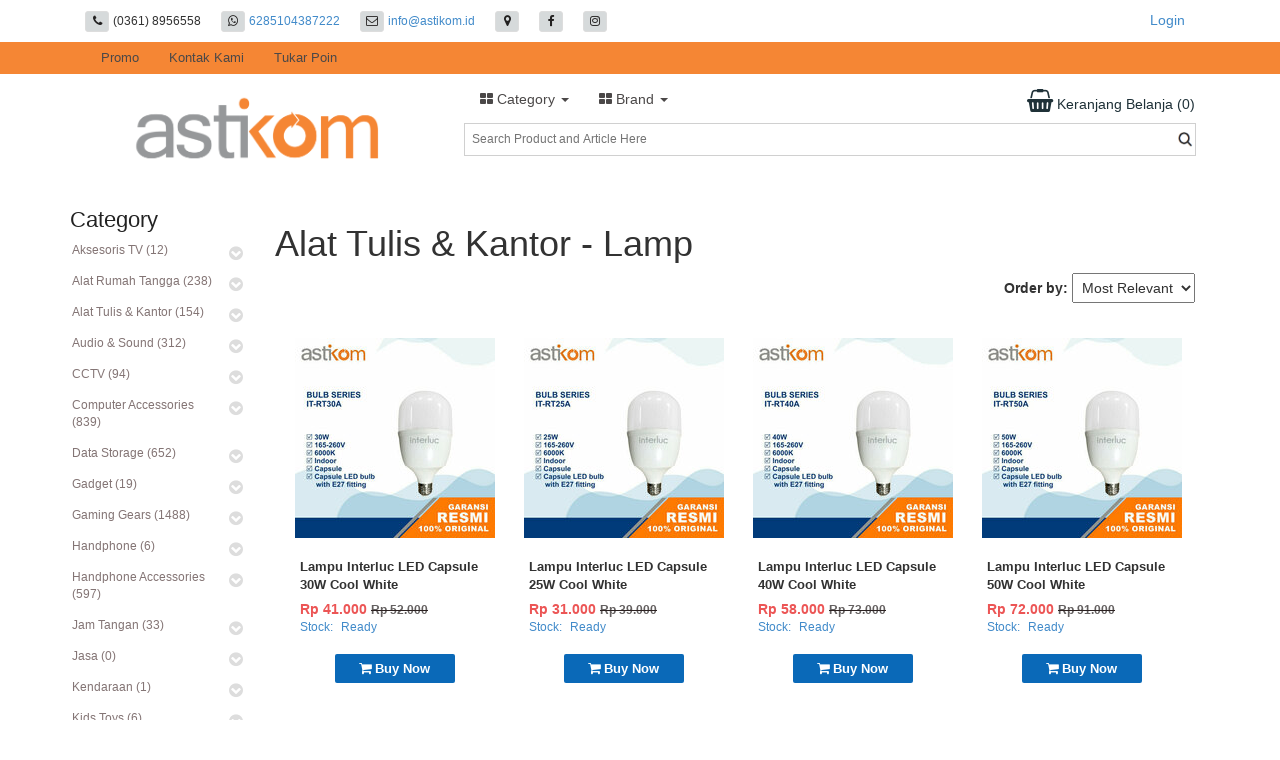

--- FILE ---
content_type: text/html; charset=utf-8
request_url: https://astikom.id/produks/index_show/kategori?param=2085&sub_1=3519
body_size: 18297
content:
<!DOCTYPE html>
<html lang="en">
  <head>
    <title itemprop='name'>Alat Tulis &amp; Kantor - Lamp - Astikom</title>
  
<meta name="description" content="Astikom Alat Tulis &amp; Kantor - Lamp" />
<meta name="keywords" content="Led Table Lamp Remax (Flat Type) RT-E525 Green, Lampu Interluc LED Bulb 18W Cool White, Lampu Interluc LED Bulb 15W Cool White, Lampu Interluc LED Bulb 11W Cool White, Lampu Interluc LED Bulb 13W Cool White, Lampu Interluc LED Bulb 18W Natural White, Lampu Interluc LED Bulb 15W Natural White, Lampu Interluc LED Capsule 50W Cool White, Lampu Interluc LED Capsule 40W Cool White, Lampu Interluc LED Capsule 30W Cool White" />
<meta name="viewport" content="width=device-width, initial-scale=1.0, maximum-scale=1.0, user-scalable=no" />

<meta property="og:title" content="Alat Tulis &amp; Kantor - Lamp" />
<meta property="og:description" content="Astikom Alat Tulis &amp; Kantor - Lamp" />
<meta property="og:url" content="http://astikom.id" />
<meta property="og:image" content="http://astikom.id/uploads/web/web_icon/58/fav_ikon.png" />
<meta property="og:type" content="article" />


<meta property="og:site_name" content="Astikom" />
<link href="http://astikom.id" rel="canonical" itemprop="url"/>

<link rel="shortcut icon" href="/uploads/web/web_icon/58/fav_ikon.png" />
<!--[if lt IE 9]>
<script src="http://ie7-js.googlecode.com/svn/version/2.1(beta4)/IE9.js">IE7_PNG_SUFFIX=".png";</script>
<![endif]-->

<script src="/javascripts/jquery.min.js?1538628653" type="text/javascript"></script>
<script src="/javascripts/jquery_ujs.js?1499153442" type="text/javascript"></script>
<script src="/javascripts/application.js?1763357962" type="text/javascript"></script>
<meta name="csrf-param" content="authenticity_token"/>
<meta name="csrf-token" content="SU+GSM65mSt&#47;jpcpELldhs1kUc5BCZoOB9OrYnmRm6g="/>

<link href="/stylesheets/photo.css?1589708156" media="screen" rel="stylesheet" type="text/css" />
<link href="/lightbox2/css/lightbox.css?1554269751" media="screen" rel="stylesheet" type="text/css" />
<link href="/font-awesome-4.7.0/css/font-awesome.css?1589708157" media="screen" rel="stylesheet" type="text/css" />
<link href="/jquery-ui-1.8.24/themes/base/minified/jquery-ui.min.css?1554269751" media="screen" rel="stylesheet" type="text/css" />
<link href="/stylesheets/default_style.css?1769064697" media="screen" rel="stylesheet" type="text/css" />

<script src="/javascripts/jquery-migrate-1.2.1.min.js?1554269748" type="text/javascript"></script>
<script src="/javascripts/lib.js?1693846755" type="text/javascript"></script>
<script src="/lightbox2/js/lightbox.js?1554269751" type="text/javascript"></script>
<script src="/jquery-ui-1.8.24/ui/minified/jquery-ui.min.js?1554269751" type="text/javascript"></script>


    <link href="/bootstrap/css/bootstrap.min.css?1499153424" media="screen" rel="stylesheet" type="text/css" />
    <script src="/bootstrap/js/bootstrap.js?1499153425" type="text/javascript"></script>
    <script src="/javascripts/jquery.validate.min.js?1499153442" type="text/javascript"></script>
<script type="text/javascript">
  $.validator.setDefaults({
    invalidHandler: function(form, validator) {
      $("p.error").hide();
      $("p#error").hide();
      
    },
    showErrors: function(errorMap, errorList) {
      //console.log(errorMap)
      //console.log(errorList[1])
      this.defaultShowErrors();

      var errors = this.numberOfInvalids();
      // console.log("error :"+errors);
      if (errors) {
        var message = errors == 1
          ? "Lengkapi data. Anda kurang 1 data untuk dilengkapi"
          : "Lengkapi data. Anda kurang" + errors + "data untuk dilengkapi";
        $("p.error").html(message);
        $("p.error").show();
        $("#extra_notice").hide();
        //error_label();
       } else {
        $("p.error").hide();
        var extra_notice = $("#extra_notice").html() == undefined ? '' : $("#extra_notice").html().trim();
        if(extra_notice != ''){
          $("#extra_notice").show();
        }
       }

      error_label_on_table = $('body').find('label.error');
      var intervalListener = ''
      $.each(error_label_on_table, function(i, l){
        //console.log('element = '+i);
        //console.log('element = '+$(l).html());
        //setInterval(function(){$(l).fadeOut(1000)}, 5000);

       })
      //window.clearInterval(intervalListener);
    }, 
    highlight: function(input) {
      $(input).addClass("ui-state-highlight");
    },
    unhighlight: function(input) {
      $(input).removeClass("ui-state-highlight");
    }
  });


  $.validator.addMethod("no_special_chr", function(text, element) {
      text = text.replace(/\s+/g, "");
      var status_text = isSpclChar(text);
      return this.optional(element) || status_text == true;
  }, "Karakter !@#$%^&*()+=[]\\\';/{}|\":<>? tidak diperbolehkan");

  $.validator.addMethod("tanggal", function(text, element) {
      var status_text = check_tanggal(text);
          return this.optional(element) || status_text == true;
  }, "Format tanggal dd-mm-yyyy");

  $.validator.addMethod("max_char_200", function(number, element) {
      number = number.replace(/\s+/g, "");
          return this.optional(element) || number.length <= 200;
  }, "Melebihi jumlah maximum karakter");

  $.validator.addMethod("max_char30", function(number, element) {
      number = number.replace(/\s+/g, "");
          return this.optional(element) || number.length <= 30;
  }, "Maximum karakter adalah 30");

  $.validator.addMethod("max_char15", function(number, element) {
      number = number.replace(/\s+/g, "");
          return this.optional(element) || number.length <= 15;
  }, "Maximum karakter adalah 15");

  $.validator.addMethod("max_char5", function(number, element) {
      number = number.replace(/\s+/g, "");
          return this.optional(element) || number.length <= 5;
  }, "Maximum karakter adalah 5");

  $.validator.addMethod("keterangan", function(number, element) {
      number = number.replace(/\s+/g, "");
          return this.optional(element) || number.length <= 30;
  }, "Melebihi jumlah maximum karakter");

   $.validator.addMethod("notzero", function(number, element) {
      number = number.replace(/\s+/g, "");
          return this.optional(element) || number.length >= 1 &&
                  number > 0;
  }, "Angka harus > 0");

  $.validator.addMethod("1to1000", function(number, element) {
      number = number.replace(/\s+/g, "");
          return this.optional(element) || number.length >= 1 &&
                  number > 0 && number <= 1000;
  }, "Angka harus > 0 dan <= 1000");

  $.validator.addMethod("phone", function(phone_number, element) {
    phone_number = phone_number.replace(/\s+/g, "");
	return this.optional(element) || phone_number.length > 5 &&
		phone_number.match(/^(\(?\+?[0-9]*\)?)?[0-9_\- \(\)]*$/);
}, "Please insert a valid phone");

  $.extend($.validator.messages, {

    required: "This field is required",
    remote: "Please fix this field.",
    email: "Please enter a valid email address",
    url: "Please enter a valid URL",
    date: "Please enter a valid date",
    dateISO: "Please enter a valid date (ISO).",
    number: "Please enter a valid number",
    digits: "Please enter only digits",
    creditcard: "Please enter a valid credit card number",
    equalTo: "Please enter the same value again.",
    accept: "Please enter a value with a valid extension.",
    maxlength: $.validator.format("Maximum karakter adalah {0}"),
    minlength: $.validator.format("Minimum karakter adalah {0}"),
    rangelength: $.validator.format("Please enter a value between {0} and {1} characters long."),
    range: $.validator.format("Please enter a value between {0} and {1}."),
    max: $.validator.format("Please enter a value less than or equal to {0}."),
    min: $.validator.format("Please enter a value greater than or equal to {0}.")

});



</script>


<link href="/layout/menutop_bootstrap/stylesheets/menutop_bootstrap_media_query.css?1763357962" media="screen" rel="stylesheet" type="text/css" />
<link href="/layout/menutop_bootstrap/stylesheets/menutop_bootstrap.css?1763357962" media="screen" rel="stylesheet" type="text/css" />
<script src="/layout/menutop_bootstrap/javascripts/menutop_bootstrap.js?1639885531" type="text/javascript"></script>

<script type="text/javascript">
	$(document).ready(function(){  
      setTimeout(function() {check_shopping_cart_button();}, 500);
  });

	function check_shopping_cart_button(){
    $.ajax({
        url: "/shopping_carts/check_shopping_cart_button/new",
        dataType: "script",// "text/script/json",
        data: {
        },
        beforeSend: function(data) {},
        success: function(data){},
        complete: function(data) {},
        error: function(data) {}
      });
  }
</script>


<style type="text/css">
  /*for ipad or iphone*/
  /*input[type='button'], select, button {
      -webkit-appearance: none;
  }*/
</style>

	<link href="/web/astikom.id/astikom.id.css?1759282566" media="screen" rel="stylesheet" type="text/css" />
	<link href="/web/astikom.id/astikom.id_media_query.css?1745210270" media="screen" rel="stylesheet" type="text/css" />
	<script src="/web/astikom.id/astikom.id.js?1759282566" type="text/javascript"></script>

<!-- Global site tag (gtag.js) - Google Analytics -->
<script async src="https://www.googletagmanager.com/gtag/js?id=UA-164606338-1"></script>
<script>
  window.dataLayer = window.dataLayer || [];
  function gtag(){dataLayer.push(arguments);}
  gtag('js', new Date());

  gtag('config', 'UA-164606338-1');
</script>

<!-- Meta Pixel Code -->
<script>
!function(f,b,e,v,n,t,s)
{if(f.fbq)return;n=f.fbq=function(){n.callMethod?
n.callMethod.apply(n,arguments):n.queue.push(arguments)};
if(!f._fbq)f._fbq=n;n.push=n;n.loaded=!0;n.version='2.0';
n.queue=[];t=b.createElement(e);t.async=!0;
t.src=v;s=b.getElementsByTagName(e)[0];
s.parentNode.insertBefore(t,s)}(window, document,'script',
'https://connect.facebook.net/en_US/fbevents.js');
fbq('init', '406632838949625');
fbq('track', 'PageView');
</script>
<noscript><img height="1" width="1" style="display:none"
src="https://www.facebook.com/tr?id=406632838949625&ev=PageView&noscript=1"
/></noscript>
<!-- End Meta Pixel Code -->
  </head>
<!-- NAVBAR
================================================== -->
  <body>
    
    
    
    <div class="container container_sosmed">
      <div class='col-md-8'>
        
<div class='header_social_container'>
        <div class='header_social'>
            <span class="btn btn-info btn-sm header-contact header-contact-1"><i class="fa fa-phone"></i></span>
            <span class='value_social'>(0361) 8956558</span>
        </div>


        <div class='header_social'>
            <a href="https://wa.me/6285104387222" target="_blank">
                <span class="btn btn-info btn-sm header-contact header-contact-1"><i class="fa fa-whatsapp"></i></span>
                <span class='value_social'>6285104387222</span>
            </a>
        </div>

        <div class='header_social'>
            <a href="/contact_us/new">
                <span class="btn btn-info btn-sm header-contact header-contact-2"><i class="fa fa-envelope-o"></i></span>
                <span class='value_social'>info@astikom.id</span>
            </a>
        </div>
        <div class='header_social'>
            <a href="/data_webs/map/new">
                <span class="btn btn-info btn-sm header-contact header-contact-3"><i class="fa fa-map-marker"></i></span>
            </a>
        </div>
        <div class='header_social' >
            <a href="https://www.facebook.com/Astikom" target='_blank'>
                <span class="btn btn-info btn-sm header-contact header-contact-4"><i class="fa fa-facebook"></i></span>
            </a>
        </div>
        <div class='header_social' >
            <a href="https://instagram.com/astikom" target='_blank'>
                <span class="btn btn-info btn-sm header-contact header-contact-6"><i class="fa fa-instagram"></i></span>
            </a>
        </div>


    <div style='clear:both'></div>
</div>
      </div>
      <div class="col-md-4">
        <div class='header_member'>
            <div id='login_link'><a href='/login'>Login</a></div>
  <div id='register_link'><a href='/register'>Register</a></div>
<div class='clear'></div>
        </div>
      </div>
    </div>

    <div class="navbar-wrapper">
      <div class="container">
        <div class="navbar " role="navigation">
          <div class="container">
            
            <div class='clear'></div>
            <div class="navbar-header" id='header_mobile'>
                <div class='col-xs-2'>
                    <button type="button" class="navbar-toggle" data-toggle="collapse" data-target=".navbar-collapse">
                        <span class="sr-only">Toggle navigation</span>
                        <span class="icon-bar"></span>
                        <span class="icon-bar"></span>
                        <span class="icon-bar"></span>
                      </button>
                </div>
                <div class='col-xs-8'>
                    <div class='logo_mobile'>
                        <a href="/"><img src="/uploads/web/logo/58/logo_astikom_web.png" alt="logo" class='img-rounded'/></a>
                    </div>
                </div>
                <div class='col-xs-2'>
                    <div id='bt_search_mobile'>
                        <i class="fa fa-search"></i>
                    </div>
                </div>
            </div>
            
            <div class="navbar-collapse collapse">
              
<ul id="menu_nav" class="nav navbar-nav">
    
    <li class= >
      <a href='/produks/index_show/promo'
         id="menu_header_352"
         class=""
         data-toggle="" 
         style="">
        Promo 
      </a>
    </li>
    
    <li class= >
      <a href='/contact_us/new'
         id="menu_header_353"
         class=""
         data-toggle="" 
         style="">
        Kontak Kami 
      </a>
    </li>
    
    <li class= >
      <a href='https://drive.google.com/file/d/1_FlIZmRzIxEDAL5oEPjk4TQ_iOsTmQ0w/view?usp=sharing'
         id="menu_header_390"
         class=""
         data-toggle="" 
         style="">
        Tukar Poin 
      </a>
    </li>
</ul>
            </div>
          </div>
        </div>
      </div>
    </div>

    <div class='container' id='header'>
        <div class='col-md-4  col-xs-12'>
            <div class='logo'>
                <a href="/"><img src="/uploads/web/logo/58/logo_astikom_web.png" alt="logo" class='img-rounded'/></a>
            </div>
        </div>
        
        <div class='col-md-8  col-xs-12'>
            <div class='clear'></div>
            
                  <ul id="menu_kategori" class="nav navbar-nav dropdown_wrapper">
                    <li class='dropdown' id='dropdown_kategori'>
                      <a href="#" class="dropdown-toggle" data-toggle="dropdown">
                        <i class="fa fa-th-large" aria-hidden="true"></i>  Category <b class="caret"></b>
                      </a>
                      <ul class="dropdown-menu" id='div_menu_kategori'>
                            <!-- <div class=''> -->
                            <li class='dropdown dropdown-submenu'>
                                <span class='dropdown-toggle'>
                                  Aksesoris TV (12)
                                    <i class="fa fa-caret-right" aria-hidden="true"></i>
                                    <i class="fa fa-caret-down" aria-hidden="true"></i>
                                </span>
                                <ul class="dropdown-menu">
                                    <a class='see_all_kategori_on_sub' href="/produks/index_show/kategori?param=2108" style="">
                                      See All
                                    </a>
                                    <li>
                                      <a href="/produks/index_show/kategori?param=2108&amp;sub_1=3589">Antena (1)</a>
                                    </li>
                                    <li>
                                      <a href="/produks/index_show/kategori?param=2108&amp;sub_1=3588">STB (4)</a>
                                    </li>
                                    <li>
                                      <a href="/produks/index_show/kategori?param=2108&amp;sub_1=3920">TV (8)</a>
                                    </li>
                                </ul>
                            </li>
                            <!-- </div> -->
                            <!-- <div class=''> -->
                            <li class='dropdown dropdown-submenu'>
                                <span class='dropdown-toggle'>
                                  Alat Rumah Tangga (238)
                                    <i class="fa fa-caret-right" aria-hidden="true"></i>
                                    <i class="fa fa-caret-down" aria-hidden="true"></i>
                                </span>
                                <ul class="dropdown-menu">
                                    <a class='see_all_kategori_on_sub' href="/produks/index_show/kategori?param=2086" style="">
                                      See All
                                    </a>
                                    <li>
                                      <a href="/produks/index_show/kategori?param=2086&amp;sub_1=4705">Air Fryer (4)</a>
                                    </li>
                                    <li>
                                      <a href="/produks/index_show/kategori?param=2086&amp;sub_1=4774">Blender (1)</a>
                                    </li>
                                    <li>
                                      <a href="/produks/index_show/kategori?param=2086&amp;sub_1=5088">Bug Zapper (2)</a>
                                    </li>
                                    <li>
                                      <a href="/produks/index_show/kategori?param=2086&amp;sub_1=5089">Bug Zapper (1)</a>
                                    </li>
                                    <li>
                                      <a href="/produks/index_show/kategori?param=2086&amp;sub_1=4719">Cutting Board (1)</a>
                                    </li>
                                    <li>
                                      <a href="/produks/index_show/kategori?param=2086&amp;sub_1=3564">Dispeller (1)</a>
                                    </li>
                                    <li>
                                      <a href="/produks/index_show/kategori?param=2086&amp;sub_1=4687">Electric Shaver (7)</a>
                                    </li>
                                    <li>
                                      <a href="/produks/index_show/kategori?param=2086&amp;sub_1=4787">Filter Air (1)</a>
                                    </li>
                                    <li>
                                      <a href="/produks/index_show/kategori?param=2086&amp;sub_1=4720">Floating Shelf (1)</a>
                                    </li>
                                    <li>
                                      <a href="/produks/index_show/kategori?param=2086&amp;sub_1=4706">Food Chopper (10)</a>
                                    </li>
                                    <li>
                                      <a href="/produks/index_show/kategori?param=2086&amp;sub_1=4708">Fry Pan (2)</a>
                                    </li>
                                    <li>
                                      <a href="/produks/index_show/kategori?param=2086&amp;sub_1=4464">Garment Streamer (2)</a>
                                    </li>
                                    <li>
                                      <a href="/produks/index_show/kategori?param=2086&amp;sub_1=5003">Hair Clipper (1)</a>
                                    </li>
                                    <li>
                                      <a href="/produks/index_show/kategori?param=2086&amp;sub_1=4413">Hair Dryer (8)</a>
                                    </li>
                                    <li>
                                      <a href="/produks/index_show/kategori?param=2086&amp;sub_1=4800">Hair Straightener (1)</a>
                                    </li>
                                    <li>
                                      <a href="/produks/index_show/kategori?param=2086&amp;sub_1=5060">Hook (1)</a>
                                    </li>
                                    <li>
                                      <a href="/produks/index_show/kategori?param=2086&amp;sub_1=5009">Jepitan Rambut (0)</a>
                                    </li>
                                    <li>
                                      <a href="/produks/index_show/kategori?param=2086&amp;sub_1=5064">Kaos Kaki (1)</a>
                                    </li>
                                    <li>
                                      <a href="/produks/index_show/kategori?param=2086&amp;sub_1=4723">Keranjang (1)</a>
                                    </li>
                                    <li>
                                      <a href="/produks/index_show/kategori?param=2086&amp;sub_1=4685">Kettle (3)</a>
                                    </li>
                                    <li>
                                      <a href="/produks/index_show/kategori?param=2086&amp;sub_1=4775">Kipas (17)</a>
                                    </li>
                                    <li>
                                      <a href="/produks/index_show/kategori?param=2086&amp;sub_1=4709">Kotak Makanan (6)</a>
                                    </li>
                                    <li>
                                      <a href="/produks/index_show/kategori?param=2086&amp;sub_1=4712">Kursi Lipat (1)</a>
                                    </li>
                                    <li>
                                      <a href="/produks/index_show/kategori?param=2086&amp;sub_1=4538">Lampu (15)</a>
                                    </li>
                                    <li>
                                      <a href="/produks/index_show/kategori?param=2086&amp;sub_1=4718">Mat (6)</a>
                                    </li>
                                    <li>
                                      <a href="/produks/index_show/kategori?param=2086&amp;sub_1=3554">Mini Desk Fan (5)</a>
                                    </li>
                                    <li>
                                      <a href="/produks/index_show/kategori?param=2086&amp;sub_1=4700">Mixer (5)</a>
                                    </li>
                                    <li>
                                      <a href="/produks/index_show/kategori?param=2086&amp;sub_1=4702">Oven (4)</a>
                                    </li>
                                    <li>
                                      <a href="/produks/index_show/kategori?param=2086&amp;sub_1=4922">Parfume (9)</a>
                                    </li>
                                    <li>
                                      <a href="/produks/index_show/kategori?param=2086&amp;sub_1=3502">Payung (1)</a>
                                    </li>
                                    <li>
                                      <a href="/produks/index_show/kategori?param=2086&amp;sub_1=4716">Piring (4)</a>
                                    </li>
                                    <li>
                                      <a href="/produks/index_show/kategori?param=2086&amp;sub_1=4724">Pisau (1)</a>
                                    </li>
                                    <li>
                                      <a href="/produks/index_show/kategori?param=2086&amp;sub_1=4368">Polymailer (3)</a>
                                    </li>
                                    <li>
                                      <a href="/produks/index_show/kategori?param=2086&amp;sub_1=4707">Pompa Air (4)</a>
                                    </li>
                                    <li>
                                      <a href="/produks/index_show/kategori?param=2086&amp;sub_1=3563">Purifier (2)</a>
                                    </li>
                                    <li>
                                      <a href="/produks/index_show/kategori?param=2086&amp;sub_1=4703">Rice Cooker (7)</a>
                                    </li>
                                    <li>
                                      <a href="/produks/index_show/kategori?param=2086&amp;sub_1=5087">Sealer (1)</a>
                                    </li>
                                    <li>
                                      <a href="/produks/index_show/kategori?param=2086&amp;sub_1=4920">Sendok Goreng (3)</a>
                                    </li>
                                    <li>
                                      <a href="/produks/index_show/kategori?param=2086&amp;sub_1=4714">Setrika (3)</a>
                                    </li>
                                    <li>
                                      <a href="/produks/index_show/kategori?param=2086&amp;sub_1=4921">Slipper (1)</a>
                                    </li>
                                    <li>
                                      <a href="/produks/index_show/kategori?param=2086&amp;sub_1=4715">Storage Box (2)</a>
                                    </li>
                                    <li>
                                      <a href="/produks/index_show/kategori?param=2086&amp;sub_1=4701">Timbangan (2)</a>
                                    </li>
                                    <li>
                                      <a href="/produks/index_show/kategori?param=2086&amp;sub_1=4704">Toaster (3)</a>
                                    </li>
                                    <li>
                                      <a href="/produks/index_show/kategori?param=2086&amp;sub_1=4722">Towel (3)</a>
                                    </li>
                                    <li>
                                      <a href="/produks/index_show/kategori?param=2086&amp;sub_1=4542">Tumbler (72)</a>
                                    </li>
                                    <li>
                                      <a href="/produks/index_show/kategori?param=2086&amp;sub_1=4717">Vacuum (11)</a>
                                    </li>
                                    <li>
                                      <a href="/produks/index_show/kategori?param=2086&amp;sub_1=5094">Wajan (1)</a>
                                    </li>
                                </ul>
                            </li>
                            <!-- </div> -->
                            <!-- <div class=''> -->
                            <li class='dropdown dropdown-submenu'>
                                <span class='dropdown-toggle'>
                                  Alat Tulis &amp; Kantor (154)
                                    <i class="fa fa-caret-right" aria-hidden="true"></i>
                                    <i class="fa fa-caret-down" aria-hidden="true"></i>
                                </span>
                                <ul class="dropdown-menu">
                                    <a class='see_all_kategori_on_sub' href="/produks/index_show/kategori?param=2085" style="">
                                      See All
                                    </a>
                                    <li>
                                      <a href="/produks/index_show/kategori?param=2085&amp;sub_1=4544">Alat Tulis (3)</a>
                                    </li>
                                    <li>
                                      <a href="/produks/index_show/kategori?param=2085&amp;sub_1=3537">Barcode Scanner (23)</a>
                                    </li>
                                    <li>
                                      <a href="/produks/index_show/kategori?param=2085&amp;sub_1=3515">Baterai (14)</a>
                                    </li>
                                    <li>
                                      <a href="/produks/index_show/kategori?param=2085&amp;sub_1=5044">Calculator (1)</a>
                                    </li>
                                    <li>
                                      <a href="/produks/index_show/kategori?param=2085&amp;sub_1=3536">Cash Drawer (13)</a>
                                    </li>
                                    <li>
                                      <a href="/produks/index_show/kategori?param=2085&amp;sub_1=3532">CD Case (0)</a>
                                    </li>
                                    <li>
                                      <a href="/produks/index_show/kategori?param=2085&amp;sub_1=4361">Cutter (2)</a>
                                    </li>
                                    <li>
                                      <a href="/produks/index_show/kategori?param=2085&amp;sub_1=3591">Cutter (1)</a>
                                    </li>
                                    <li>
                                      <a href="/produks/index_show/kategori?param=2085&amp;sub_1=5043">Gunting (5)</a>
                                    </li>
                                    <li>
                                      <a href="/produks/index_show/kategori?param=2085&amp;sub_1=4711">Hand Bag (4)</a>
                                    </li>
                                    <li>
                                      <a href="/produks/index_show/kategori?param=2085&amp;sub_1=3501">Kerajinan (5)</a>
                                    </li>
                                    <li>
                                      <a href="/produks/index_show/kategori?param=2085&amp;sub_1=3518">Lakban (8)</a>
                                    </li>
                                    <li>
                                      <a href="/produks/index_show/kategori?param=2085&amp;sub_1=3519">Lamp (16)</a>
                                    </li>
                                    <li>
                                      <a href="/produks/index_show/kategori?param=2085&amp;sub_1=3533">LCD Cleaner (3)</a>
                                    </li>
                                    <li>
                                      <a href="/produks/index_show/kategori?param=2085&amp;sub_1=3534">LCD Writing Tablet (0)</a>
                                    </li>
                                    <li>
                                      <a href="/produks/index_show/kategori?param=2085&amp;sub_1=3541">Meja Laptop (5)</a>
                                    </li>
                                    <li>
                                      <a href="/produks/index_show/kategori?param=2085&amp;sub_1=3938">Mesin Laminating (9)</a>
                                    </li>
                                    <li>
                                      <a href="/produks/index_show/kategori?param=2085&amp;sub_1=3936">Mesin Penghancur Kertas (9)</a>
                                    </li>
                                    <li>
                                      <a href="/produks/index_show/kategori?param=2085&amp;sub_1=3939">Mesin Penghitung &amp; Detector Uang (0)</a>
                                    </li>
                                    <li>
                                      <a href="/produks/index_show/kategori?param=2085&amp;sub_1=3940">Money Detector (2)</a>
                                    </li>
                                    <li>
                                      <a href="/produks/index_show/kategori?param=2085&amp;sub_1=5007">Notebooks (1)</a>
                                    </li>
                                    <li>
                                      <a href="/produks/index_show/kategori?param=2085&amp;sub_1=5006">Pensil (2)</a>
                                    </li>
                                    <li>
                                      <a href="/produks/index_show/kategori?param=2085&amp;sub_1=5008">Pensil Warna (1)</a>
                                    </li>
                                    <li>
                                      <a href="/produks/index_show/kategori?param=2085&amp;sub_1=5085">Pointer (5)</a>
                                    </li>
                                    <li>
                                      <a href="/produks/index_show/kategori?param=2085&amp;sub_1=3503">Presenter (14)</a>
                                    </li>
                                    <li>
                                      <a href="/produks/index_show/kategori?param=2085&amp;sub_1=4362">Pulpen (2)</a>
                                    </li>
                                    <li>
                                      <a href="/produks/index_show/kategori?param=2085&amp;sub_1=4710">Ransel (7)</a>
                                    </li>
                                    <li>
                                      <a href="/produks/index_show/kategori?param=2085&amp;sub_1=3586">Stiker Fragile (2)</a>
                                    </li>
                                </ul>
                            </li>
                            <!-- </div> -->
                            <!-- <div class=''> -->
                            <li class='dropdown dropdown-submenu'>
                                <span class='dropdown-toggle'>
                                  Audio &amp; Sound (312)
                                    <i class="fa fa-caret-right" aria-hidden="true"></i>
                                    <i class="fa fa-caret-down" aria-hidden="true"></i>
                                </span>
                                <ul class="dropdown-menu">
                                    <a class='see_all_kategori_on_sub' href="/produks/index_show/kategori?param=2078" style="">
                                      See All
                                    </a>
                                    <li>
                                      <a href="/produks/index_show/kategori?param=2078&amp;sub_1=3475">Audio Cable &amp; Adapter (85)</a>
                                    </li>
                                    <li>
                                      <a href="/produks/index_show/kategori?param=2078&amp;sub_1=4545">CD Player (5)</a>
                                    </li>
                                    <li>
                                      <a href="/produks/index_show/kategori?param=2078&amp;sub_1=3423">Microphone (31)</a>
                                    </li>
                                    <li>
                                      <a href="/produks/index_show/kategori?param=2078&amp;sub_1=3426">Sound Card (13)</a>
                                    </li>
                                    <li>
                                      <a href="/produks/index_show/kategori?param=2078&amp;sub_1=3425">Speaker (65)</a>
                                    </li>
                                    <li>
                                      <a href="/produks/index_show/kategori?param=2078&amp;sub_1=3424">Speaker Portable (118)</a>
                                    </li>
                                </ul>
                            </li>
                            <!-- </div> -->
                            <!-- <div class=''> -->
                            <li class='dropdown dropdown-submenu'>
                                <span class='dropdown-toggle'>
                                  CCTV (94)
                                    <i class="fa fa-caret-right" aria-hidden="true"></i>
                                    <i class="fa fa-caret-down" aria-hidden="true"></i>
                                </span>
                                <ul class="dropdown-menu">
                                    <a class='see_all_kategori_on_sub' href="/produks/index_show/kategori?param=2107" style="">
                                      See All
                                    </a>
                                    <li>
                                      <a href="/produks/index_show/kategori?param=2107&amp;sub_1=4446">Bracket CCTV (116)</a>
                                    </li>
                                    <li>
                                      <a href="/produks/index_show/kategori?param=2107&amp;sub_1=3579">CCTV Analog (24)</a>
                                    </li>
                                    <li>
                                      <a href="/produks/index_show/kategori?param=2107&amp;sub_1=3580">DVR (12)</a>
                                    </li>
                                    <li>
                                      <a href="/produks/index_show/kategori?param=2107&amp;sub_1=4416">HDD CCTV (10)</a>
                                    </li>
                                    <li>
                                      <a href="/produks/index_show/kategori?param=2107&amp;sub_1=3578">IP Camera CCTV (25)</a>
                                    </li>
                                    <li>
                                      <a href="/produks/index_show/kategori?param=2107&amp;sub_1=3581">NVR (15)</a>
                                    </li>
                                    <li>
                                      <a href="/produks/index_show/kategori?param=2107&amp;sub_1=4450">Perlengkapan CCTV (2)</a>
                                    </li>
                                    <li>
                                      <a href="/produks/index_show/kategori?param=2107&amp;sub_1=3590">Power Supply CCTV (5)</a>
                                    </li>
                                </ul>
                            </li>
                            <!-- </div> -->
                            <!-- <div class=''> -->
                            <li class='dropdown dropdown-submenu'>
                                <span class='dropdown-toggle'>
                                  Computer Accessories (839)
                                    <i class="fa fa-caret-right" aria-hidden="true"></i>
                                    <i class="fa fa-caret-down" aria-hidden="true"></i>
                                </span>
                                <ul class="dropdown-menu">
                                    <a class='see_all_kategori_on_sub' href="/produks/index_show/kategori?param=2074" style="">
                                      See All
                                    </a>
                                    <li>
                                      <a href="/produks/index_show/kategori?param=2074&amp;sub_1=3513">Baterai CMOS (5)</a>
                                    </li>
                                    <li>
                                      <a href="/produks/index_show/kategori?param=2074&amp;sub_1=3461">Bluetooth Adapter (4)</a>
                                    </li>
                                    <li>
                                      <a href="/produks/index_show/kategori?param=2074&amp;sub_1=3528">Buzzer (0)</a>
                                    </li>
                                    <li>
                                      <a href="/produks/index_show/kategori?param=2074&amp;sub_1=3427">Card Reader (24)</a>
                                    </li>
                                    <li>
                                      <a href="/produks/index_show/kategori?param=2074&amp;sub_1=3471">Cooling Pad (62)</a>
                                    </li>
                                    <li>
                                      <a href="/produks/index_show/kategori?param=2074&amp;sub_1=4834">Desk Lamp (3)</a>
                                    </li>
                                    <li>
                                      <a href="/produks/index_show/kategori?param=2074&amp;sub_1=3910">Fingerprint (4)</a>
                                    </li>
                                    <li>
                                      <a href="/produks/index_show/kategori?param=2074&amp;sub_1=3944">Headset (41)</a>
                                    </li>
                                    <li>
                                      <a href="/produks/index_show/kategori?param=2074&amp;sub_1=3386">Keyboard (74)</a>
                                    </li>
                                    <li>
                                      <a href="/produks/index_show/kategori?param=2074&amp;sub_1=3387">KM Combo (71)</a>
                                    </li>
                                    <li>
                                      <a href="/produks/index_show/kategori?param=2074&amp;sub_1=3918">Meja Laptop (2)</a>
                                    </li>
                                    <li>
                                      <a href="/produks/index_show/kategori?param=2074&amp;sub_1=3487">Monitor Stand (10)</a>
                                    </li>
                                    <li>
                                      <a href="/produks/index_show/kategori?param=2074&amp;sub_1=3389">Mouse (266)</a>
                                    </li>
                                    <li>
                                      <a href="/produks/index_show/kategori?param=2074&amp;sub_1=3388">Mousepad (50)</a>
                                    </li>
                                    <li>
                                      <a href="/produks/index_show/kategori?param=2074&amp;sub_1=3491">Pen Display (0)</a>
                                    </li>
                                    <li>
                                      <a href="/produks/index_show/kategori?param=2074&amp;sub_1=3490">Pen Tablet (13)</a>
                                    </li>
                                    <li>
                                      <a href="/produks/index_show/kategori?param=2074&amp;sub_1=3908">Screwdriver (2)</a>
                                    </li>
                                    <li>
                                      <a href="/produks/index_show/kategori?param=2074&amp;sub_1=3522">Storage Case Bag (19)</a>
                                    </li>
                                    <li>
                                      <a href="/produks/index_show/kategori?param=2074&amp;sub_1=3390">USB Cable (67)</a>
                                    </li>
                                    <li>
                                      <a href="/produks/index_show/kategori?param=2074&amp;sub_1=3494">USB Cable &amp; Hub (3)</a>
                                    </li>
                                    <li>
                                      <a href="/produks/index_show/kategori?param=2074&amp;sub_1=3391">USB Hub (77)</a>
                                    </li>
                                    <li>
                                      <a href="/produks/index_show/kategori?param=2074&amp;sub_1=3385">Webcam (37)</a>
                                    </li>
                                </ul>
                            </li>
                            <!-- </div> -->
                            <!-- <div class=''> -->
                            <li class='dropdown dropdown-submenu'>
                                <span class='dropdown-toggle'>
                                  Data Storage (652)
                                    <i class="fa fa-caret-right" aria-hidden="true"></i>
                                    <i class="fa fa-caret-down" aria-hidden="true"></i>
                                </span>
                                <ul class="dropdown-menu">
                                    <a class='see_all_kategori_on_sub' href="/produks/index_show/kategori?param=2072" style="">
                                      See All
                                    </a>
                                    <li>
                                      <a href="/produks/index_show/kategori?param=2072&amp;sub_1=3466">Data Storage Cable (2)</a>
                                    </li>
                                    <li>
                                      <a href="/produks/index_show/kategori?param=2072&amp;sub_1=3523">DVD (0)</a>
                                    </li>
                                    <li>
                                      <a href="/produks/index_show/kategori?param=2072&amp;sub_1=3381">Flashdisk (165)</a>
                                    </li>
                                    <li>
                                      <a href="/produks/index_show/kategori?param=2072&amp;sub_1=3382">Harddisk External (84)</a>
                                    </li>
                                    <li>
                                      <a href="/produks/index_show/kategori?param=2072&amp;sub_1=3464">HDD Dock (9)</a>
                                    </li>
                                    <li>
                                      <a href="/produks/index_show/kategori?param=2072&amp;sub_1=3462">HDD Enclosure (22)</a>
                                    </li>
                                    <li>
                                      <a href="/produks/index_show/kategori?param=2072&amp;sub_1=3412">HDD NAS (10)</a>
                                    </li>
                                    <li>
                                      <a href="/produks/index_show/kategori?param=2072&amp;sub_1=3433">Micro SD (53)</a>
                                    </li>
                                    <li>
                                      <a href="/produks/index_show/kategori?param=2072&amp;sub_1=3434">SD Card (31)</a>
                                    </li>
                                    <li>
                                      <a href="/produks/index_show/kategori?param=2072&amp;sub_1=3380">SSD (220)</a>
                                    </li>
                                    <li>
                                      <a href="/produks/index_show/kategori?param=2072&amp;sub_1=3538">SSD Enclosure (25)</a>
                                    </li>
                                    <li>
                                      <a href="/produks/index_show/kategori?param=2072&amp;sub_1=3530">SSD External (29)</a>
                                    </li>
                                </ul>
                            </li>
                            <!-- </div> -->
                            <!-- <div class=''> -->
                            <li class='dropdown dropdown-submenu'>
                                <span class='dropdown-toggle'>
                                  Gadget (19)
                                    <i class="fa fa-caret-right" aria-hidden="true"></i>
                                    <i class="fa fa-caret-down" aria-hidden="true"></i>
                                </span>
                                <ul class="dropdown-menu">
                                    <li>
                                      <a href="/produks/index_show/kategori?param=2243&amp;sub_1=3931">Tablet (19)</a>
                                    </li>
                                </ul>
                            </li>
                            <!-- </div> -->
                            <!-- <div class=''> -->
                            <li class='dropdown dropdown-submenu'>
                                <span class='dropdown-toggle'>
                                  Gaming Gears (1488)
                                    <i class="fa fa-caret-right" aria-hidden="true"></i>
                                    <i class="fa fa-caret-down" aria-hidden="true"></i>
                                </span>
                                <ul class="dropdown-menu">
                                    <a class='see_all_kategori_on_sub' href="/produks/index_show/kategori?param=2075" style="">
                                      See All
                                    </a>
                                    <li>
                                      <a href="/produks/index_show/kategori?param=2075&amp;sub_1=3508">Bungee Mouse (0)</a>
                                    </li>
                                    <li>
                                      <a href="/produks/index_show/kategori?param=2075&amp;sub_1=4989">Gamepad Docking (6)</a>
                                    </li>
                                    <li>
                                      <a href="/produks/index_show/kategori?param=2075&amp;sub_1=3476">Gaming Chair (115)</a>
                                    </li>
                                    <li>
                                      <a href="/produks/index_show/kategori?param=2075&amp;sub_1=3396">Gaming Controller (93)</a>
                                    </li>
                                    <li>
                                      <a href="/produks/index_show/kategori?param=2075&amp;sub_1=3507">Gaming Controllers (3)</a>
                                    </li>
                                    <li>
                                      <a href="/produks/index_show/kategori?param=2075&amp;sub_1=3520">Gaming Desk (38)</a>
                                    </li>
                                    <li>
                                      <a href="/produks/index_show/kategori?param=2075&amp;sub_1=3397">Gaming Earphone (35)</a>
                                    </li>
                                    <li>
                                      <a href="/produks/index_show/kategori?param=2075&amp;sub_1=3919">Gaming Finger Sleeve (1)</a>
                                    </li>
                                    <li>
                                      <a href="/produks/index_show/kategori?param=2075&amp;sub_1=3398">Gaming Headset (195)</a>
                                    </li>
                                    <li>
                                      <a href="/produks/index_show/kategori?param=2075&amp;sub_1=3395">Gaming Keyboard (525)</a>
                                    </li>
                                    <li>
                                      <a href="/produks/index_show/kategori?param=2075&amp;sub_1=3399">Gaming Michrophone (38)</a>
                                    </li>
                                    <li>
                                      <a href="/produks/index_show/kategori?param=2075&amp;sub_1=3400">Gaming Mouse (238)</a>
                                    </li>
                                    <li>
                                      <a href="/produks/index_show/kategori?param=2075&amp;sub_1=3394">Gaming Mousepad (132)</a>
                                    </li>
                                    <li>
                                      <a href="/produks/index_show/kategori?param=2075&amp;sub_1=3525">Gaming Set (4)</a>
                                    </li>
                                    <li>
                                      <a href="/produks/index_show/kategori?param=2075&amp;sub_1=3535">Headphone (25)</a>
                                    </li>
                                    <li>
                                      <a href="/produks/index_show/kategori?param=2075&amp;sub_1=3483">Headset Stand (18)</a>
                                    </li>
                                    <li>
                                      <a href="/produks/index_show/kategori?param=2075&amp;sub_1=4356">Microphone Stand (6)</a>
                                    </li>
                                    <li>
                                      <a href="/produks/index_show/kategori?param=2075&amp;sub_1=4699">Pedestal (2)</a>
                                    </li>
                                    <li>
                                      <a href="/produks/index_show/kategori?param=2075&amp;sub_1=3497">Switch (4)</a>
                                    </li>
                                    <li>
                                      <a href="/produks/index_show/kategori?param=2075&amp;sub_1=3498">Wrist Rest (10)</a>
                                    </li>
                                </ul>
                            </li>
                            <!-- </div> -->
                            <!-- <div class=''> -->
                            <li class='dropdown dropdown-submenu'>
                                <span class='dropdown-toggle'>
                                  Handphone (6)
                                    <i class="fa fa-caret-right" aria-hidden="true"></i>
                                    <i class="fa fa-caret-down" aria-hidden="true"></i>
                                </span>
                                <ul class="dropdown-menu">
                                    <li>
                                      <a href="/produks/index_show/kategori?param=2591&amp;sub_1=4988">Android (6)</a>
                                    </li>
                                </ul>
                            </li>
                            <!-- </div> -->
                            <!-- <div class=''> -->
                            <li class='dropdown dropdown-submenu'>
                                <span class='dropdown-toggle'>
                                  Handphone Accessories (597)
                                    <i class="fa fa-caret-right" aria-hidden="true"></i>
                                    <i class="fa fa-caret-down" aria-hidden="true"></i>
                                </span>
                                <ul class="dropdown-menu">
                                    <a class='see_all_kategori_on_sub' href="/produks/index_show/kategori?param=2079" style="">
                                      See All
                                    </a>
                                    <li>
                                      <a href="/produks/index_show/kategori?param=2079&amp;sub_1=3429">Earphone (235)</a>
                                    </li>
                                    <li>
                                      <a href="/produks/index_show/kategori?param=2079&amp;sub_1=3493">Handphone Holder (63)</a>
                                    </li>
                                    <li>
                                      <a href="/produks/index_show/kategori?param=2079&amp;sub_1=3430">Holder (1)</a>
                                    </li>
                                    <li>
                                      <a href="/produks/index_show/kategori?param=2079&amp;sub_1=3428">HP Cable &amp; Adapter (99)</a>
                                    </li>
                                    <li>
                                      <a href="/produks/index_show/kategori?param=2079&amp;sub_1=3431">HP Charger (113)</a>
                                    </li>
                                    <li>
                                      <a href="/produks/index_show/kategori?param=2079&amp;sub_1=3545">Joystick (3)</a>
                                    </li>
                                    <li>
                                      <a href="/produks/index_show/kategori?param=2079&amp;sub_1=3943">Phone Cooler (6)</a>
                                    </li>
                                    <li>
                                      <a href="/produks/index_show/kategori?param=2079&amp;sub_1=3432">Power Bank (72)</a>
                                    </li>
                                    <li>
                                      <a href="/produks/index_show/kategori?param=2079&amp;sub_1=5117">Rechargeable Battery (0)</a>
                                    </li>
                                    <li>
                                      <a href="/produks/index_show/kategori?param=2079&amp;sub_1=3504">Remote Control (0)</a>
                                    </li>
                                    <li>
                                      <a href="/produks/index_show/kategori?param=2079&amp;sub_1=4369">Tripod Mini (2)</a>
                                    </li>
                                    <li>
                                      <a href="/produks/index_show/kategori?param=2079&amp;sub_1=3492">Water Proof (0)</a>
                                    </li>
                                </ul>
                            </li>
                            <!-- </div> -->
                            <!-- <div class=''> -->
                            <li class='dropdown dropdown-submenu'>
                                <span class='dropdown-toggle'>
                                  Jam Tangan (33)
                                    <i class="fa fa-caret-right" aria-hidden="true"></i>
                                    <i class="fa fa-caret-down" aria-hidden="true"></i>
                                </span>
                                <ul class="dropdown-menu">
                                    <li>
                                      <a href="/produks/index_show/kategori?param=2411&amp;sub_1=4371">Smartwatch (33)</a>
                                    </li>
                                </ul>
                            </li>
                            <!-- </div> -->
                            <!-- <div class=''> -->
                            <li class='dropdown dropdown-submenu'>
                                <span class='dropdown-toggle'>
                                  Jasa (0)
                                    <i class="fa fa-caret-right" aria-hidden="true"></i>
                                    <i class="fa fa-caret-down" aria-hidden="true"></i>
                                </span>
                                <ul class="dropdown-menu">
                                    <a class='see_all_kategori_on_sub' href="/produks/index_show/kategori?param=2084" style="">
                                      See All
                                    </a>
                                    <li>
                                      <a href="/produks/index_show/kategori?param=2084&amp;sub_1=3566">Build and Delivery (0)</a>
                                    </li>
                                    <li>
                                      <a href="/produks/index_show/kategori?param=2084&amp;sub_1=3514">Jasa Claim (0)</a>
                                    </li>
                                    <li>
                                      <a href="/produks/index_show/kategori?param=2084&amp;sub_1=3482">Jasa Crimping (0)</a>
                                    </li>
                                    <li>
                                      <a href="/produks/index_show/kategori?param=2084&amp;sub_1=3469">Jasa Install (0)</a>
                                    </li>
                                    <li>
                                      <a href="/produks/index_show/kategori?param=2084&amp;sub_1=3512">Jasa Modif (0)</a>
                                    </li>
                                    <li>
                                      <a href="/produks/index_show/kategori?param=2084&amp;sub_1=3511">Jasa Packing (0)</a>
                                    </li>
                                    <li>
                                      <a href="/produks/index_show/kategori?param=2084&amp;sub_1=3477">Jasa Rakit (0)</a>
                                    </li>
                                    <li>
                                      <a href="/produks/index_show/kategori?param=2084&amp;sub_1=3470">Jasa Refill (0)</a>
                                    </li>
                                    <li>
                                      <a href="/produks/index_show/kategori?param=2084&amp;sub_1=3478">Jasa Servis (0)</a>
                                    </li>
                                    <li>
                                      <a href="/produks/index_show/kategori?param=2084&amp;sub_1=3552">Jasa Transportasi (0)</a>
                                    </li>
                                </ul>
                            </li>
                            <!-- </div> -->
                            <!-- <div class=''> -->
                            <li class='dropdown dropdown-submenu'>
                                <span class='dropdown-toggle'>
                                  Kendaraan (1)
                                    <i class="fa fa-caret-right" aria-hidden="true"></i>
                                    <i class="fa fa-caret-down" aria-hidden="true"></i>
                                </span>
                                <ul class="dropdown-menu">
                                    <li>
                                      <a href="/produks/index_show/kategori?param=2437&amp;sub_1=4455">Scooter Listrik (1)</a>
                                    </li>
                                </ul>
                            </li>
                            <!-- </div> -->
                            <!-- <div class=''> -->
                            <li class='dropdown dropdown-submenu'>
                                <span class='dropdown-toggle'>
                                  Kids Toys (6)
                                    <i class="fa fa-caret-right" aria-hidden="true"></i>
                                    <i class="fa fa-caret-down" aria-hidden="true"></i>
                                </span>
                                <ul class="dropdown-menu">
                                    <a class='see_all_kategori_on_sub' href="/produks/index_show/kategori?param=2260" style="">
                                      See All
                                    </a>
                                    <li>
                                      <a href="/produks/index_show/kategori?param=2260&amp;sub_1=4721">Boneka (0)</a>
                                    </li>
                                    <li>
                                      <a href="/produks/index_show/kategori?param=2260&amp;sub_1=5005">Crayon (1)</a>
                                    </li>
                                    <li>
                                      <a href="/produks/index_show/kategori?param=2260&amp;sub_1=5004">Plastisin (3)</a>
                                    </li>
                                    <li>
                                      <a href="/produks/index_show/kategori?param=2260&amp;sub_1=3941">Robot (1)</a>
                                    </li>
                                    <li>
                                      <a href="/produks/index_show/kategori?param=2260&amp;sub_1=3942">Slime (1)</a>
                                    </li>
                                </ul>
                            </li>
                            <!-- </div> -->
                            <!-- <div class=''> -->
                            <li class='dropdown dropdown-submenu'>
                                <span class='dropdown-toggle'>
                                  Mesin Laminating (0)
                                    <i class="fa fa-caret-right" aria-hidden="true"></i>
                                    <i class="fa fa-caret-down" aria-hidden="true"></i>
                                </span>
                                <ul class="dropdown-menu">
                                    <li>
                                      <a href="/produks/index_show/kategori?param=2246&amp;sub_1=3937">Plastik Laminating (0)</a>
                                    </li>
                                </ul>
                            </li>
                            <!-- </div> -->
                            <!-- <div class=''> -->
                            <li class='dropdown dropdown-submenu'>
                                <span class='dropdown-toggle'>
                                  Mini PC (0)
                                    <i class="fa fa-caret-right" aria-hidden="true"></i>
                                    <i class="fa fa-caret-down" aria-hidden="true"></i>
                                </span>
                                <ul class="dropdown-menu">
                                    <li>
                                      <a href="/produks/index_show/kategori?param=2489&amp;sub_1=4713">Intel NUC (0)</a>
                                    </li>
                                </ul>
                            </li>
                            <!-- </div> -->
                            <!-- <div class=''> -->
                            <li class='dropdown dropdown-submenu'>
                                <a href="/produks/index_show/kategori?param=2089">
                                  Mining (2)
                                </a>
                            </li>
                            <!-- </div> -->
                            <!-- <div class=''> -->
                            <li class='dropdown dropdown-submenu'>
                                <span class='dropdown-toggle'>
                                  Networking (713)
                                    <i class="fa fa-caret-right" aria-hidden="true"></i>
                                    <i class="fa fa-caret-down" aria-hidden="true"></i>
                                </span>
                                <ul class="dropdown-menu">
                                    <a class='see_all_kategori_on_sub' href="/produks/index_show/kategori?param=2077" style="">
                                      See All
                                    </a>
                                    <li>
                                      <a href="/produks/index_show/kategori?param=2077&amp;sub_1=3416">4G Router (2)</a>
                                    </li>
                                    <li>
                                      <a href="/produks/index_show/kategori?param=2077&amp;sub_1=3417">Access Point (55)</a>
                                    </li>
                                    <li>
                                      <a href="/produks/index_show/kategori?param=2077&amp;sub_1=3587">Ethernet media converter (8)</a>
                                    </li>
                                    <li>
                                      <a href="/produks/index_show/kategori?param=2077&amp;sub_1=3415">LAN Adapter (27)</a>
                                    </li>
                                    <li>
                                      <a href="/produks/index_show/kategori?param=2077&amp;sub_1=3485">LAN Tester (14)</a>
                                    </li>
                                    <li>
                                      <a href="/produks/index_show/kategori?param=2077&amp;sub_1=3794">Modem (6)</a>
                                    </li>
                                    <li>
                                      <a href="/produks/index_show/kategori?param=2077&amp;sub_1=5013">Modul SFP (0)</a>
                                    </li>
                                    <li>
                                      <a href="/produks/index_show/kategori?param=2077&amp;sub_1=3932">NAS (12)</a>
                                    </li>
                                    <li>
                                      <a href="/produks/index_show/kategori?param=2077&amp;sub_1=3505">Network Cable &amp; Tools (106)</a>
                                    </li>
                                    <li>
                                      <a href="/produks/index_show/kategori?param=2077&amp;sub_1=3414">Networks Cable &amp; Tool (226)</a>
                                    </li>
                                    <li>
                                      <a href="/produks/index_show/kategori?param=2077&amp;sub_1=3793">PDU (3)</a>
                                    </li>
                                    <li>
                                      <a href="/produks/index_show/kategori?param=2077&amp;sub_1=3584">PoE (7)</a>
                                    </li>
                                    <li>
                                      <a href="/produks/index_show/kategori?param=2077&amp;sub_1=3540">Power Adaptor (5)</a>
                                    </li>
                                    <li>
                                      <a href="/produks/index_show/kategori?param=2077&amp;sub_1=3582">Rack Server (14)</a>
                                    </li>
                                    <li>
                                      <a href="/produks/index_show/kategori?param=2077&amp;sub_1=3419">Range Extender (13)</a>
                                    </li>
                                    <li>
                                      <a href="/produks/index_show/kategori?param=2077&amp;sub_1=3420">Switch Hub (103)</a>
                                    </li>
                                    <li>
                                      <a href="/produks/index_show/kategori?param=2077&amp;sub_1=3421">Wireless Adapter (31)</a>
                                    </li>
                                    <li>
                                      <a href="/produks/index_show/kategori?param=2077&amp;sub_1=3422">Wireless Router (81)</a>
                                    </li>
                                </ul>
                            </li>
                            <!-- </div> -->
                            <!-- <div class=''> -->
                            <li class='dropdown dropdown-submenu'>
                                <span class='dropdown-toggle'>
                                  Notebook (229)
                                    <i class="fa fa-caret-right" aria-hidden="true"></i>
                                    <i class="fa fa-caret-down" aria-hidden="true"></i>
                                </span>
                                <ul class="dropdown-menu">
                                    <a class='see_all_kategori_on_sub' href="/produks/index_show/kategori?param=2076" style="">
                                      See All
                                    </a>
                                    <li>
                                      <a href="/produks/index_show/kategori?param=2076&amp;sub_1=3585">Accesories Notebook (3)</a>
                                    </li>
                                    <li>
                                      <a href="/produks/index_show/kategori?param=2076&amp;sub_1=3546">Laptop Stand (15)</a>
                                    </li>
                                    <li>
                                      <a href="/produks/index_show/kategori?param=2076&amp;sub_1=3474">Notebook Cooler (0)</a>
                                    </li>
                                    <li>
                                      <a href="/produks/index_show/kategori?param=2076&amp;sub_1=3481">Notebook Gaming (12)</a>
                                    </li>
                                    <li>
                                      <a href="/produks/index_show/kategori?param=2076&amp;sub_1=3450">Notebook Office (138)</a>
                                    </li>
                                    <li>
                                      <a href="/produks/index_show/kategori?param=2076&amp;sub_1=3410">RAM NB (62)</a>
                                    </li>
                                </ul>
                            </li>
                            <!-- </div> -->
                            <!-- <div class=''> -->
                            <li class='dropdown dropdown-submenu'>
                                <span class='dropdown-toggle'>
                                  Notebook Sparepart (56)
                                    <i class="fa fa-caret-right" aria-hidden="true"></i>
                                    <i class="fa fa-caret-down" aria-hidden="true"></i>
                                </span>
                                <ul class="dropdown-menu">
                                    <a class='see_all_kategori_on_sub' href="/produks/index_show/kategori?param=2081" style="">
                                      See All
                                    </a>
                                    <li>
                                      <a href="/produks/index_show/kategori?param=2081&amp;sub_1=3506">Baterai NB (3)</a>
                                    </li>
                                    <li>
                                      <a href="/produks/index_show/kategori?param=2081&amp;sub_1=3484">Caddy (3)</a>
                                    </li>
                                    <li>
                                      <a href="/produks/index_show/kategori?param=2081&amp;sub_1=3453">Charger NB (31)</a>
                                    </li>
                                    <li>
                                      <a href="/produks/index_show/kategori?param=2081&amp;sub_1=3454">HDD NB (1)</a>
                                    </li>
                                    <li>
                                      <a href="/produks/index_show/kategori?param=2081&amp;sub_1=3452">Keyboard NB (8)</a>
                                    </li>
                                    <li>
                                      <a href="/produks/index_show/kategori?param=2081&amp;sub_1=3451">LCD LED NB (1)</a>
                                    </li>
                                    <li>
                                      <a href="/produks/index_show/kategori?param=2081&amp;sub_1=3496">Protector (8)</a>
                                    </li>
                                </ul>
                            </li>
                            <!-- </div> -->
                            <!-- <div class=''> -->
                            <li class='dropdown dropdown-submenu'>
                                <span class='dropdown-toggle'>
                                  PC All In One (9)
                                    <i class="fa fa-caret-right" aria-hidden="true"></i>
                                    <i class="fa fa-caret-down" aria-hidden="true"></i>
                                </span>
                                <ul class="dropdown-menu">
                                    <li>
                                      <a href="/produks/index_show/kategori?param=2087&amp;sub_1=3509">PC All In One (9)</a>
                                    </li>
                                </ul>
                            </li>
                            <!-- </div> -->
                            <!-- <div class=''> -->
                            <li class='dropdown dropdown-submenu'>
                                <span class='dropdown-toggle'>
                                  PC Build UP (1)
                                    <i class="fa fa-caret-right" aria-hidden="true"></i>
                                    <i class="fa fa-caret-down" aria-hidden="true"></i>
                                </span>
                                <ul class="dropdown-menu">
                                    <li>
                                      <a href="/produks/index_show/kategori?param=2487&amp;sub_1=4689">PC Fullset (1)</a>
                                    </li>
                                </ul>
                            </li>
                            <!-- </div> -->
                            <!-- <div class=''> -->
                            <li class='dropdown dropdown-submenu'>
                                <span class='dropdown-toggle'>
                                  PC Hardware (1871)
                                    <i class="fa fa-caret-right" aria-hidden="true"></i>
                                    <i class="fa fa-caret-down" aria-hidden="true"></i>
                                </span>
                                <ul class="dropdown-menu">
                                    <a class='see_all_kategori_on_sub' href="/produks/index_show/kategori?param=2073" style="">
                                      See All
                                    </a>
                                    <li>
                                      <a href="/produks/index_show/kategori?param=2073&amp;sub_1=3577">Adapter Power Supply (1)</a>
                                    </li>
                                    <li>
                                      <a href="/produks/index_show/kategori?param=2073&amp;sub_1=3488">Bracket VGA (4)</a>
                                    </li>
                                    <li>
                                      <a href="/produks/index_show/kategori?param=2073&amp;sub_1=3917">Controller Fan Case (6)</a>
                                    </li>
                                    <li>
                                      <a href="/produks/index_show/kategori?param=2073&amp;sub_1=3402">CPU Air Cooler (180)</a>
                                    </li>
                                    <li>
                                      <a href="/produks/index_show/kategori?param=2073&amp;sub_1=3406">CPU Liquid Cooler (126)</a>
                                    </li>
                                    <li>
                                      <a href="/produks/index_show/kategori?param=2073&amp;sub_1=3403">Fan Case (203)</a>
                                    </li>
                                    <li>
                                      <a href="/produks/index_show/kategori?param=2073&amp;sub_1=3486">Fan Hub (4)</a>
                                    </li>
                                    <li>
                                      <a href="/produks/index_show/kategori?param=2073&amp;sub_1=3413">HDD PC (14)</a>
                                    </li>
                                    <li>
                                      <a href="/produks/index_show/kategori?param=2073&amp;sub_1=3473">Kabel Power CPU (14)</a>
                                    </li>
                                    <li>
                                      <a href="/produks/index_show/kategori?param=2073&amp;sub_1=3404">LED Strip (1)</a>
                                    </li>
                                    <li>
                                      <a href="/produks/index_show/kategori?param=2073&amp;sub_1=3384">Motherboard (210)</a>
                                    </li>
                                    <li>
                                      <a href="/produks/index_show/kategori?param=2073&amp;sub_1=3393">PC Cases (317)</a>
                                    </li>
                                    <li>
                                      <a href="/produks/index_show/kategori?param=2073&amp;sub_1=3495">PCI Card (1)</a>
                                    </li>
                                    <li>
                                      <a href="/produks/index_show/kategori?param=2073&amp;sub_1=3401">Power Supply (147)</a>
                                    </li>
                                    <li>
                                      <a href="/produks/index_show/kategori?param=2073&amp;sub_1=3383">Processor (113)</a>
                                    </li>
                                    <li>
                                      <a href="/produks/index_show/kategori?param=2073&amp;sub_1=3408">RAM PC (172)</a>
                                    </li>
                                    <li>
                                      <a href="/produks/index_show/kategori?param=2073&amp;sub_1=3531">Sleeve Cable (19)</a>
                                    </li>
                                    <li>
                                      <a href="/produks/index_show/kategori?param=2073&amp;sub_1=3411">Stabilizer (18)</a>
                                    </li>
                                    <li>
                                      <a href="/produks/index_show/kategori?param=2073&amp;sub_1=3405">Thermal Paste (92)</a>
                                    </li>
                                    <li>
                                      <a href="/produks/index_show/kategori?param=2073&amp;sub_1=3407">UPS (21)</a>
                                    </li>
                                    <li>
                                      <a href="/produks/index_show/kategori?param=2073&amp;sub_1=3409">UPS Battery (8)</a>
                                    </li>
                                    <li>
                                      <a href="/produks/index_show/kategori?param=2073&amp;sub_1=3392">VGA (206)</a>
                                    </li>
                                </ul>
                            </li>
                            <!-- </div> -->
                            <!-- <div class=''> -->
                            <li class='dropdown dropdown-submenu'>
                                <span class='dropdown-toggle'>
                                  PC Rakitan (11)
                                    <i class="fa fa-caret-right" aria-hidden="true"></i>
                                    <i class="fa fa-caret-down" aria-hidden="true"></i>
                                </span>
                                <ul class="dropdown-menu">
                                    <a class='see_all_kategori_on_sub' href="/produks/index_show/kategori?param=2090" style="">
                                      See All
                                    </a>
                                    <li>
                                      <a href="/produks/index_show/kategori?param=2090&amp;sub_1=3527">Gaming (25)</a>
                                    </li>
                                    <li>
                                      <a href="/produks/index_show/kategori?param=2090&amp;sub_1=3524">Office (11)</a>
                                    </li>
                                </ul>
                            </li>
                            <!-- </div> -->
                            <!-- <div class=''> -->
                            <li class='dropdown dropdown-submenu'>
                                <span class='dropdown-toggle'>
                                  Printer (390)
                                    <i class="fa fa-caret-right" aria-hidden="true"></i>
                                    <i class="fa fa-caret-down" aria-hidden="true"></i>
                                </span>
                                <ul class="dropdown-menu">
                                    <a class='see_all_kategori_on_sub' href="/produks/index_show/kategori?param=2082" style="">
                                      See All
                                    </a>
                                    <li>
                                      <a href="/produks/index_show/kategori?param=2082&amp;sub_1=3456">Cartridge (27)</a>
                                    </li>
                                    <li>
                                      <a href="/produks/index_show/kategori?param=2082&amp;sub_1=3459">Dot Matrix (14)</a>
                                    </li>
                                    <li>
                                      <a href="/produks/index_show/kategori?param=2082&amp;sub_1=3516">EcoTank (25)</a>
                                    </li>
                                    <li>
                                      <a href="/produks/index_show/kategori?param=2082&amp;sub_1=3458">Ink Tank (10)</a>
                                    </li>
                                    <li>
                                      <a href="/produks/index_show/kategori?param=2082&amp;sub_1=3457">Inkjet (15)</a>
                                    </li>
                                    <li>
                                      <a href="/produks/index_show/kategori?param=2082&amp;sub_1=3472">Kabel Power Printer (5)</a>
                                    </li>
                                    <li>
                                      <a href="/produks/index_show/kategori?param=2082&amp;sub_1=3479">Kertas (89)</a>
                                    </li>
                                    <li>
                                      <a href="/produks/index_show/kategori?param=2082&amp;sub_1=3510">Laser (5)</a>
                                    </li>
                                    <li>
                                      <a href="/produks/index_show/kategori?param=2082&amp;sub_1=3543">Laserjet (3)</a>
                                    </li>
                                    <li>
                                      <a href="/produks/index_show/kategori?param=2082&amp;sub_1=3889">Money Counter (4)</a>
                                    </li>
                                    <li>
                                      <a href="/produks/index_show/kategori?param=2082&amp;sub_1=3460">POS Printer (6)</a>
                                    </li>
                                    <li>
                                      <a href="/produks/index_show/kategori?param=2082&amp;sub_1=3526">Scanner (18)</a>
                                    </li>
                                    <li>
                                      <a href="/produks/index_show/kategori?param=2082&amp;sub_1=4682">Sistem Kasir (1)</a>
                                    </li>
                                    <li>
                                      <a href="/produks/index_show/kategori?param=2082&amp;sub_1=3529">Smart Tank (9)</a>
                                    </li>
                                    <li>
                                      <a href="/produks/index_show/kategori?param=2082&amp;sub_1=3573">Sparepart Printer (29)</a>
                                    </li>
                                    <li>
                                      <a href="/produks/index_show/kategori?param=2082&amp;sub_1=3544">Thermal (50)</a>
                                    </li>
                                    <li>
                                      <a href="/produks/index_show/kategori?param=2082&amp;sub_1=3455">Tinta (83)</a>
                                    </li>
                                </ul>
                            </li>
                            <!-- </div> -->
                            <!-- <div class=''> -->
                            <li class='dropdown dropdown-submenu'>
                                <span class='dropdown-toggle'>
                                  Smart Home (166)
                                    <i class="fa fa-caret-right" aria-hidden="true"></i>
                                    <i class="fa fa-caret-down" aria-hidden="true"></i>
                                </span>
                                <ul class="dropdown-menu">
                                    <a class='see_all_kategori_on_sub' href="/produks/index_show/kategori?param=2080" style="">
                                      See All
                                    </a>
                                    <li>
                                      <a href="/produks/index_show/kategori?param=2080&amp;sub_1=4363">Air Purifier (5)</a>
                                    </li>
                                    <li>
                                      <a href="/produks/index_show/kategori?param=2080&amp;sub_1=4776">Desktop Fan (4)</a>
                                    </li>
                                    <li>
                                      <a href="/produks/index_show/kategori?param=2080&amp;sub_1=4686">Shaver (0)</a>
                                    </li>
                                    <li>
                                      <a href="/produks/index_show/kategori?param=2080&amp;sub_1=3436">Smart Adaptor (2)</a>
                                    </li>
                                    <li>
                                      <a href="/produks/index_show/kategori?param=2080&amp;sub_1=3442">Smart Air Purifier (0)</a>
                                    </li>
                                    <li>
                                      <a href="/produks/index_show/kategori?param=2080&amp;sub_1=3443">Smart Alarm (4)</a>
                                    </li>
                                    <li>
                                      <a href="/produks/index_show/kategori?param=2080&amp;sub_1=3446">Smart Breaker (1)</a>
                                    </li>
                                    <li>
                                      <a href="/produks/index_show/kategori?param=2080&amp;sub_1=3912">Smart Control (1)</a>
                                    </li>
                                    <li>
                                      <a href="/produks/index_show/kategori?param=2080&amp;sub_1=3447">Smart Diffuser (1)</a>
                                    </li>
                                    <li>
                                      <a href="/produks/index_show/kategori?param=2080&amp;sub_1=3441">Smart Door (1)</a>
                                    </li>
                                    <li>
                                      <a href="/produks/index_show/kategori?param=2080&amp;sub_1=3437">Smart Extension Power (44)</a>
                                    </li>
                                    <li>
                                      <a href="/produks/index_show/kategori?param=2080&amp;sub_1=3440">Smart Feeder (1)</a>
                                    </li>
                                    <li>
                                      <a href="/produks/index_show/kategori?param=2080&amp;sub_1=3438">Smart IP Camera CCTV (79)</a>
                                    </li>
                                    <li>
                                      <a href="/produks/index_show/kategori?param=2080&amp;sub_1=3448">Smart IR Remote (1)</a>
                                    </li>
                                    <li>
                                      <a href="/produks/index_show/kategori?param=2080&amp;sub_1=3449">Smart Light (6)</a>
                                    </li>
                                    <li>
                                      <a href="/produks/index_show/kategori?param=2080&amp;sub_1=4463">Smart Lock (2)</a>
                                    </li>
                                    <li>
                                      <a href="/produks/index_show/kategori?param=2080&amp;sub_1=3542">Smart Pet (0)</a>
                                    </li>
                                    <li>
                                      <a href="/produks/index_show/kategori?param=2080&amp;sub_1=3445">Smart Plug (1)</a>
                                    </li>
                                    <li>
                                      <a href="/produks/index_show/kategori?param=2080&amp;sub_1=3435">Smart Sensor (2)</a>
                                    </li>
                                    <li>
                                      <a href="/produks/index_show/kategori?param=2080&amp;sub_1=3444">Smart Wall Socket (2)</a>
                                    </li>
                                    <li>
                                      <a href="/produks/index_show/kategori?param=2080&amp;sub_1=3439">Smart Wall Switch (4)</a>
                                    </li>
                                </ul>
                            </li>
                            <!-- </div> -->
                            <!-- <div class=''> -->
                            <li class='dropdown dropdown-submenu'>
                                <span class='dropdown-toggle'>
                                  Software (4)
                                    <i class="fa fa-caret-right" aria-hidden="true"></i>
                                    <i class="fa fa-caret-down" aria-hidden="true"></i>
                                </span>
                                <ul class="dropdown-menu">
                                    <a class='see_all_kategori_on_sub' href="/produks/index_show/kategori?param=2088" style="">
                                      See All
                                    </a>
                                    <li>
                                      <a href="/produks/index_show/kategori?param=2088&amp;sub_1=3517">Anti Virus (4)</a>
                                    </li>
                                    <li>
                                      <a href="/produks/index_show/kategori?param=2088&amp;sub_1=3521">Windows (0)</a>
                                    </li>
                                </ul>
                            </li>
                            <!-- </div> -->
                            <!-- <div class=''> -->
                            <li class='dropdown dropdown-submenu'>
                                <span class='dropdown-toggle'>
                                  Sparepart PC All In One (0)
                                    <i class="fa fa-caret-right" aria-hidden="true"></i>
                                    <i class="fa fa-caret-down" aria-hidden="true"></i>
                                </span>
                                <ul class="dropdown-menu">
                                    <li>
                                      <a href="/produks/index_show/kategori?param=2453&amp;sub_1=4543">Adapter Power (0)</a>
                                    </li>
                                </ul>
                            </li>
                            <!-- </div> -->
                            <!-- <div class=''> -->
                            <li class='dropdown dropdown-submenu'>
                                <span class='dropdown-toggle'>
                                  Tools (12)
                                    <i class="fa fa-caret-right" aria-hidden="true"></i>
                                    <i class="fa fa-caret-down" aria-hidden="true"></i>
                                </span>
                                <ul class="dropdown-menu">
                                    <a class='see_all_kategori_on_sub' href="/produks/index_show/kategori?param=2109" style="">
                                      See All
                                    </a>
                                    <li>
                                      <a href="/produks/index_show/kategori?param=2109&amp;sub_1=4695">Bag and Suitcase (5)</a>
                                    </li>
                                    <li>
                                      <a href="/produks/index_show/kategori?param=2109&amp;sub_1=5120">Walkie Talkie (6)</a>
                                    </li>
                                </ul>
                            </li>
                            <!-- </div> -->
                            <!-- <div class=''> -->
                            <li class='dropdown dropdown-submenu'>
                                <a href="/produks/index_show/kategori?param=2488">
                                  Travel (0)
                                </a>
                            </li>
                            <!-- </div> -->
                            <!-- <div class=''> -->
                            <li class='dropdown dropdown-submenu'>
                                <span class='dropdown-toggle'>
                                  Video Display (725)
                                    <i class="fa fa-caret-right" aria-hidden="true"></i>
                                    <i class="fa fa-caret-down" aria-hidden="true"></i>
                                </span>
                                <ul class="dropdown-menu">
                                    <a class='see_all_kategori_on_sub' href="/produks/index_show/kategori?param=2083" style="">
                                      See All
                                    </a>
                                    <li>
                                      <a href="/produks/index_show/kategori?param=2083&amp;sub_1=3468">Bracket (165)</a>
                                    </li>
                                    <li>
                                      <a href="/produks/index_show/kategori?param=2083&amp;sub_1=3500">Capture Video (8)</a>
                                    </li>
                                    <li>
                                      <a href="/produks/index_show/kategori?param=2083&amp;sub_1=3489">HDMI Capture (2)</a>
                                    </li>
                                    <li>
                                      <a href="/produks/index_show/kategori?param=2083&amp;sub_1=3463">HDMI Switcher (5)</a>
                                    </li>
                                    <li>
                                      <a href="/produks/index_show/kategori?param=2083&amp;sub_1=3480">LCD Projector (22)</a>
                                    </li>
                                    <li>
                                      <a href="/produks/index_show/kategori?param=2083&amp;sub_1=3539">Monitor Light Bar (8)</a>
                                    </li>
                                    <li>
                                      <a href="/produks/index_show/kategori?param=2083&amp;sub_1=3467">PC Monitor (199)</a>
                                    </li>
                                    <li>
                                      <a href="/produks/index_show/kategori?param=2083&amp;sub_1=4956">Protector (4)</a>
                                    </li>
                                    <li>
                                      <a href="/produks/index_show/kategori?param=2083&amp;sub_1=3557">Tripod Screen (4)</a>
                                    </li>
                                    <li>
                                      <a href="/produks/index_show/kategori?param=2083&amp;sub_1=3921">TV (10)</a>
                                    </li>
                                    <li>
                                      <a href="/produks/index_show/kategori?param=2083&amp;sub_1=3465">Video Cable &amp; Adapter (297)</a>
                                    </li>
                                </ul>
                            </li>
                            <!-- </div> -->
                      </ul>
                    </li>
                  </ul>

                  <ul id="menu_merek" class="nav navbar-nav dropdown_wrapper">
                    <li class='dropdown'>
                      <a href="#" class="dropdown-toggle" data-toggle="dropdown" style="">
                        <i class="fa fa-th-large" aria-hidden="true"></i> Brand <b class="caret"></b>
                      </a>
                      <ul class="dropdown-menu" id='div_menu_merek'>
                          <li>
                            <a href="/produks/index_show/merek?param=2790">Rexus (645)</a>
                          </li>
                          <li>
                            <a href="/produks/index_show/merek?param=2781">Fantech (575)</a>
                          </li>
                          <li>
                            <a href="/produks/index_show/merek?param=3030">Vention (494)</a>
                          </li>
                          <li>
                            <a href="/produks/index_show/merek?param=2768">Robot (363)</a>
                          </li>
                          <li>
                            <a href="/produks/index_show/merek?param=2827">ID-Cooling (203)</a>
                          </li>
                          <li>
                            <a href="/produks/index_show/merek?param=2783">Logitech (188)</a>
                          </li>
                          <li>
                            <a href="/produks/index_show/merek?param=2769">Sandisk (172)</a>
                          </li>
                          <li>
                            <a href="/produks/index_show/merek?param=2844">Vivan (169)</a>
                          </li>
                          <li>
                            <a href="/produks/index_show/merek?param=2774">Asus (162)</a>
                          </li>
                          <li>
                            <a href="/produks/index_show/merek?param=2798">Deepcool (157)</a>
                          </li>
                          <li>
                            <a href="/produks/index_show/merek?param=2808">NYK Nemesis (138)</a>
                          </li>
                          <li>
                            <a href="/produks/index_show/merek?param=2789">Orico (137)</a>
                          </li>
                          <li>
                            <a href="/produks/index_show/merek?param=2777">MSI (131)</a>
                          </li>
                          <li>
                            <a href="/produks/index_show/merek?param=2867">Oximus (125)</a>
                          </li>
                          <li>
                            <a href="/produks/index_show/merek?param=2840">TP-Link (124)</a>
                          </li>
                          <li>
                            <a href="/produks/index_show/merek?param=2841">Generic (123)</a>
                          </li>
                          <li>
                            <a href="/produks/index_show/merek?param=2855">Epson (119)</a>
                          </li>
                          <li>
                            <a href="/produks/index_show/merek?param=2796">Cooler Master (112)</a>
                          </li>
                          <li>
                            <a href="/produks/index_show/merek?param=2874">Xiaomi (111)</a>
                          </li>
                          <li>
                            <a href="/produks/index_show/merek?param=2793">VenomRX (105)</a>
                          </li>
                          <li>
                            <a href="/produks/index_show/merek?param=2847">Lenovo (102)</a>
                          </li>
                          <li>
                            <a href="/produks/index_show/merek?param=2809">HP (97)</a>
                          </li>
                          <li>
                            <a href="/produks/index_show/merek?param=2907">Thermalright (87)</a>
                          </li>
                          <li>
                            <a href="/produks/index_show/merek?param=3057">IWARE (87)</a>
                          </li>
                          <li>
                            <a href="/produks/index_show/merek?param=2807">Razer (86)</a>
                          </li>
                          <li>
                            <a href="/produks/index_show/merek?param=3124">Ruijie (82)</a>
                          </li>
                          <li>
                            <a href="/produks/index_show/merek?param=2772">Intel (79)</a>
                          </li>
                          <li>
                            <a href="/produks/index_show/merek?param=2762">Adata (77)</a>
                          </li>
                          <li>
                            <a href="/produks/index_show/merek?param=2788">Unitek (77)</a>
                          </li>
                          <li>
                            <a href="/produks/index_show/merek?param=2803">HyperX (76)</a>
                          </li>
                          <li>
                            <a href="/produks/index_show/merek?param=5977">Samono (74)</a>
                          </li>
                          <li>
                            <a href="/produks/index_show/merek?param=6568">Tyeso (70)</a>
                          </li>
                          <li>
                            <a href="/produks/index_show/merek?param=2838">WD (64)</a>
                          </li>
                          <li>
                            <a href="/produks/index_show/merek?param=2780">Hikvision (62)</a>
                          </li>
                          <li>
                            <a href="/produks/index_show/merek?param=2785">Eyota (61)</a>
                          </li>
                          <li>
                            <a href="/produks/index_show/merek?param=3026">Blueprint (61)</a>
                          </li>
                          <li>
                            <a href="/produks/index_show/merek?param=3094">Logitech G (60)</a>
                          </li>
                          <li>
                            <a href="/produks/index_show/merek?param=3324">Segotep (59)</a>
                          </li>
                          <li>
                            <a href="/produks/index_show/merek?param=2763">Team (58)</a>
                          </li>
                          <li>
                            <a href="/produks/index_show/merek?param=2770">Seagate (57)</a>
                          </li>
                          <li>
                            <a href="/produks/index_show/merek?param=2930">Tecware (56)</a>
                          </li>
                          <li>
                            <a href="/produks/index_show/merek?param=2797">Paradox Gaming (54)</a>
                          </li>
                          <li>
                            <a href="/produks/index_show/merek?param=2863">AOC (54)</a>
                          </li>
                          <li>
                            <a href="/produks/index_show/merek?param=2859">Bafo (53)</a>
                          </li>
                          <li>
                            <a href="/produks/index_show/merek?param=2791">Digital Alliance (52)</a>
                          </li>
                          <li>
                            <a href="/produks/index_show/merek?param=2817">Gamen (51)</a>
                          </li>
                          <li>
                            <a href="/produks/index_show/merek?param=2776">Gigabyte (50)</a>
                          </li>
                          <li>
                            <a href="/produks/index_show/merek?param=2908">Kingston (50)</a>
                          </li>
                          <li>
                            <a href="/produks/index_show/merek?param=2773">ASRock (49)</a>
                          </li>
                          <li>
                            <a href="/produks/index_show/merek?param=2822">Corsair (49)</a>
                          </li>
                          <li>
                            <a href="/produks/index_show/merek?param=2766">Lexar (47)</a>
                          </li>
                          <li>
                            <a href="/produks/index_show/merek?param=2923">Audio Technica (47)</a>
                          </li>
                          <li>
                            <a href="/produks/index_show/merek?param=2786">Imperion (46)</a>
                          </li>
                          <li>
                            <a href="/produks/index_show/merek?param=2842">Remax (45)</a>
                          </li>
                          <li>
                            <a href="/produks/index_show/merek?param=2909">Ezviz (45)</a>
                          </li>
                          <li>
                            <a href="/produks/index_show/merek?param=2771">AMD (43)</a>
                          </li>
                          <li>
                            <a href="/produks/index_show/merek?param=3132">INTERLUC (43)</a>
                          </li>
                          <li>
                            <a href="/produks/index_show/merek?param=2828">Inforce (42)</a>
                          </li>
                          <li>
                            <a href="/produks/index_show/merek?param=6775">Bonbox (39)</a>
                          </li>
                          <li>
                            <a href="/produks/index_show/merek?param=2775">Colorful (38)</a>
                          </li>
                          <li>
                            <a href="/produks/index_show/merek?param=2877">Baseus (37)</a>
                          </li>
                          <li>
                            <a href="/produks/index_show/merek?param=2921">TOTOLINK (36)</a>
                          </li>
                          <li>
                            <a href="/produks/index_show/merek?param=2875">JBL (34)</a>
                          </li>
                          <li>
                            <a href="/produks/index_show/merek?param=2856">Canon (33)</a>
                          </li>
                          <li>
                            <a href="/produks/index_show/merek?param=2885">Lian Li (33)</a>
                          </li>
                          <li>
                            <a href="/produks/index_show/merek?param=2890">Team Elite (33)</a>
                          </li>
                          <li>
                            <a href="/produks/index_show/merek?param=2865">Philips (32)</a>
                          </li>
                          <li>
                            <a href="/produks/index_show/merek?param=2866">Samsung (31)</a>
                          </li>
                          <li>
                            <a href="/produks/index_show/merek?param=6887">Tiandy (31)</a>
                          </li>
                          <li>
                            <a href="/produks/index_show/merek?param=2883">Soundpeats (29)</a>
                          </li>
                          <li>
                            <a href="/produks/index_show/merek?param=2810">Vortex Series (28)</a>
                          </li>
                          <li>
                            <a href="/produks/index_show/merek?param=2787">Netline (27)</a>
                          </li>
                          <li>
                            <a href="/produks/index_show/merek?param=2846">Bardi (25)</a>
                          </li>
                          <li>
                            <a href="/produks/index_show/merek?param=2823">Darkflash (24)</a>
                          </li>
                          <li>
                            <a href="/produks/index_show/merek?param=2824">Enlight (24)</a>
                          </li>
                          <li>
                            <a href="/produks/index_show/merek?param=3076">V-Color (24)</a>
                          </li>
                          <li>
                            <a href="/produks/index_show/merek?param=2782">NYK (23)</a>
                          </li>
                          <li>
                            <a href="/produks/index_show/merek?param=2853">Sony (23)</a>
                          </li>
                          <li>
                            <a href="/produks/index_show/merek?param=2925">PNY (23)</a>
                          </li>
                          <li>
                            <a href="/produks/index_show/merek?param=2862">View Sonic (22)</a>
                          </li>
                          <li>
                            <a href="/produks/index_show/merek?param=2899">AFOX (22)</a>
                          </li>
                          <li>
                            <a href="/produks/index_show/merek?param=2764">Transcend (21)</a>
                          </li>
                          <li>
                            <a href="/produks/index_show/merek?param=2792">Zotac (21)</a>
                          </li>
                          <li>
                            <a href="/produks/index_show/merek?param=3314">Secure (21)</a>
                          </li>
                          <li>
                            <a href="/produks/index_show/merek?param=2835">Samoto (20)</a>
                          </li>
                          <li>
                            <a href="/produks/index_show/merek?param=2868">North Bayou (20)</a>
                          </li>
                          <li>
                            <a href="/produks/index_show/merek?param=6981">Ryunix (19)</a>
                          </li>
                          <li>
                            <a href="/produks/index_show/merek?param=2839">Belden (18)</a>
                          </li>
                          <li>
                            <a href="/produks/index_show/merek?param=2905">Rapoo (18)</a>
                          </li>
                          <li>
                            <a href="/produks/index_show/merek?param=6985">Osmous (18)</a>
                          </li>
                          <li>
                            <a href="/produks/index_show/merek?param=2819">Alseye (17)</a>
                          </li>
                          <li>
                            <a href="/produks/index_show/merek?param=3096">Hilook (17)</a>
                          </li>
                          <li>
                            <a href="/produks/index_show/merek?param=5826">M&amp;G (17)</a>
                          </li>
                          <li>
                            <a href="/produks/index_show/merek?param=2816">Thronmax (16)</a>
                          </li>
                          <li>
                            <a href="/produks/index_show/merek?param=2830">Noctua (16)</a>
                          </li>
                          <li>
                            <a href="/produks/index_show/merek?param=3075">Indorack (16)</a>
                          </li>
                          <li>
                            <a href="/produks/index_show/merek?param=2933">Montech (15)</a>
                          </li>
                          <li>
                            <a href="/produks/index_show/merek?param=6847">Apacer (15)</a>
                          </li>
                          <li>
                            <a href="/produks/index_show/merek?param=2834">PCCooler (14)</a>
                          </li>
                          <li>
                            <a href="/produks/index_show/merek?param=2917">Mercusys (14)</a>
                          </li>
                          <li>
                            <a href="/produks/index_show/merek?param=2940">Commscope (14)</a>
                          </li>
                          <li>
                            <a href="/produks/index_show/merek?param=6893">NIX (14)</a>
                          </li>
                          <li>
                            <a href="/produks/index_show/merek?param=2849">Acer (13)</a>
                          </li>
                          <li>
                            <a href="/produks/index_show/merek?param=2926">APC (13)</a>
                          </li>
                          <li>
                            <a href="/produks/index_show/merek?param=2934">GOLDTOOL (13)</a>
                          </li>
                          <li>
                            <a href="/produks/index_show/merek?param=3009">Elgato (13)</a>
                          </li>
                          <li>
                            <a href="/produks/index_show/merek?param=3097">IMOU (13)</a>
                          </li>
                          <li>
                            <a href="/produks/index_show/merek?param=3220">INNO3D (13)</a>
                          </li>
                          <li>
                            <a href="/produks/index_show/merek?param=3305">Huawei (13)</a>
                          </li>
                          <li>
                            <a href="/produks/index_show/merek?param=2767">Netac (12)</a>
                          </li>
                          <li>
                            <a href="/produks/index_show/merek?param=2818">AeroCool (12)</a>
                          </li>
                          <li>
                            <a href="/produks/index_show/merek?param=2836">Thermal Grizzly (12)</a>
                          </li>
                          <li>
                            <a href="/produks/index_show/merek?param=2891">Supreme (12)</a>
                          </li>
                          <li>
                            <a href="/produks/index_show/merek?param=3043">Dahua (12)</a>
                          </li>
                          <li>
                            <a href="/produks/index_show/merek?param=3306">Synology (12)</a>
                          </li>
                          <li>
                            <a href="/produks/index_show/merek?param=2779">Qwerty (11)</a>
                          </li>
                          <li>
                            <a href="/produks/index_show/merek?param=3326">Tecgear (11)</a>
                          </li>
                          <li>
                            <a href="/produks/index_show/merek?param=6618">GALAX (11)</a>
                          </li>
                          <li>
                            <a href="/produks/index_show/merek?param=2804">T-Dagger (10)</a>
                          </li>
                          <li>
                            <a href="/produks/index_show/merek?param=2871">Dragon War (10)</a>
                          </li>
                          <li>
                            <a href="/produks/index_show/merek?param=2873">Wacom (10)</a>
                          </li>
                          <li>
                            <a href="/produks/index_show/merek?param=3063">Jabra (10)</a>
                          </li>
                          <li>
                            <a href="/produks/index_show/merek?param=3071">Energizer (10)</a>
                          </li>
                          <li>
                            <a href="/produks/index_show/merek?param=3093">Mezone (10)</a>
                          </li>
                          <li>
                            <a href="/produks/index_show/merek?param=3136">GONGNIU (10)</a>
                          </li>
                          <li>
                            <a href="/produks/index_show/merek?param=3213">Artic (10)</a>
                          </li>
                          <li>
                            <a href="/produks/index_show/merek?param=3264">Vascolink (10)</a>
                          </li>
                          <li>
                            <a href="/produks/index_show/merek?param=3309">Tapo (10)</a>
                          </li>
                          <li>
                            <a href="/produks/index_show/merek?param=6565">Streamplify (10)</a>
                          </li>
                          <li>
                            <a href="/produks/index_show/merek?param=6811">Olike (10)</a>
                          </li>
                          <li>
                            <a href="/produks/index_show/merek?param=2799">Cube Gaming (9)</a>
                          </li>
                          <li>
                            <a href="/produks/index_show/merek?param=2820">Armaggeddon (9)</a>
                          </li>
                          <li>
                            <a href="/produks/index_show/merek?param=2901">Biostar (9)</a>
                          </li>
                          <li>
                            <a href="/produks/index_show/merek?param=3293">Rodson (9)</a>
                          </li>
                          <li>
                            <a href="/produks/index_show/merek?param=6159">HOSE (9)</a>
                          </li>
                          <li>
                            <a href="/produks/index_show/merek?param=6831">Acome (9)</a>
                          </li>
                          <li>
                            <a href="/produks/index_show/merek?param=2794">Sapphire (8)</a>
                          </li>
                          <li>
                            <a href="/produks/index_show/merek?param=2800">Brizz (8)</a>
                          </li>
                          <li>
                            <a href="/produks/index_show/merek?param=2858">LG (8)</a>
                          </li>
                          <li>
                            <a href="/produks/index_show/merek?param=2872">1StPlayer (8)</a>
                          </li>
                          <li>
                            <a href="/produks/index_show/merek?param=2951">Gskill (8)</a>
                          </li>
                          <li>
                            <a href="/produks/index_show/merek?param=3034">NZXT (8)</a>
                          </li>
                          <li>
                            <a href="/produks/index_show/merek?param=3066">QPower (8)</a>
                          </li>
                          <li>
                            <a href="/produks/index_show/merek?param=5842">WOOK (8)</a>
                          </li>
                          <li>
                            <a href="/produks/index_show/merek?param=6641">Nippontech (8)</a>
                          </li>
                          <li>
                            <a href="/produks/index_show/merek?param=6858">Huion (8)</a>
                          </li>
                          <li>
                            <a href="/produks/index_show/merek?param=6984">Ocypus (8)</a>
                          </li>
                          <li>
                            <a href="/produks/index_show/merek?param=2837">Toshiba (7)</a>
                          </li>
                          <li>
                            <a href="/produks/index_show/merek?param=2892">D-Link (7)</a>
                          </li>
                          <li>
                            <a href="/produks/index_show/merek?param=2919">Jonsbo (7)</a>
                          </li>
                          <li>
                            <a href="/produks/index_show/merek?param=2936">Focusrite (7)</a>
                          </li>
                          <li>
                            <a href="/produks/index_show/merek?param=3269">Genuine (7)</a>
                          </li>
                          <li>
                            <a href="/produks/index_show/merek?param=6538">VBR (7)</a>
                          </li>
                          <li>
                            <a href="/produks/index_show/merek?param=6624">Skyworth (7)</a>
                          </li>
                          <li>
                            <a href="/produks/index_show/merek?param=2825">FSP (6)</a>
                          </li>
                          <li>
                            <a href="/produks/index_show/merek?param=2900">Howell (6)</a>
                          </li>
                          <li>
                            <a href="/produks/index_show/merek?param=2903">RedDragon (6)</a>
                          </li>
                          <li>
                            <a href="/produks/index_show/merek?param=2982">Mikrotik (6)</a>
                          </li>
                          <li>
                            <a href="/produks/index_show/merek?param=3123">Tenda (6)</a>
                          </li>
                          <li>
                            <a href="/produks/index_show/merek?param=3265">RVTECH (6)</a>
                          </li>
                          <li>
                            <a href="/produks/index_show/merek?param=6156">Winstar (6)</a>
                          </li>
                          <li>
                            <a href="/produks/index_show/merek?param=6532">Noyafa (6)</a>
                          </li>
                          <li>
                            <a href="/produks/index_show/merek?param=6916">Lonkoom (6)</a>
                          </li>
                          <li>
                            <a href="/produks/index_show/merek?param=6917">Miniso (6)</a>
                          </li>
                          <li>
                            <a href="/produks/index_show/merek?param=6926">ITEL (6)</a>
                          </li>
                          <li>
                            <a href="/produks/index_show/merek?param=2802">Thermaltake (5)</a>
                          </li>
                          <li>
                            <a href="/produks/index_show/merek?param=2806">Aorus (5)</a>
                          </li>
                          <li>
                            <a href="/produks/index_show/merek?param=2813">M-Tech (5)</a>
                          </li>
                          <li>
                            <a href="/produks/index_show/merek?param=2887">Paperline (5)</a>
                          </li>
                          <li>
                            <a href="/produks/index_show/merek?param=2894">Eveready (5)</a>
                          </li>
                          <li>
                            <a href="/produks/index_show/merek?param=3303">XPrinter (5)</a>
                          </li>
                          <li>
                            <a href="/produks/index_show/merek?param=5815">Aiwa (5)</a>
                          </li>
                          <li>
                            <a href="/produks/index_show/merek?param=6082">Cubic (5)</a>
                          </li>
                          <li>
                            <a href="/produks/index_show/merek?param=6536">FPMAX (5)</a>
                          </li>
                          <li>
                            <a href="/produks/index_show/merek?param=2761">Ace Power (4)</a>
                          </li>
                          <li>
                            <a href="/produks/index_show/merek?param=2826">ICA (4)</a>
                          </li>
                          <li>
                            <a href="/produks/index_show/merek?param=2876">Gateron (4)</a>
                          </li>
                          <li>
                            <a href="/produks/index_show/merek?param=2886">Sinar Dunia (4)</a>
                          </li>
                          <li>
                            <a href="/produks/index_show/merek?param=2898">Kaspersky (4)</a>
                          </li>
                          <li>
                            <a href="/produks/index_show/merek?param=2902">Daimaru (4)</a>
                          </li>
                          <li>
                            <a href="/produks/index_show/merek?param=2924">Oontz (4)</a>
                          </li>
                          <li>
                            <a href="/produks/index_show/merek?param=2939">HYTE (4)</a>
                          </li>
                          <li>
                            <a href="/produks/index_show/merek?param=3248">Telkomsel (4)</a>
                          </li>
                          <li>
                            <a href="/produks/index_show/merek?param=3291">ASTIKOM (4)</a>
                          </li>
                          <li>
                            <a href="/produks/index_show/merek?param=3312">Ultimate Ears (4)</a>
                          </li>
                          <li>
                            <a href="/produks/index_show/merek?param=6537">Infinity (4)</a>
                          </li>
                          <li>
                            <a href="/produks/index_show/merek?param=6587">Sanrio (4)</a>
                          </li>
                          <li>
                            <a href="/produks/index_show/merek?param=6640">Technotech (4)</a>
                          </li>
                          <li>
                            <a href="/produks/index_show/merek?param=6753">Polartherm (4)</a>
                          </li>
                          <li>
                            <a href="/produks/index_show/merek?param=6815">Bractek (4)</a>
                          </li>
                          <li>
                            <a href="/produks/index_show/merek?param=6931">Redskuil (4)</a>
                          </li>
                          <li>
                            <a href="/produks/index_show/merek?param=6988">NOTEBOOK INFINIX (4)</a>
                          </li>
                          <li>
                            <a href="/produks/index_show/merek?param=6993">QNAP (4)</a>
                          </li>
                          <li>
                            <a href="/produks/index_show/merek?param=2765">XPG (3)</a>
                          </li>
                          <li>
                            <a href="/produks/index_show/merek?param=2812">Welcom (3)</a>
                          </li>
                          <li>
                            <a href="/produks/index_show/merek?param=2831">Panasonic (3)</a>
                          </li>
                          <li>
                            <a href="/produks/index_show/merek?param=2850">Axioo (3)</a>
                          </li>
                          <li>
                            <a href="/produks/index_show/merek?param=2852">iGO (3)</a>
                          </li>
                          <li>
                            <a href="/produks/index_show/merek?param=2928">Prime (3)</a>
                          </li>
                          <li>
                            <a href="/produks/index_show/merek?param=2962">Innovation (3)</a>
                          </li>
                          <li>
                            <a href="/produks/index_show/merek?param=2969">Iconix (3)</a>
                          </li>
                          <li>
                            <a href="/produks/index_show/merek?param=3126">NetLink (3)</a>
                          </li>
                          <li>
                            <a href="/produks/index_show/merek?param=3129">Evercoss (3)</a>
                          </li>
                          <li>
                            <a href="/produks/index_show/merek?param=3245">KITARACK (3)</a>
                          </li>
                          <li>
                            <a href="/produks/index_show/merek?param=3281">Advan (3)</a>
                          </li>
                          <li>
                            <a href="/produks/index_show/merek?param=3311">Harman Kardon (3)</a>
                          </li>
                          <li>
                            <a href="/produks/index_show/merek?param=6662">Scythe (3)</a>
                          </li>
                          <li>
                            <a href="/produks/index_show/merek?param=6732">Honeywell (3)</a>
                          </li>
                          <li>
                            <a href="/produks/index_show/merek?param=6766">Fractal (3)</a>
                          </li>
                          <li>
                            <a href="/produks/index_show/merek?param=6883">Hynix (3)</a>
                          </li>
                          <li>
                            <a href="/produks/index_show/merek?param=6937">Red Wolf (3)</a>
                          </li>
                          <li>
                            <a href="/produks/index_show/merek?param=6948">Asenno (3)</a>
                          </li>
                          <li>
                            <a href="/produks/index_show/merek?param=6987">Neo Forza (3)</a>
                          </li>
                          <li>
                            <a href="/produks/index_show/merek?param=2829">Kingpin (2)</a>
                          </li>
                          <li>
                            <a href="/produks/index_show/merek?param=2843">Simbadda (2)</a>
                          </li>
                          <li>
                            <a href="/produks/index_show/merek?param=2845">Resong (2)</a>
                          </li>
                          <li>
                            <a href="/produks/index_show/merek?param=2854">Apple (2)</a>
                          </li>
                          <li>
                            <a href="/produks/index_show/merek?param=2857">Toner (2)</a>
                          </li>
                          <li>
                            <a href="/produks/index_show/merek?param=2860">Js (2)</a>
                          </li>
                          <li>
                            <a href="/produks/index_show/merek?param=2896">Nachi (2)</a>
                          </li>
                          <li>
                            <a href="/produks/index_show/merek?param=2897">Printech (2)</a>
                          </li>
                          <li>
                            <a href="/produks/index_show/merek?param=2910">EVGA (2)</a>
                          </li>
                          <li>
                            <a href="/produks/index_show/merek?param=2911">BENQ (2)</a>
                          </li>
                          <li>
                            <a href="/produks/index_show/merek?param=2913">Xigmatek (2)</a>
                          </li>
                          <li>
                            <a href="/produks/index_show/merek?param=2927">Axgon (2)</a>
                          </li>
                          <li>
                            <a href="/produks/index_show/merek?param=2935">Gaintech (2)</a>
                          </li>
                          <li>
                            <a href="/produks/index_show/merek?param=2937">Proel (2)</a>
                          </li>
                          <li>
                            <a href="/produks/index_show/merek?param=2958">Komic (2)</a>
                          </li>
                          <li>
                            <a href="/produks/index_show/merek?param=3031">Fujitsu (2)</a>
                          </li>
                          <li>
                            <a href="/produks/index_show/merek?param=3079">Mackie (2)</a>
                          </li>
                          <li>
                            <a href="/produks/index_show/merek?param=3082">TAIWAN THUNDERIN (2)</a>
                          </li>
                          <li>
                            <a href="/produks/index_show/merek?param=3088">SOLIDIGM (2)</a>
                          </li>
                          <li>
                            <a href="/produks/index_show/merek?param=3135">Silicon Power (2)</a>
                          </li>
                          <li>
                            <a href="/produks/index_show/merek?param=3266">Digigear (2)</a>
                          </li>
                          <li>
                            <a href="/produks/index_show/merek?param=3279">SinarLine (2)</a>
                          </li>
                          <li>
                            <a href="/produks/index_show/merek?param=3315">ENPC (2)</a>
                          </li>
                          <li>
                            <a href="/produks/index_show/merek?param=3325">Rhino (2)</a>
                          </li>
                          <li>
                            <a href="/produks/index_show/merek?param=5817">Aukey (2)</a>
                          </li>
                          <li>
                            <a href="/produks/index_show/merek?param=5996">Maxline (2)</a>
                          </li>
                          <li>
                            <a href="/produks/index_show/merek?param=6001">Starlink (2)</a>
                          </li>
                          <li>
                            <a href="/produks/index_show/merek?param=6142">MASKO (2)</a>
                          </li>
                          <li>
                            <a href="/produks/index_show/merek?param=6160">XYZ (2)</a>
                          </li>
                          <li>
                            <a href="/produks/index_show/merek?param=6167">Ciscom (2)</a>
                          </li>
                          <li>
                            <a href="/produks/index_show/merek?param=6739">Goldland (2)</a>
                          </li>
                          <li>
                            <a href="/produks/index_show/merek?param=6942">Kingbank (2)</a>
                          </li>
                          <li>
                            <a href="/produks/index_show/merek?param=6945">Anaconda (2)</a>
                          </li>
                          <li>
                            <a href="/produks/index_show/merek?param=6982">Nodx (2)</a>
                          </li>
                          <li>
                            <a href="/produks/index_show/merek?param=2815">Keenion (1)</a>
                          </li>
                          <li>
                            <a href="/produks/index_show/merek?param=2821">Bitfenix (1)</a>
                          </li>
                          <li>
                            <a href="/produks/index_show/merek?param=2848">LCD LED NB (1)</a>
                          </li>
                          <li>
                            <a href="/produks/index_show/merek?param=2864">Dell (1)</a>
                          </li>
                          <li>
                            <a href="/produks/index_show/merek?param=2869">X-Vision (1)</a>
                          </li>
                          <li>
                            <a href="/produks/index_show/merek?param=2880">Kiky (1)</a>
                          </li>
                          <li>
                            <a href="/produks/index_show/merek?param=2881">Attanta (1)</a>
                          </li>
                          <li>
                            <a href="/produks/index_show/merek?param=2882">Fullmark (1)</a>
                          </li>
                          <li>
                            <a href="/produks/index_show/merek?param=2906">SteelSeries (1)</a>
                          </li>
                          <li>
                            <a href="/produks/index_show/merek?param=2914">Huntkey (1)</a>
                          </li>
                          <li>
                            <a href="/produks/index_show/merek?param=2918">Klevv (1)</a>
                          </li>
                          <li>
                            <a href="/produks/index_show/merek?param=2929">Palit (1)</a>
                          </li>
                          <li>
                            <a href="/produks/index_show/merek?param=2931">Microsoft (1)</a>
                          </li>
                          <li>
                            <a href="/produks/index_show/merek?param=2932">Vurrion (1)</a>
                          </li>
                          <li>
                            <a href="/produks/index_show/merek?param=2938">Procab (1)</a>
                          </li>
                          <li>
                            <a href="/produks/index_show/merek?param=2959">Power UP (1)</a>
                          </li>
                          <li>
                            <a href="/produks/index_show/merek?param=3010">ThunderX3 (1)</a>
                          </li>
                          <li>
                            <a href="/produks/index_show/merek?param=3036">Otani (1)</a>
                          </li>
                          <li>
                            <a href="/produks/index_show/merek?param=3051">Gamemax (1)</a>
                          </li>
                          <li>
                            <a href="/produks/index_show/merek?param=3053">Pixel (1)</a>
                          </li>
                          <li>
                            <a href="/produks/index_show/merek?param=3073">Enermax (1)</a>
                          </li>
                          <li>
                            <a href="/produks/index_show/merek?param=3081">Taiwan AEVISION (1)</a>
                          </li>
                          <li>
                            <a href="/produks/index_show/merek?param=3086">LongWell (1)</a>
                          </li>
                          <li>
                            <a href="/produks/index_show/merek?param=3130">TNT Star (1)</a>
                          </li>
                          <li>
                            <a href="/produks/index_show/merek?param=3137">DELI (1)</a>
                          </li>
                          <li>
                            <a href="/produks/index_show/merek?param=3246">Kingmax (1)</a>
                          </li>
                          <li>
                            <a href="/produks/index_show/merek?param=3280">Golden Star (1)</a>
                          </li>
                          <li>
                            <a href="/produks/index_show/merek?param=3283">Advance (1)</a>
                          </li>
                          <li>
                            <a href="/produks/index_show/merek?param=3287">Hiksemi (1)</a>
                          </li>
                          <li>
                            <a href="/produks/index_show/merek?param=3304">Pioneer (1)</a>
                          </li>
                          <li>
                            <a href="/produks/index_show/merek?param=6017">Marvo (1)</a>
                          </li>
                          <li>
                            <a href="/produks/index_show/merek?param=6153">Sanwa (1)</a>
                          </li>
                          <li>
                            <a href="/produks/index_show/merek?param=6851">Namota (1)</a>
                          </li>
                          <li>
                            <a href="/produks/index_show/merek?param=6857">Aigo (1)</a>
                          </li>
                          <li>
                            <a href="/produks/index_show/merek?param=6861">Poco (1)</a>
                          </li>
                          <li>
                            <a href="/produks/index_show/merek?param=6863">Miccell (1)</a>
                          </li>
                          <li>
                            <a href="/produks/index_show/merek?param=6900">Einarex (1)</a>
                          </li>
                          <li>
                            <a href="/produks/index_show/merek?param=6915">Sharkwin (1)</a>
                          </li>
                          <li>
                            <a href="/produks/index_show/merek?param=6989">Tecno (1)</a>
                          </li>
                          <li>
                            <a href="/produks/index_show/merek?param=6992">Motorola (1)</a>
                          </li>
                          <li>
                            <a href="/produks/index_show/merek?param=2778">Venom RX (0)</a>
                          </li>
                          <li>
                            <a href="/produks/index_show/merek?param=2814">Digital Allaince (0)</a>
                          </li>
                          <li>
                            <a href="/produks/index_show/merek?param=2833">PCColer (0)</a>
                          </li>
                          <li>
                            <a href="/produks/index_show/merek?param=3064">Hipro (0)</a>
                          </li>
                          <li>
                            <a href="/produks/index_show/merek?param=3067">HM (0)</a>
                          </li>
                          <li>
                            <a href="/produks/index_show/merek?param=3074">Spectra (0)</a>
                          </li>
                          <li>
                            <a href="/produks/index_show/merek?param=3100">Crucial (0)</a>
                          </li>
                          <li>
                            <a href="/produks/index_show/merek?param=3121">NBEX (0)</a>
                          </li>
                          <li>
                            <a href="/produks/index_show/merek?param=3138">UBIQUITI (0)</a>
                          </li>
                          <li>
                            <a href="/produks/index_show/merek?param=3212">Chicony (0)</a>
                          </li>
                          <li>
                            <a href="/produks/index_show/merek?param=3251">Baby Gold (0)</a>
                          </li>
                          <li>
                            <a href="/produks/index_show/merek?param=3302">XFX (0)</a>
                          </li>
                          <li>
                            <a href="/produks/index_show/merek?param=3322">Archie (0)</a>
                          </li>
                          <li>
                            <a href="/produks/index_show/merek?param=5793">BTY (0)</a>
                          </li>
                          <li>
                            <a href="/produks/index_show/merek?param=6075">Freecon (0)</a>
                          </li>
                          <li>
                            <a href="/produks/index_show/merek?param=6740">Taruna (0)</a>
                          </li>
                          <li>
                            <a href="/produks/index_show/merek?param=6761">DJI (0)</a>
                          </li>
                          <li>
                            <a href="/produks/index_show/merek?param=6840">Matstone (0)</a>
                          </li>
                          <li>
                            <a href="/produks/index_show/merek?param=6932">Ideal (0)</a>
                          </li>
                          <li>
                            <a href="/produks/index_show/merek?param=6933">Aruba (0)</a>
                          </li>
                          <li>
                            <a href="/produks/index_show/merek?param=6944">Cudy (0)</a>
                          </li>
                          <li>
                            <a href="/produks/index_show/merek?param=6969">OBSBOT (0)</a>
                          </li>
                          <li>
                            <a href="/produks/index_show/merek?param=6980">Air Du Sud (0)</a>
                          </li>
                          <li>
                            <a href="/produks/index_show/merek?param=6990">Cougar. (0)</a>
                          </li>
                          <li>
                            <a href="/produks/index_show/merek?param=6991">TCS (0)</a>
                          </li>
                          <li>
                            <a href="/produks/index_show/merek?param=6994">Casio (0)</a>
                          </li>
                          <li>
                            <a href="/produks/index_show/merek?param=6995">Casio (0)</a>
                          </li>
                          <li>
                            <a href="/produks/index_show/merek?param=6996">Casio (0)</a>
                          </li>
                          <li>
                            <a href="/produks/index_show/merek?param=6997">Takara (0)</a>
                          </li>
                          <li>
                            <a href="/produks/index_show/merek?param=6998">Takara (0)</a>
                          </li>
                          <li>
                            <a href="/produks/index_show/merek?param=6999">Takara (0)</a>
                          </li>
                          <li>
                            <a href="/produks/index_show/merek?param=7001">Genius (0)</a>
                          </li>
                      </ul>
                    </li>
                  </ul>
             
                <div class='header_shopping_cart_button_placer_container'>
                  <div id="shopping_cart_button_placer">
                    <div id="shopping">
                      <div class="shopping_wrapper shopping_nil_value">
                        <a href="">
                          <span class="shopping_cart_icon">
                            <i class="fa fa-shopping-basket"></i>
                          </span>
                           <span class="shopping_cart_text">
                            Keranjang Belanja (0)
                          </span> 
                        </a>
                      </div>
                      <input type="hidden" id="shopping_cart_hidden_value" />
                    </div>
                    <div style="clear: both"></div>
                  </div>
                </div>
            
            <div class='clear'></div>
            <div id="searching_div" style="">
                
<form accept-charset="UTF-8" action="/main/pencarian" class="simple_form" id="form_pencarian_produk" method="post"><div style="margin:0;padding:0;display:inline"><input name="utf8" type="hidden" value="&#x2713;" /><input name="authenticity_token" type="hidden" value="SU+GSM65mSt/jpcpELldhs1kUc5BCZoOB9OrYnmRm6g=" /></div>  <div class="searching_field">
    <div class="searching_text_box" id="searching-input">
      <input class="" id="pencarian_parameter" name="pencarian[parameter]" placeholder="Search Product and Article Here" size="30" style="" type="text" />

      <input type='hidden' id='pencarian_id' name='pencarian[id]'>
    </div>
    <div class="clear"></div>
  </div>
  <div class="actions" style='display:none'>
  </div>
</form>

<script type="text/javascript">
  $(document).ready(function() {
    auto_complete_searching_produk();

    $('#pencarian_parameter').on('keyup', function (e) {
      if(e.which === 13){ // enter
        e.preventDefault();
        target = $('#form_pencarian_produk').attr('action');
        target = target+"?param="+$('#pencarian_parameter').val();
        idproduk = $('#pencarian_id').val();
        if (idproduk != ''){
          target = target+"&term="+idproduk;
        }
        window.location = target;
      }
    })

    

          
  });
</script>
            </div>
            
        </div>
    </div>

    

    <!-- Carousel
    ================================================== -->





    <!-- Marketing messaging and featurettes

    ================================================== -->

    <!-- Wrap the rest of the page in another container to center all the content. -->



    <div class="container marketing">




          <div class='col-md-2 wrapper_div_kategori'>

          
  <script type="text/javascript">
    jQuery(document).ready(function(){
      //$('.tree_kategori').find('ul').show();
      $('#side_bar_kategori3').click(function(){
        $('#tree_kategori3').slideToggle("slow");
        //$(this).closest('.modul_content').find('.modul_border_bottom').slideToggle("slow");
      });

      /*
        jQuery("#tree_kategori3").treeview({
          animated: "fast",
          collapsed: true,
          unique: true,
          persist: "cookie",
          toggle: function() {
            //window.console && console.log("%o was toggled", this);
          }
        });
      */

      span = jQuery('#div_tree_kategori_body ul li').find('span');
      $.each(span, function(i, l){
        li = $(l).closest('li');
        has_ul = $(li).children('ul').length;
        if(has_ul == 0){
          //$(this).remove();
        }
      })
      span = jQuery('#div_tree_kategori_body ul li').find('span');
      $.each(span, function(i, l){
        //$(l).on("click", function(e){
        $(l).click(function(e){
          e.preventDefault();
          li = $(this).closest('li');
          if ($(this).hasClass('active_li_tree_kategori')) {
            //$(this).removeClass('active_li_tree_kategori');
            //$(li).children('ul').slideToggle();
            //$(this).find('ul').hide();
          } else {
            $(this).closest('ul').find('.active_li_tree_kategori').closest('li').children('ul').slideToggle();
            $(this).closest('ul').find('.active_li_tree_kategori').removeClass('active_li_tree_kategori');
            $(this).addClass('active_li_tree_kategori');
            $(li).children('ul').slideToggle();        
          };
        });
      });

    });
  </script>


    
      <div class="modul_content modul_content_side_bar_kategori" id="div_tree_kategori">
        <div class="side_bar_box_head" id="div_tree_kategori_head">
          Category
        </div>
        <div class="side_bar_box tree_kategori" id="div_tree_kategori_body">
          <ul id="tree_kategori3" style="">
              <li>
                <a href="/produks/index_show/kategori?param=2108">Aksesoris TV (12)</a>
                
                <span class='cursor_pointer div_tree_kategori_cursor_pointer'></span>
                  <ul>
                      <li>
                        <a href="/produks/index_show/kategori?param=2108&amp;sub_1=3588">STB (4)</a>
                      </li>
                      <li>
                        <a href="/produks/index_show/kategori?param=2108&amp;sub_1=3589">Antena (1)</a>
                      </li>
                      <li>
                        <a href="/produks/index_show/kategori?param=2108&amp;sub_1=3920">TV (8)</a>
                      </li>
                  </ul>
              </li>
              <li>
                <a href="/produks/index_show/kategori?param=2086">Alat Rumah Tangga (238)</a>
                
                <span class='cursor_pointer div_tree_kategori_cursor_pointer'></span>
                  <ul>
                      <li>
                        <a href="/produks/index_show/kategori?param=2086&amp;sub_1=3502">Payung (1)</a>
                      </li>
                      <li>
                        <a href="/produks/index_show/kategori?param=2086&amp;sub_1=3554">Mini Desk Fan (5)</a>
                      </li>
                      <li>
                        <a href="/produks/index_show/kategori?param=2086&amp;sub_1=3563">Purifier (2)</a>
                      </li>
                      <li>
                        <a href="/produks/index_show/kategori?param=2086&amp;sub_1=3564">Dispeller (1)</a>
                      </li>
                      <li>
                        <a href="/produks/index_show/kategori?param=2086&amp;sub_1=4368">Polymailer (3)</a>
                      </li>
                      <li>
                        <a href="/produks/index_show/kategori?param=2086&amp;sub_1=4413">Hair Dryer (8)</a>
                      </li>
                      <li>
                        <a href="/produks/index_show/kategori?param=2086&amp;sub_1=4464">Garment Streamer (2)</a>
                      </li>
                      <li>
                        <a href="/produks/index_show/kategori?param=2086&amp;sub_1=4538">Lampu (15)</a>
                      </li>
                      <li>
                        <a href="/produks/index_show/kategori?param=2086&amp;sub_1=4542">Tumbler (72)</a>
                      </li>
                      <li>
                        <a href="/produks/index_show/kategori?param=2086&amp;sub_1=4685">Kettle (3)</a>
                      </li>
                      <li>
                        <a href="/produks/index_show/kategori?param=2086&amp;sub_1=4687">Electric Shaver (7)</a>
                      </li>
                      <li>
                        <a href="/produks/index_show/kategori?param=2086&amp;sub_1=4700">Mixer (5)</a>
                      </li>
                      <li>
                        <a href="/produks/index_show/kategori?param=2086&amp;sub_1=4701">Timbangan (2)</a>
                      </li>
                      <li>
                        <a href="/produks/index_show/kategori?param=2086&amp;sub_1=4702">Oven (4)</a>
                      </li>
                      <li>
                        <a href="/produks/index_show/kategori?param=2086&amp;sub_1=4703">Rice Cooker (7)</a>
                      </li>
                      <li>
                        <a href="/produks/index_show/kategori?param=2086&amp;sub_1=4704">Toaster (3)</a>
                      </li>
                      <li>
                        <a href="/produks/index_show/kategori?param=2086&amp;sub_1=4705">Air Fryer (4)</a>
                      </li>
                      <li>
                        <a href="/produks/index_show/kategori?param=2086&amp;sub_1=4706">Food Chopper (10)</a>
                      </li>
                      <li>
                        <a href="/produks/index_show/kategori?param=2086&amp;sub_1=4707">Pompa Air (4)</a>
                      </li>
                      <li>
                        <a href="/produks/index_show/kategori?param=2086&amp;sub_1=4708">Fry Pan (2)</a>
                      </li>
                      <li>
                        <a href="/produks/index_show/kategori?param=2086&amp;sub_1=4709">Kotak Makanan (6)</a>
                      </li>
                      <li>
                        <a href="/produks/index_show/kategori?param=2086&amp;sub_1=4712">Kursi Lipat (1)</a>
                      </li>
                      <li>
                        <a href="/produks/index_show/kategori?param=2086&amp;sub_1=4714">Setrika (3)</a>
                      </li>
                      <li>
                        <a href="/produks/index_show/kategori?param=2086&amp;sub_1=4715">Storage Box (2)</a>
                      </li>
                      <li>
                        <a href="/produks/index_show/kategori?param=2086&amp;sub_1=4716">Piring (4)</a>
                      </li>
                      <li>
                        <a href="/produks/index_show/kategori?param=2086&amp;sub_1=4717">Vacuum (11)</a>
                      </li>
                      <li>
                        <a href="/produks/index_show/kategori?param=2086&amp;sub_1=4718">Mat (6)</a>
                      </li>
                      <li>
                        <a href="/produks/index_show/kategori?param=2086&amp;sub_1=4719">Cutting Board (1)</a>
                      </li>
                      <li>
                        <a href="/produks/index_show/kategori?param=2086&amp;sub_1=4720">Floating Shelf (1)</a>
                      </li>
                      <li>
                        <a href="/produks/index_show/kategori?param=2086&amp;sub_1=4722">Towel (3)</a>
                      </li>
                      <li>
                        <a href="/produks/index_show/kategori?param=2086&amp;sub_1=4723">Keranjang (1)</a>
                      </li>
                      <li>
                        <a href="/produks/index_show/kategori?param=2086&amp;sub_1=4724">Pisau (1)</a>
                      </li>
                      <li>
                        <a href="/produks/index_show/kategori?param=2086&amp;sub_1=4774">Blender (1)</a>
                      </li>
                      <li>
                        <a href="/produks/index_show/kategori?param=2086&amp;sub_1=4775">Kipas (17)</a>
                      </li>
                      <li>
                        <a href="/produks/index_show/kategori?param=2086&amp;sub_1=4787">Filter Air (1)</a>
                      </li>
                      <li>
                        <a href="/produks/index_show/kategori?param=2086&amp;sub_1=4800">Hair Straightener (1)</a>
                      </li>
                      <li>
                        <a href="/produks/index_show/kategori?param=2086&amp;sub_1=4920">Sendok Goreng (3)</a>
                      </li>
                      <li>
                        <a href="/produks/index_show/kategori?param=2086&amp;sub_1=4921">Slipper (1)</a>
                      </li>
                      <li>
                        <a href="/produks/index_show/kategori?param=2086&amp;sub_1=4922">Parfume (9)</a>
                      </li>
                      <li>
                        <a href="/produks/index_show/kategori?param=2086&amp;sub_1=5003">Hair Clipper (1)</a>
                      </li>
                      <li>
                        <a href="/produks/index_show/kategori?param=2086&amp;sub_1=5009">Jepitan Rambut (0)</a>
                      </li>
                      <li>
                        <a href="/produks/index_show/kategori?param=2086&amp;sub_1=5060">Hook (1)</a>
                      </li>
                      <li>
                        <a href="/produks/index_show/kategori?param=2086&amp;sub_1=5064">Kaos Kaki (1)</a>
                      </li>
                      <li>
                        <a href="/produks/index_show/kategori?param=2086&amp;sub_1=5087">Sealer (1)</a>
                      </li>
                      <li>
                        <a href="/produks/index_show/kategori?param=2086&amp;sub_1=5088">Bug Zapper (2)</a>
                      </li>
                      <li>
                        <a href="/produks/index_show/kategori?param=2086&amp;sub_1=5089">Bug Zapper (1)</a>
                      </li>
                      <li>
                        <a href="/produks/index_show/kategori?param=2086&amp;sub_1=5094">Wajan (1)</a>
                      </li>
                  </ul>
              </li>
              <li>
                <a href="/produks/index_show/kategori?param=2085">Alat Tulis &amp; Kantor (154)</a>
                
                <span class='cursor_pointer div_tree_kategori_cursor_pointer'></span>
                  <ul>
                      <li>
                        <a href="/produks/index_show/kategori?param=2085&amp;sub_1=3501">Kerajinan (5)</a>
                      </li>
                      <li>
                        <a href="/produks/index_show/kategori?param=2085&amp;sub_1=3503">Presenter (14)</a>
                      </li>
                      <li>
                        <a href="/produks/index_show/kategori?param=2085&amp;sub_1=3515">Baterai (14)</a>
                      </li>
                      <li>
                        <a href="/produks/index_show/kategori?param=2085&amp;sub_1=3518">Lakban (8)</a>
                      </li>
                      <li>
                        <a href="/produks/index_show/kategori?param=2085&amp;sub_1=3519">Lamp (16)</a>
                      </li>
                      <li>
                        <a href="/produks/index_show/kategori?param=2085&amp;sub_1=3532">CD Case (0)</a>
                      </li>
                      <li>
                        <a href="/produks/index_show/kategori?param=2085&amp;sub_1=3533">LCD Cleaner (3)</a>
                      </li>
                      <li>
                        <a href="/produks/index_show/kategori?param=2085&amp;sub_1=3534">LCD Writing Tablet (0)</a>
                      </li>
                      <li>
                        <a href="/produks/index_show/kategori?param=2085&amp;sub_1=3536">Cash Drawer (13)</a>
                      </li>
                      <li>
                        <a href="/produks/index_show/kategori?param=2085&amp;sub_1=3537">Barcode Scanner (23)</a>
                      </li>
                      <li>
                        <a href="/produks/index_show/kategori?param=2085&amp;sub_1=3541">Meja Laptop (5)</a>
                      </li>
                      <li>
                        <a href="/produks/index_show/kategori?param=2085&amp;sub_1=3586">Stiker Fragile (2)</a>
                      </li>
                      <li>
                        <a href="/produks/index_show/kategori?param=2085&amp;sub_1=3591">Cutter (1)</a>
                      </li>
                      <li>
                        <a href="/produks/index_show/kategori?param=2085&amp;sub_1=3936">Mesin Penghancur Kertas (9)</a>
                      </li>
                      <li>
                        <a href="/produks/index_show/kategori?param=2085&amp;sub_1=3938">Mesin Laminating (9)</a>
                      </li>
                      <li>
                        <a href="/produks/index_show/kategori?param=2085&amp;sub_1=3939">Mesin Penghitung &amp; Detector Uang (0)</a>
                      </li>
                      <li>
                        <a href="/produks/index_show/kategori?param=2085&amp;sub_1=3940">Money Detector (2)</a>
                      </li>
                      <li>
                        <a href="/produks/index_show/kategori?param=2085&amp;sub_1=4361">Cutter (2)</a>
                      </li>
                      <li>
                        <a href="/produks/index_show/kategori?param=2085&amp;sub_1=4362">Pulpen (2)</a>
                      </li>
                      <li>
                        <a href="/produks/index_show/kategori?param=2085&amp;sub_1=4544">Alat Tulis (3)</a>
                      </li>
                      <li>
                        <a href="/produks/index_show/kategori?param=2085&amp;sub_1=4710">Ransel (7)</a>
                      </li>
                      <li>
                        <a href="/produks/index_show/kategori?param=2085&amp;sub_1=4711">Hand Bag (4)</a>
                      </li>
                      <li>
                        <a href="/produks/index_show/kategori?param=2085&amp;sub_1=5006">Pensil (2)</a>
                      </li>
                      <li>
                        <a href="/produks/index_show/kategori?param=2085&amp;sub_1=5007">Notebooks (1)</a>
                      </li>
                      <li>
                        <a href="/produks/index_show/kategori?param=2085&amp;sub_1=5008">Pensil Warna (1)</a>
                      </li>
                      <li>
                        <a href="/produks/index_show/kategori?param=2085&amp;sub_1=5043">Gunting (5)</a>
                      </li>
                      <li>
                        <a href="/produks/index_show/kategori?param=2085&amp;sub_1=5044">Calculator (1)</a>
                      </li>
                      <li>
                        <a href="/produks/index_show/kategori?param=2085&amp;sub_1=5085">Pointer (5)</a>
                      </li>
                  </ul>
              </li>
              <li>
                <a href="/produks/index_show/kategori?param=2078">Audio &amp; Sound (312)</a>
                
                <span class='cursor_pointer div_tree_kategori_cursor_pointer'></span>
                  <ul>
                      <li>
                        <a href="/produks/index_show/kategori?param=2078&amp;sub_1=3423">Microphone (31)</a>
                      </li>
                      <li>
                        <a href="/produks/index_show/kategori?param=2078&amp;sub_1=3424">Speaker Portable (118)</a>
                      </li>
                      <li>
                        <a href="/produks/index_show/kategori?param=2078&amp;sub_1=3425">Speaker (65)</a>
                      </li>
                      <li>
                        <a href="/produks/index_show/kategori?param=2078&amp;sub_1=3426">Sound Card (13)</a>
                      </li>
                      <li>
                        <a href="/produks/index_show/kategori?param=2078&amp;sub_1=3475">Audio Cable &amp; Adapter (85)</a>
                      </li>
                      <li>
                        <a href="/produks/index_show/kategori?param=2078&amp;sub_1=4545">CD Player (5)</a>
                      </li>
                  </ul>
              </li>
              <li>
                <a href="/produks/index_show/kategori?param=2107">CCTV (94)</a>
                
                <span class='cursor_pointer div_tree_kategori_cursor_pointer'></span>
                  <ul>
                      <li>
                        <a href="/produks/index_show/kategori?param=2107&amp;sub_1=3578">IP Camera CCTV (25)</a>
                      </li>
                      <li>
                        <a href="/produks/index_show/kategori?param=2107&amp;sub_1=3579">CCTV Analog (24)</a>
                      </li>
                      <li>
                        <a href="/produks/index_show/kategori?param=2107&amp;sub_1=3580">DVR (12)</a>
                      </li>
                      <li>
                        <a href="/produks/index_show/kategori?param=2107&amp;sub_1=3581">NVR (15)</a>
                      </li>
                      <li>
                        <a href="/produks/index_show/kategori?param=2107&amp;sub_1=3590">Power Supply CCTV (5)</a>
                      </li>
                      <li>
                        <a href="/produks/index_show/kategori?param=2107&amp;sub_1=4416">HDD CCTV (10)</a>
                      </li>
                      <li>
                        <a href="/produks/index_show/kategori?param=2107&amp;sub_1=4446">Bracket CCTV (116)</a>
                      </li>
                      <li>
                        <a href="/produks/index_show/kategori?param=2107&amp;sub_1=4450">Perlengkapan CCTV (2)</a>
                      </li>
                  </ul>
              </li>
              <li>
                <a href="/produks/index_show/kategori?param=2074">Computer Accessories (839)</a>
                
                <span class='cursor_pointer div_tree_kategori_cursor_pointer'></span>
                  <ul>
                      <li>
                        <a href="/produks/index_show/kategori?param=2074&amp;sub_1=3385">Webcam (37)</a>
                      </li>
                      <li>
                        <a href="/produks/index_show/kategori?param=2074&amp;sub_1=3386">Keyboard (74)</a>
                      </li>
                      <li>
                        <a href="/produks/index_show/kategori?param=2074&amp;sub_1=3387">KM Combo (71)</a>
                      </li>
                      <li>
                        <a href="/produks/index_show/kategori?param=2074&amp;sub_1=3388">Mousepad (50)</a>
                      </li>
                      <li>
                        <a href="/produks/index_show/kategori?param=2074&amp;sub_1=3389">Mouse (266)</a>
                      </li>
                      <li>
                        <a href="/produks/index_show/kategori?param=2074&amp;sub_1=3390">USB Cable (67)</a>
                      </li>
                      <li>
                        <a href="/produks/index_show/kategori?param=2074&amp;sub_1=3391">USB Hub (77)</a>
                      </li>
                      <li>
                        <a href="/produks/index_show/kategori?param=2074&amp;sub_1=3427">Card Reader (24)</a>
                      </li>
                      <li>
                        <a href="/produks/index_show/kategori?param=2074&amp;sub_1=3461">Bluetooth Adapter (4)</a>
                      </li>
                      <li>
                        <a href="/produks/index_show/kategori?param=2074&amp;sub_1=3471">Cooling Pad (62)</a>
                      </li>
                      <li>
                        <a href="/produks/index_show/kategori?param=2074&amp;sub_1=3487">Monitor Stand (10)</a>
                      </li>
                      <li>
                        <a href="/produks/index_show/kategori?param=2074&amp;sub_1=3490">Pen Tablet (13)</a>
                      </li>
                      <li>
                        <a href="/produks/index_show/kategori?param=2074&amp;sub_1=3491">Pen Display (0)</a>
                      </li>
                      <li>
                        <a href="/produks/index_show/kategori?param=2074&amp;sub_1=3494">USB Cable &amp; Hub (3)</a>
                      </li>
                      <li>
                        <a href="/produks/index_show/kategori?param=2074&amp;sub_1=3513">Baterai CMOS (5)</a>
                      </li>
                      <li>
                        <a href="/produks/index_show/kategori?param=2074&amp;sub_1=3522">Storage Case Bag (19)</a>
                      </li>
                      <li>
                        <a href="/produks/index_show/kategori?param=2074&amp;sub_1=3528">Buzzer (0)</a>
                      </li>
                      <li>
                        <a href="/produks/index_show/kategori?param=2074&amp;sub_1=3908">Screwdriver (2)</a>
                      </li>
                      <li>
                        <a href="/produks/index_show/kategori?param=2074&amp;sub_1=3910">Fingerprint (4)</a>
                      </li>
                      <li>
                        <a href="/produks/index_show/kategori?param=2074&amp;sub_1=3918">Meja Laptop (2)</a>
                      </li>
                      <li>
                        <a href="/produks/index_show/kategori?param=2074&amp;sub_1=3944">Headset (41)</a>
                      </li>
                      <li>
                        <a href="/produks/index_show/kategori?param=2074&amp;sub_1=4834">Desk Lamp (3)</a>
                      </li>
                  </ul>
              </li>
              <li>
                <a href="/produks/index_show/kategori?param=2072">Data Storage (652)</a>
                
                <span class='cursor_pointer div_tree_kategori_cursor_pointer'></span>
                  <ul>
                      <li>
                        <a href="/produks/index_show/kategori?param=2072&amp;sub_1=3380">SSD (220)</a>
                      </li>
                      <li>
                        <a href="/produks/index_show/kategori?param=2072&amp;sub_1=3381">Flashdisk (165)</a>
                      </li>
                      <li>
                        <a href="/produks/index_show/kategori?param=2072&amp;sub_1=3382">Harddisk External (84)</a>
                      </li>
                      <li>
                        <a href="/produks/index_show/kategori?param=2072&amp;sub_1=3412">HDD NAS (10)</a>
                      </li>
                      <li>
                        <a href="/produks/index_show/kategori?param=2072&amp;sub_1=3433">Micro SD (53)</a>
                      </li>
                      <li>
                        <a href="/produks/index_show/kategori?param=2072&amp;sub_1=3434">SD Card (31)</a>
                      </li>
                      <li>
                        <a href="/produks/index_show/kategori?param=2072&amp;sub_1=3462">HDD Enclosure (22)</a>
                      </li>
                      <li>
                        <a href="/produks/index_show/kategori?param=2072&amp;sub_1=3464">HDD Dock (9)</a>
                      </li>
                      <li>
                        <a href="/produks/index_show/kategori?param=2072&amp;sub_1=3466">Data Storage Cable (2)</a>
                      </li>
                      <li>
                        <a href="/produks/index_show/kategori?param=2072&amp;sub_1=3523">DVD (0)</a>
                      </li>
                      <li>
                        <a href="/produks/index_show/kategori?param=2072&amp;sub_1=3530">SSD External (29)</a>
                      </li>
                      <li>
                        <a href="/produks/index_show/kategori?param=2072&amp;sub_1=3538">SSD Enclosure (25)</a>
                      </li>
                  </ul>
              </li>
              <li>
                <a href="/produks/index_show/kategori?param=2243">Gadget (19)</a>
                
                <span class='cursor_pointer div_tree_kategori_cursor_pointer'></span>
                  <ul>
                      <li>
                        <a href="/produks/index_show/kategori?param=2243&amp;sub_1=3931">Tablet (19)</a>
                      </li>
                  </ul>
              </li>
              <li>
                <a href="/produks/index_show/kategori?param=2075">Gaming Gears (1488)</a>
                
                <span class='cursor_pointer div_tree_kategori_cursor_pointer'></span>
                  <ul>
                      <li>
                        <a href="/produks/index_show/kategori?param=2075&amp;sub_1=3394">Gaming Mousepad (132)</a>
                      </li>
                      <li>
                        <a href="/produks/index_show/kategori?param=2075&amp;sub_1=3395">Gaming Keyboard (525)</a>
                      </li>
                      <li>
                        <a href="/produks/index_show/kategori?param=2075&amp;sub_1=3396">Gaming Controller (93)</a>
                      </li>
                      <li>
                        <a href="/produks/index_show/kategori?param=2075&amp;sub_1=3397">Gaming Earphone (35)</a>
                      </li>
                      <li>
                        <a href="/produks/index_show/kategori?param=2075&amp;sub_1=3398">Gaming Headset (195)</a>
                      </li>
                      <li>
                        <a href="/produks/index_show/kategori?param=2075&amp;sub_1=3399">Gaming Michrophone (38)</a>
                      </li>
                      <li>
                        <a href="/produks/index_show/kategori?param=2075&amp;sub_1=3400">Gaming Mouse (238)</a>
                      </li>
                      <li>
                        <a href="/produks/index_show/kategori?param=2075&amp;sub_1=3476">Gaming Chair (115)</a>
                      </li>
                      <li>
                        <a href="/produks/index_show/kategori?param=2075&amp;sub_1=3483">Headset Stand (18)</a>
                      </li>
                      <li>
                        <a href="/produks/index_show/kategori?param=2075&amp;sub_1=3497">Switch (4)</a>
                      </li>
                      <li>
                        <a href="/produks/index_show/kategori?param=2075&amp;sub_1=3498">Wrist Rest (10)</a>
                      </li>
                      <li>
                        <a href="/produks/index_show/kategori?param=2075&amp;sub_1=3507">Gaming Controllers (3)</a>
                      </li>
                      <li>
                        <a href="/produks/index_show/kategori?param=2075&amp;sub_1=3508">Bungee Mouse (0)</a>
                      </li>
                      <li>
                        <a href="/produks/index_show/kategori?param=2075&amp;sub_1=3520">Gaming Desk (38)</a>
                      </li>
                      <li>
                        <a href="/produks/index_show/kategori?param=2075&amp;sub_1=3525">Gaming Set (4)</a>
                      </li>
                      <li>
                        <a href="/produks/index_show/kategori?param=2075&amp;sub_1=3535">Headphone (25)</a>
                      </li>
                      <li>
                        <a href="/produks/index_show/kategori?param=2075&amp;sub_1=3919">Gaming Finger Sleeve (1)</a>
                      </li>
                      <li>
                        <a href="/produks/index_show/kategori?param=2075&amp;sub_1=4356">Microphone Stand (6)</a>
                      </li>
                      <li>
                        <a href="/produks/index_show/kategori?param=2075&amp;sub_1=4699">Pedestal (2)</a>
                      </li>
                      <li>
                        <a href="/produks/index_show/kategori?param=2075&amp;sub_1=4989">Gamepad Docking (6)</a>
                      </li>
                  </ul>
              </li>
              <li>
                <a href="/produks/index_show/kategori?param=2591">Handphone (6)</a>
                
                <span class='cursor_pointer div_tree_kategori_cursor_pointer'></span>
                  <ul>
                      <li>
                        <a href="/produks/index_show/kategori?param=2591&amp;sub_1=4988">Android (6)</a>
                      </li>
                  </ul>
              </li>
              <li>
                <a href="/produks/index_show/kategori?param=2079">Handphone Accessories (597)</a>
                
                <span class='cursor_pointer div_tree_kategori_cursor_pointer'></span>
                  <ul>
                      <li>
                        <a href="/produks/index_show/kategori?param=2079&amp;sub_1=3428">HP Cable &amp; Adapter (99)</a>
                      </li>
                      <li>
                        <a href="/produks/index_show/kategori?param=2079&amp;sub_1=3429">Earphone (235)</a>
                      </li>
                      <li>
                        <a href="/produks/index_show/kategori?param=2079&amp;sub_1=3430">Holder (1)</a>
                      </li>
                      <li>
                        <a href="/produks/index_show/kategori?param=2079&amp;sub_1=3431">HP Charger (113)</a>
                      </li>
                      <li>
                        <a href="/produks/index_show/kategori?param=2079&amp;sub_1=3432">Power Bank (72)</a>
                      </li>
                      <li>
                        <a href="/produks/index_show/kategori?param=2079&amp;sub_1=3492">Water Proof (0)</a>
                      </li>
                      <li>
                        <a href="/produks/index_show/kategori?param=2079&amp;sub_1=3493">Handphone Holder (63)</a>
                      </li>
                      <li>
                        <a href="/produks/index_show/kategori?param=2079&amp;sub_1=3504">Remote Control (0)</a>
                      </li>
                      <li>
                        <a href="/produks/index_show/kategori?param=2079&amp;sub_1=3545">Joystick (3)</a>
                      </li>
                      <li>
                        <a href="/produks/index_show/kategori?param=2079&amp;sub_1=3943">Phone Cooler (6)</a>
                      </li>
                      <li>
                        <a href="/produks/index_show/kategori?param=2079&amp;sub_1=4369">Tripod Mini (2)</a>
                      </li>
                      <li>
                        <a href="/produks/index_show/kategori?param=2079&amp;sub_1=5117">Rechargeable Battery (0)</a>
                      </li>
                  </ul>
              </li>
              <li>
                <a href="/produks/index_show/kategori?param=2411">Jam Tangan (33)</a>
                
                <span class='cursor_pointer div_tree_kategori_cursor_pointer'></span>
                  <ul>
                      <li>
                        <a href="/produks/index_show/kategori?param=2411&amp;sub_1=4371">Smartwatch (33)</a>
                      </li>
                  </ul>
              </li>
              <li>
                <a href="/produks/index_show/kategori?param=2084">Jasa (0)</a>
                
                <span class='cursor_pointer div_tree_kategori_cursor_pointer'></span>
                  <ul>
                      <li>
                        <a href="/produks/index_show/kategori?param=2084&amp;sub_1=3469">Jasa Install (0)</a>
                      </li>
                      <li>
                        <a href="/produks/index_show/kategori?param=2084&amp;sub_1=3470">Jasa Refill (0)</a>
                      </li>
                      <li>
                        <a href="/produks/index_show/kategori?param=2084&amp;sub_1=3477">Jasa Rakit (0)</a>
                      </li>
                      <li>
                        <a href="/produks/index_show/kategori?param=2084&amp;sub_1=3478">Jasa Servis (0)</a>
                      </li>
                      <li>
                        <a href="/produks/index_show/kategori?param=2084&amp;sub_1=3482">Jasa Crimping (0)</a>
                      </li>
                      <li>
                        <a href="/produks/index_show/kategori?param=2084&amp;sub_1=3511">Jasa Packing (0)</a>
                      </li>
                      <li>
                        <a href="/produks/index_show/kategori?param=2084&amp;sub_1=3512">Jasa Modif (0)</a>
                      </li>
                      <li>
                        <a href="/produks/index_show/kategori?param=2084&amp;sub_1=3514">Jasa Claim (0)</a>
                      </li>
                      <li>
                        <a href="/produks/index_show/kategori?param=2084&amp;sub_1=3552">Jasa Transportasi (0)</a>
                      </li>
                      <li>
                        <a href="/produks/index_show/kategori?param=2084&amp;sub_1=3566">Build and Delivery (0)</a>
                      </li>
                  </ul>
              </li>
              <li>
                <a href="/produks/index_show/kategori?param=2437">Kendaraan (1)</a>
                
                <span class='cursor_pointer div_tree_kategori_cursor_pointer'></span>
                  <ul>
                      <li>
                        <a href="/produks/index_show/kategori?param=2437&amp;sub_1=4455">Scooter Listrik (1)</a>
                      </li>
                  </ul>
              </li>
              <li>
                <a href="/produks/index_show/kategori?param=2260">Kids Toys (6)</a>
                
                <span class='cursor_pointer div_tree_kategori_cursor_pointer'></span>
                  <ul>
                      <li>
                        <a href="/produks/index_show/kategori?param=2260&amp;sub_1=3941">Robot (1)</a>
                      </li>
                      <li>
                        <a href="/produks/index_show/kategori?param=2260&amp;sub_1=3942">Slime (1)</a>
                      </li>
                      <li>
                        <a href="/produks/index_show/kategori?param=2260&amp;sub_1=4721">Boneka (0)</a>
                      </li>
                      <li>
                        <a href="/produks/index_show/kategori?param=2260&amp;sub_1=5004">Plastisin (3)</a>
                      </li>
                      <li>
                        <a href="/produks/index_show/kategori?param=2260&amp;sub_1=5005">Crayon (1)</a>
                      </li>
                  </ul>
              </li>
              <li>
                <a href="/produks/index_show/kategori?param=2246">Mesin Laminating (0)</a>
                
                <span class='cursor_pointer div_tree_kategori_cursor_pointer'></span>
                  <ul>
                      <li>
                        <a href="/produks/index_show/kategori?param=2246&amp;sub_1=3937">Plastik Laminating (0)</a>
                      </li>
                  </ul>
              </li>
              <li>
                <a href="/produks/index_show/kategori?param=2489">Mini PC (0)</a>
                
                <span class='cursor_pointer div_tree_kategori_cursor_pointer'></span>
                  <ul>
                      <li>
                        <a href="/produks/index_show/kategori?param=2489&amp;sub_1=4713">Intel NUC (0)</a>
                      </li>
                  </ul>
              </li>
              <li>
                <a href="/produks/index_show/kategori?param=2089">Mining (2)</a>
                
              </li>
              <li>
                <a href="/produks/index_show/kategori?param=2077">Networking (713)</a>
                
                <span class='cursor_pointer div_tree_kategori_cursor_pointer'></span>
                  <ul>
                      <li>
                        <a href="/produks/index_show/kategori?param=2077&amp;sub_1=3414">Networks Cable &amp; Tool (226)</a>
                      </li>
                      <li>
                        <a href="/produks/index_show/kategori?param=2077&amp;sub_1=3415">LAN Adapter (27)</a>
                      </li>
                      <li>
                        <a href="/produks/index_show/kategori?param=2077&amp;sub_1=3416">4G Router (2)</a>
                      </li>
                      <li>
                        <a href="/produks/index_show/kategori?param=2077&amp;sub_1=3417">Access Point (55)</a>
                      </li>
                      <li>
                        <a href="/produks/index_show/kategori?param=2077&amp;sub_1=3419">Range Extender (13)</a>
                      </li>
                      <li>
                        <a href="/produks/index_show/kategori?param=2077&amp;sub_1=3420">Switch Hub (103)</a>
                      </li>
                      <li>
                        <a href="/produks/index_show/kategori?param=2077&amp;sub_1=3421">Wireless Adapter (31)</a>
                      </li>
                      <li>
                        <a href="/produks/index_show/kategori?param=2077&amp;sub_1=3422">Wireless Router (81)</a>
                      </li>
                      <li>
                        <a href="/produks/index_show/kategori?param=2077&amp;sub_1=3485">LAN Tester (14)</a>
                      </li>
                      <li>
                        <a href="/produks/index_show/kategori?param=2077&amp;sub_1=3505">Network Cable &amp; Tools (106)</a>
                      </li>
                      <li>
                        <a href="/produks/index_show/kategori?param=2077&amp;sub_1=3540">Power Adaptor (5)</a>
                      </li>
                      <li>
                        <a href="/produks/index_show/kategori?param=2077&amp;sub_1=3582">Rack Server (14)</a>
                      </li>
                      <li>
                        <a href="/produks/index_show/kategori?param=2077&amp;sub_1=3584">PoE (7)</a>
                      </li>
                      <li>
                        <a href="/produks/index_show/kategori?param=2077&amp;sub_1=3587">Ethernet media converter (8)</a>
                      </li>
                      <li>
                        <a href="/produks/index_show/kategori?param=2077&amp;sub_1=3793">PDU (3)</a>
                      </li>
                      <li>
                        <a href="/produks/index_show/kategori?param=2077&amp;sub_1=3794">Modem (6)</a>
                      </li>
                      <li>
                        <a href="/produks/index_show/kategori?param=2077&amp;sub_1=3932">NAS (12)</a>
                      </li>
                      <li>
                        <a href="/produks/index_show/kategori?param=2077&amp;sub_1=5013">Modul SFP (0)</a>
                      </li>
                  </ul>
              </li>
              <li>
                <a href="/produks/index_show/kategori?param=2076">Notebook (229)</a>
                
                <span class='cursor_pointer div_tree_kategori_cursor_pointer'></span>
                  <ul>
                      <li>
                        <a href="/produks/index_show/kategori?param=2076&amp;sub_1=3410">RAM NB (62)</a>
                      </li>
                      <li>
                        <a href="/produks/index_show/kategori?param=2076&amp;sub_1=3450">Notebook Office (138)</a>
                      </li>
                      <li>
                        <a href="/produks/index_show/kategori?param=2076&amp;sub_1=3474">Notebook Cooler (0)</a>
                      </li>
                      <li>
                        <a href="/produks/index_show/kategori?param=2076&amp;sub_1=3481">Notebook Gaming (12)</a>
                      </li>
                      <li>
                        <a href="/produks/index_show/kategori?param=2076&amp;sub_1=3546">Laptop Stand (15)</a>
                      </li>
                      <li>
                        <a href="/produks/index_show/kategori?param=2076&amp;sub_1=3585">Accesories Notebook (3)</a>
                      </li>
                  </ul>
              </li>
          </ul>
          
          <div class='side_bar_box_lihat_selengkapnya' id='div_tree_kategori_body_selengkapnya'>
            <a href="/produks/kategoris/new">See More</a>
          </div>
          
        </div>
        <div class="modul_border_bottom"></div>
      </div>




          </div>


      <div id="ajax_target" class='col-md-10 col-xs-12'>




        <style type="text/css">
  .box_filter #filter_label_1{
    float: left;
  }
  .box_filter #pencarian_code{
    float: right;
  }
</style>

  <div id="index_pencarian_produk">
    <div id="index_produk_header">
      <h1>
        <div class="divider divider_top"></div>
          <span>Alat Tulis &amp; Kantor - Lamp</span>
        <div class="divider divider_bottom"></div>
      </h1>

      <div id='div_filter_urutan'>
        <label>Order by:</label> 
        <select class="" id="pencarian_filter_urutan" name="pencarian[filter_urutan]" style=""><option value="">Most Relevant</option>
<option value="price_asc">Lowest Price</option>
<option value="price_desc">Highest Price</option></select>
      </div>
      <div class='clear'></div>
    </div>

    <div id='div_index_show_produk_ajax'>
    </div>
  </div>

<script TYPE="text/javascript">
  jQuery(document).ready(function($) {
    load_index_produk();

  });
</script>


      </div>

      <div class='clear'></div>





      <!-- FOOTER -->

      <footer>

        <p class="pull-right"><a href="#"><i class="fa fa-arrow-circle-up" aria-hidden="true"></i></a></p>

        <div id="footer_content">
  <div id="footer_content_1" >
    <div class='clear clearfix clear_both'></div>
  </div>
  <div id="footer_content_2" >
    Powered by - <a href="https://erzap.com">ERZAP</a>
  </div>
  <div class="clear"></div>
</div>






      </footer>



    </div><!-- /.container -->





    

    <!-- Bootstrap core JavaScript

    ================================================== -->

    <!-- Placed at the end of the document so the pages load faster -->



  </body>

</html>



--- FILE ---
content_type: text/css
request_url: https://astikom.id/stylesheets/default_style.css?1769064697
body_size: 9736
content:
.translation_missing{
    color: red;
}

* {
    -webkit-box-sizing: border-box;
    -moz-box-sizing: border-box;
    box-sizing: border-box;
}

@keyframes spin {
    from { transform: rotate(0deg); }
    to { transform: rotate(360deg); }
}

a { 
  -webkit-tap-highlight-color: rgba(0,0,0,0);
}

a:hover, a:active, a:focus, a:link, a:visited {
  outline: 0 !important;
  outline-style:none;
}
button, object, embed { 
  outline: 0;
}

/* All Input elements */
input::-moz-focus-inner { 
 outline: 0; 
}

/* Or more specifically*/
input[type="submit"]::-moz-focus-inner, input[type="button"]::-moz-focus-inner{
  outline: 0;
}

input::-moz-focus-inner { 
  border: 0; 
}
object, embed { 
  outline: 0;
}

#notice {
  padding: 10px;
  text-align: center;
  background-color: #2B6EE4;
  color: #fff;
}
#error{
  padding: 10px;
  text-align: center;
  background-color: #E42B39;
  color: #fff;
}
#extra_notice{
  padding: 10px;
  text-align: center;
  background-color: #C3DD1F;
  color: #2A1E1E;
  font-weight: bold;
}

.hide{
  display: none;
}
.update_database_msg, 
.div_error{
  display: inline-block;
  width: 100%;
  text-align: right;
}
.update_database_msg span{
  width: auto !important;
  float: none !important;
}

#shopping_cart_bt_confirm{
    position: fixed;
    display: table;
    bottom: 30px;
    right: 20px;
    background-color: #FF0505;
    text-align: center;
      cursor: pointer;

    border-radius: 50%;
    width: 90px;
    height: 90px;
    z-index: 10000000000000000000;

    align-self: flex-end;
    animation-duration: 2s;
    animation-iteration-count: infinite;
    animation-name: bounce;
    animation-timing-function: ease;
}
  @keyframes bounce {
      0%   { transform: translateY(0); }
      30%  { transform: translateY(-50px); }
      50%  { transform: translateY(0); }
      100% { transform: translateY(0); }
  }

#shopping_cart_bt_wrapper{
    display: table-cell;
    vertical-align: middle;
}
#shopping_cart_bt_confirm_logo:before {
  font-family: FontAwesome;
  content: "\f07a";
  color: white;
  font-size: 30px;
}
#shopping_cart_bt_confirm_value{
    font-size: 18px;
    color: white;
}
#shopping_cart_button_placer .ui-effects-wrapper{
  width: auto !important;
}
/* ============= on produk thumb =============== */
#index_produk_header{
  margin-bottom: 10px;
}
.produk_show {
    margin: 0  0 10px 10px;
    float: left;
    display: table;
    padding: 5px;
    outline: 1px solid #F4F4F4;
}
.produk_show a{
    text-decoration: none;
}
.box_thumb_produk{
  cursor: pointer;
  position: relative;
}
.box_thumb_produk:hover .edit_produk {
    display: block !important;
}
.box_thumb_produk .box_thumb_image{
    width: inherit;
    height: 250px;
    border: 0;
}
.box_thumb_produk .box_thumb_image .center_image_wrapper{
  width: inherit;
  text-align: center;
  margin: 0 auto;
}
.box_thumb_produk .center_image{
  width: inherit;
  height: 150px;
  display: flex;
  align-items: center;
  justify-content: center;
}
.box_thumb_produk .center_image img {
  max-width: 168px;
  max-height: 150px;
}
.box_thumb_produk .box_thumb_image_note{
  width: 100%;
  max-width: inherit; 
  height: auto; 
  margin: 0 auto; 
  margin-top: 5px;
  display: table;
  word-break: break-word;
  padding: 1rem;
}

.box_thumb_produk .thumb_nama_produk{
  height: 40px;
  line-height: 15px;
  color: #323232; 
  text-align: left;
  margin-top: 0px;
  margin-bottom: 3px;
  overflow: hidden;
  text-overflow: ellipsis;
  display: -webkit-box;
  -webkit-line-clamp: 2;
  -webkit-box-orient: vertical;
  text-align: left;
  font-size: 11pt;
  font-weight: bolder;
}
.box_thumb_produk .thumb_harga_produk_container{
    text-align: left;
    display: table-row;
}
.box_thumb_produk .thumb_harga_produk_container label{
  padding: 0;
  margin: 0;
}
.box_thumb_produk .thumb_harga_produk_container .thumb_harga_produk_line_through{
   text-align: left;
   display: inline;
}
.box_thumb_produk .thumb_harga_produk_container .thumb_harga_produk_line_through label{
    color: #646060; 
    text-decoration: line-through; 
    text-decoration-color: #2C2222; 
    font-size: 12px;
}
.box_thumb_produk .thumb_harga_produk_container .thumb_harga_produk{
  font-size:14px;
  text-align: left;
  display: inline;
}
.box_thumb_produk 
.thumb_harga_produk_container 
.thumb_harga_produk 
.thumb_harga_produk_normal{
    color: #e84801; 
    font-weight: bold;
}
.box_thumb_produk 
.thumb_harga_produk_container 
.thumb_harga_produk 
.thumb_harga_produk_diskon{
    color: #ec5555; 
    font-weight: bold
}
.box_thumb_produk .thumb_produk_stok{
    text-align: left; /*margin-top: 5px;*/ 
    height: auto;
    font-size: 9pt;
}
.box_thumb_produk .button_produk{
    position: absolute;
    top: 10px;
    min-width: 70px;
    padding: 5px;
    min-height: 20px;
    display: none;
    z-index: 1;

    background-color: #0A69B8;
    border: 0px solid #4F92A9;
    color: white;
    font-weight: bold;
    -moz-border-radius: 2px;
    -webkit-border-radiust: 2px;
    border-radius: 2px;
    text-align:center;
    cursor: pointer;
    font-size: 10pt;
}
.box_thumb_produk .button_produk:hover{
    background-color: #0AB82D;
    color: white;
}
.box_thumb_produk:hover .button_produk{
    display: block;
}
.box_thumb_produk .button_produk .show_detail_button{
    display: none;
}
.box_thumb_produk .add_to_cart_button_container_produk_thumb{
  height: 100%;
}
.box_thumb_produk #add_to_cart_button{
    height: 100%;
    width: 100%;
    /*padding: 5px;*/
    margin: 0;
    display: table;
}
.add_to_cart, .add_to_cart_loading {
  cursor: pointer;
  display: table-cell;
  vertical-align: middle;
  text-align: center;
}
.box_center_image_and_image_note{
  position: relative;
}
.box_center_image_and_image_note a{
  text-decoration: none;
}
.box_center_image_and_image_note a:hover{
  text-decoration: none;
}
.box_thumb_produk #add_to_cart_button .add_to_cart_loading{
    font-size: 8pt;
}
.box_thumb_produk #add_to_cart_button .add_to_cart{
}
.box_thumb_produk .produk_additional_text_with_zero_stock{
  position: absolute;
  bottom: 10px;
  right: 0;
}
.produk_additional_text_with_zero_stock span:before, .produk_additional_text_with_zero_stock div:before {
  font-family: FontAwesome;
  content: "\f071";
}
.produk_additional_text_with_zero_stock .fa{
  color: #ED4A4A;
  font-size: 14px;
  cursor: initial;
  display: none;
}
.produk_additional_text_with_zero_stock .fa:hover{
  color: #545050;
}
/* ============= end on produk thumb =============== */

/* ============= on produk show =============== */
#content_info_target{
  position: relative;
}
#div_sidebar_produk_promo_body .produk_show{
    margin: 0 auto;
    margin-bottom: 5px;
    float: none;
}

#div_produk_jumlah_to_cart, 
#add_to_cart_button_container_produk_show{
  float: left;
}
#div_produk_jumlah_to_cart{
  margin-right: 5px;
}
#div_produk_jumlah_to_cart span,
#div_produk_jumlah_to_cart label,
#div_produk_jumlah_to_cart input {
  padding: 10px;
  text-align: center;
  display: block;
  float: left;
  border: 1px solid #ddd;
  box-sizing: border-box;
  margin-bottom: 10px;
  height: 50px;
}
#div_produk_jumlah_to_cart span,
#div_produk_jumlah_to_cart label{
  width: 40px;
  cursor: pointer;
  font-size: 20px;
}
#div_produk_jumlah_to_cart input{
  width: 50px;
  border-left: 0;
  border-right: 0;
}

.add_to_cart_button_container_produk_show #add_to_cart_button {
  background-color: #f96924;
  border: 0px solid #4F92A9;
  color: white;
  /*font-weight: bold;*/
  margin: 0 auto;
  -moz-border-radius: 2px;
  -webkit-border-radiust: 2px;
  border-radius: 2px;
  height: 50px;
  text-align: left;
  float: left;
  font-size: 23px;
  margin-bottom: 20px;
  cursor: pointer;
  display: table;
  padding: 0 10px;
  /*min-width: 55%;*/
}
.add_to_cart_button_container_produk_show #add_to_cart_button:hover{
    background-color: #0AB82D;
    color: white;
}

#div_nama_produk{
  font-size: 20px;
  padding-bottom: 10px;
  padding-top: 4rem;
  word-break: break-word;
}
#div_produk_harga{
  padding-bottom: 20px;
}
#div_sub_total{
  color: #d73b3b;
}
#produk_content_4{
    font-size: 14px;
}
#produk_content_4 .field{
  border-bottom: 1px solid #ddd;
  /*min-height: 27px;
  margin-bottom: 5px;
  padding-bottom: 7px;*/
}
#produk_content_4 .field label{
    width: 33%;
    position: relative;
}
#produk_content_4 .field span{
    width: 60%;
    display: inline-block;
}
#produk_content_4 .field input{
    /*width: 100%;
    display: inline-block;*/
    border: 1px solid #ddd;
    width: 60%;
}
#produk_content_4 .field input.error{
  background-color: #fac8c8;
  color: #fff;
}
#produk_content_4 .field input.error::-webkit-input-placeholder,
#produk_content_4 .field input.error::-moz-placeholder,
#produk_content_4 .field input.error::-ms-input-placeholder,
#produk_content_4 .field input.error::-moz-placeholder {
  color: #fff;
}
#produk_content_4 #div_produk_harga{
  font-size: 30px;
}
#produk_content_4 #div_produk_harga .div_produk_harga_normal{
  color: #082F83;
}
#produk_content_4 #div_produk_harga .div_produk_harga_normal_coret{
  text-decoration: line-through;
  font-size: 14px;
}
#produk_content_4 #div_produk_harga .div_produk_harga_diskon{
  color: #f95959;
  font-size: 30px;
  font-weight: bolder;
}
#produk_content_4 #div_produk_harga .produk_additional_text_with_zero_stock{
  font-size: 11px;
  font-style: italic;
}
#produk_content_4 #div_produk_harga .produk_additional_text_with_zero_stock span{
  float: none;
  width: auto;
}

#div_warna_produk,
#div_ukuran_produk{
  margin-bottom: 15px;
  float: left;
}
#div_warna_produk{
  padding-right: 10px;
  width: 40%;
  min-width: 100px;
}
#div_ukuran_produk{
  margin-bottom: 30px;
  width: 60%;
}
#div_warna_produk select{
  width: 100%;
  padding: 7px;
}
#div_ukuran_produk button{
  display: inline-block;
  margin-bottom: 0;
  /* font-weight: 400; */
  text-align: center;
  vertical-align: middle;
  cursor: pointer;
  background-image: none;
  border: 1px solid transparent;
  white-space: nowrap;
  margin: 2px;
  font-size: 13px;
  /* line-height: 1.428571; */
  border-radius: 2px;
  -webkit-user-select: none;
  -moz-user-select: none;
  -ms-user-select: none;
  user-select: none;
  min-width: 100px;
  padding: 1rem;
}
#div_ukuran_produk button.active{
    background-color: #0a69b8;
    color: #fff;
}

#div_wa{
  /*float: none;
  width: 100%;
  margin-bottom: 10px;*/
  position: absolute;
  top: 0px;
  right: 0;
  font-size: 10px;
}
#div_wa a{
  width: 100%;
  color: #fff;
  font-size: 20px;
  text-decoration: none;
}
#div_wa a div{
  padding: 0px 10px 0px 10px;
  border: 1px solid #0e8b06;
  text-align: center;
  border-radius: 20px;
}
#div_wa a div img{
  vertical-align: middle;
  max-width: 25px;
  max-height: 25px;
}
#div_wa span{
  color: #0f8d08;
  font-size: 18px;
  vertical-align: middle;
}

/* Thumb */
#div_thumb{
  height: 150px;
  width: 100%;
  margin: 1rem 0 4rem 0;
  display: block;
  text-align: center;
  background-color: transparent;
  position: relative;
}

#carousel .slick-slide{
  background-color: #fffcfc;
  padding: 1rem;
  margin: 0 auto;
  text-align: center;
  
}
#carousel .slick-slide .image_thumb_vertical_middle{
  height: 150px;
  width: 150px;
  display: table-cell;
  vertical-align: middle;
}
#carousel .slick-slide img{
  max-width: 100%;
  max-height: 100%;
  margin: 0 auto;
}
.slick-prev:before, .slick-next:before{
  color: #403c3c !important;
}

#div_frame{
  display: table-cell;
  vertical-align: middle;
  text-align: center;
  width: 100%;
}
/* ============= end on produk show =============== */


/* ============= on check out =============== */
.angka_harga {
  /*font-family: 'courier new';*/
  text-align: right;
  white-space: nowrap !important;
  width: 1%;
}

#div_detail_pemesan,
#div_form_ekspedisi,
#div_form_pembayaran{
  border: 1px solid #ccc;
  padding: 20px;
  margin-bottom: 20px;
}

#div_detail_pemesan div.field {
  position: relative;
  display: table;
  min-height: 30px;
  width: 100%;
  margin-bottom: 2rem;
}
#div_detail_pemesan div.field label{
  width: 30%;
}
#div_detail_pemesan input[type="text"], 
#div_detail_pemesan input[type="search"],
#div_detail_pemesan textarea, 
#div_detail_pemesan select {
    /*font-family: calibri;
    font-size: 14px;*/
    line-height: 14px;
    width: 60%;
}
/*#div_detail_pemesan select {
    width: 75%
}*/
/*#div_detail_pemesan #div_informasi_pemesanan,
#div_detail_pemesan #div_informasi_pengiriman{
  width: 45%;
}
#div_detail_pemesan #div_informasi_pemesanan{
  float: left;
}
#div_detail_pemesan #div_informasi_pengiriman{
  float: right;
}*/

#div_detail_pemesan #div_wrap_detail_pemesan{
  width: 100%;
  display: flex;
  gap: 40px;
}
#div_wrap_detail_pemesan #div_informasi_pemesanan{
  flex: 1;
}
#div_wrap_detail_pemesan #div_informasi_pengiriman{
  flex: 1;
}

#informasi_pengiriman div.field input[type="checkbox"], 
#informasi_pemesanan div.field input[type="checkbox"]{
  float: left !important;
  width: auto !important;
  margin-top: 1px !important;
}
#informasi_pengiriman #centang_jika_sama_form_konfirmasi, 
#informasi_pemesanan #centang_drop_ship{
  font-weight: bold; 
  cursor: pointer; 
  width: auto; 
  float: none;
  margin-left: 3px;
}
#shopping_cart_is_drop_ship,
#shopping_cart_alamat_pengiriman_sama{
  height: auto;
}

#div_daftar_pesanan{
  padding-bottom: 10px;
  border-bottom: 0px solid #C7C4C4;
}

#div_ekspedisi,
#div_rincian_pemesanan{
  width: 45%;
}

#div_ekspedisi{ 
  padding-bottom: 40px;
  border-bottom: 0px solid #C7C4C4; 
  float: left;
}
#div_ekspedisi .field label{
  min-width: 150px;
  width: 20%;
}

#div_ekspedisi_info_wrapper{
  /*margin: 10px;*/
}
#div_ekspedisi #div_ekspedisi_info_wrapper #div_info_detail_pengiriman{
  float: none;
  width: 100%;
}
#div_ekspedisi #div_ekspedisi_info_wrapper #div_info_detail_pengiriman .field{
  /*min-height: 0;*/
  /*margin-bottom: 0;*/
}
#div_ekspedisi_info_wrapper label{
  width: 150px;
}
#div_ekspedisi_info_wrapper label:after{
    content: ":";
    float: right;
    /*margin-left: 10px;
    margin-right: 10px;*/
}
#div_ekspedisi_info_wrapper #div_info_detail_pengiriman #info_detail_pengiriman_alamat{
  float: right;
  width: 70%;
}
#div_ekspedisi #div_ekspedisi_info_wrapper #div_ekspedisi_info{
  text-align: left;
}

#div_ekspedisi #div_ekspedisi_info_wrapper #div_ekspedisi_pilihan_ekspedisi{
  float: none;
  text-align: left;
  width: 100%;
  /*margin-top: 60px;*/
}
#div_ekspedisi #div_ekspedisi_info_wrapper #div_ekspedisi_pilihan_ekspedisi select{
  padding: 5px;
}
#div_table_ongkos_kirim #div_ongkos_kirim .jenis_layanan_ekspedisi{
  width: auto;
  padding: 10px;
  float: left;
}
#div_ekspedisi #div_ongkos_kirim .jenis_layanan_ekspedisi:hover{
  background-color: #DFEEFD;
}
#div_ongkos_kirim .jenis_layanan_ekspedisi label{
  min-width: 0;
  width: auto !important;
  float: none;
}
#div_ongkos_kirim .jenis_layanan_ekspedisi span{
  float: none;
  margin: 0;
}
#div_ongkos_kirim .jenis_layanan_ekspedisi .table_ongkos_kirim_desc_servis{
  font-size: 8pt;
  float: none;
  display: block;
}
#div_ekspedisi .radio_ongkir{
  display: none;
}
#div_ekspedisi .bt_radio_ongkir{
  background-color: #f4f4f4;
  color: #514949;
  border: 1px solid #ddd;
  padding: 5px 20px;
  border-radius: 4px;
  cursor: pointer;
}
#div_ekspedisi .bt_radio_ongkir_selected{
  background-color: #f15c05;
  color: #fff;
}
#div_ekspedisi #div_ekspedisi_pilihan_ekspedisi_loading{
  text-align: center;
  width: 100%;
  padding: 20px;
  display: block;
}


#div_rincian_pemesanan{
  float: right;
}

#div_jalur_pembayaran{ }
#div_jalur_pembayaran #div_jalur_pembayaran_wrapper .payment_channel{
  width: 18%;
  float: left;
  margin-right: 2%;
  margin-bottom: 10px;
  min-width: 120px;
}
#div_jalur_pembayaran #div_jalur_pembayaran_wrapper .payment_channel_opsi{
  width: 100%;
  display: table-cell;
  vertical-align: middle;
  height: 50px;
  position: relative;
}
#div_jalur_pembayaran #div_jalur_pembayaran_wrapper .payment_channel_opsi .radio_channel{
  vertical-align: middle;
  margin: 0;
}
#div_jalur_pembayaran #div_jalur_pembayaran_wrapper .payment_channel_opsi img{
  max-height: 50px;
  max-width: 100px;
  vertical-align: middle;
  cursor: pointer;
}
#div_jalur_pembayaran #div_jalur_pembayaran_wrapper .mode_testing{
  position: absolute;
  top: 0;
  opacity: 0.7;
  width: 120px;
  height: 55px;
  left: 13px;
  background-color: #ddd;
  font-size: 11px;
}
#div_jalur_pembayaran #div_jalur_pembayaran_wrapper .mode_testing span{
  margin-top: 20px;
  display: block;
}

#div_rincian_pembayaran{
  float: right;
  width: 100%;
  margin-top: 20px;
}
#div_rincian_pembayaran_info{
  margin-top: 30px;
}
#div_rincian_pembayaran_info label{
  width: 32%;
  text-align: left;
  position: relative;
}
#div_rincian_pembayaran_info label:after{
    content: ":";
    float: right;
    position: absolute;
    right: 0;
    top: 0;
}
#div_rincian_pembayaran_info span{
  width: 67%;
  text-align: right;
  display: inline-block;
  float: right;
}
#div_rincian_pembayaran_info #total_akhir{
  font-size: 16pt;
  font-weight: bold;
}
#div_rincian_pembayaran_info .line_separator{
  border-top: 1px solid #C7C4C4;
  margin: 10px 0;
}

.voucher_belanja span, #voucher_belanja_shopping_cart_label{
  color: green;
}

#div_informasi_tambahan,  #div_tempat_penjemputan{
  margin-top: 40px;
}
#div_informasi_tambahan textarea,
#div_tempat_penjemputan textarea{
  width: 100%;
  height: 150px;
  padding:20px;
}

#div_konfirmasi_pembayaran{
  /*margin-top: 40px;*/
}

#div_konfirmasi_pembayaran span{

}
#div_konfirmasi_pembayaran #informasi_konfirmasi_pembayaran i{ display: inline-block; }


/* ??? */

#div_button_shopping_cart{
  float: right;
}

.div_button_shopping_cart{
  width: 50%;
  margin: 20px auto;
}
#bt_prosess{
  margin-bottom: 50px;
}
#bt_prosess .button_form_shopping{
  width: 100%;
  height: 5rem;
}
#bt_prosess #label_tac{
  text-align: center;
  margin-top: 1rem;
  width: 100%;
  cursor: pointer;
}
#bt_prosess #label_tac span{
  color: #2978db;
}

#bt_kembali_belanja,
#bt_batalkan_pesana{
  width: 48%;
}
#bt_kembali_belanja .button_form_shopping,
#bt_batalkan_pesana .button_form_shopping{
  width: 100%;
}

.as_button,
a.as_button,
.div_button_shopping_cart .button_form_shopping_placer input, 
.div_button_shopping_cart .button_form_shopping_placer a{
  display: block;
  padding: 10px;
  margin: 0;
  font-size: 13px;
  border: 1px solid #08c;
  border-radius: 3px;
  background-color: #08c;
  color: white;
  margin-top: 15px;
  text-decoration: none;
  cursor: pointer;
  min-width: 100px;
  text-align: center;
}
.as_button:hover,
a.as_button:hover,
.div_button_shopping_cart .button_form_shopping_placer input:hover, 
.div_button_shopping_cart .button_form_shopping_placer a:hover{
  /*background-color: blue;*/
  text-decoration: none;
  color: white;
  background-color: #0e90d1;
}
.div_button_shopping_cart #bt_prosess input{
  border: 1px solid #c64d06;
  background-color: #f15c05;
  font-size: 16px;
  letter-spacing: 0.5px;
  font-weight: bold;
  border-radius: 10px;
}

.div_button_shopping_cart #bt_prosess input:hover{
  background-color: #ea7d3e;
}

#konfirmasi_pesanan {}
#konfirmasi_pesanan th {
    border: none;
    border-bottom: 2px solid #CCC;
    border-top: 2px solid #CCC;
    color: black;
    font-weight: bold;
    padding: 10px 5px;
    font-size: 14px;
}
#konfirmasi_pesanan td {
  border: none;
  border-bottom: 2px solid #CCC;
  padding: 10px;
  vertical-align: middle;
}
.konfirmasi_foot {
  text-align: right; 
  font-weight: bold;
  font-size: 14px;
}

#konfirmasi_pesanan input[type="text"],
#konfirmasi_pesanan input[type="search"] {
  border: none;
  border-bottom: 1px solid #CCC;
  border-radius: 0px;
  box-shadow: none;
  margin-bottom: 0px;
}
#konfirmasi_pesanan .ui-autocomplete-input{
  background-image: url(/images/search2.png);
  background-repeat: no-repeat;
  background-position: right;
}
#konfirmasi_pesanan input[type="text"]:focus,
#konfirmasi_pesanan input[type="search"]:focus  {
  -webkit-box-shadow: 0 5px 5px -5px  rgba(82, 168, 236, 0.6);
  -moz-box-shadow: 0 5px 5px -5px rgba(82, 168, 236, 0.6);
  box-shadow: 0 5px 5px -5px rgba(82, 168, 236, 0.6);
}
.edit_shopping_cart {
  padding: 0px;
}
.input_jumlah_form_konfirmasi {
  max-width: 50px !important; 
  width: 50px; 
  text-align: center; 
  margin: 0 auto;
}
#list_belanja table {
  border: 1px solid #CCC;
  margin: 0px 0px;
}
#list_belanja th { 
  border: none;
  padding: 10px;
  border-top: 2px solid #CCC;
  border-bottom: 2px solid #CCC;
  font-size: 14px;
}
#list_belanja td { 
  padding: 5px;
  border: none;
}
#list_belanja .konfirmasi_foot {
  border: none;
  padding: 10px;
  border-top: 2px solid #CCC;
  border-bottom: 2px solid #CCC;
  font-size: 14px;   
}

#list_belanja{
  width: 100%;
}
.detail_belanja{
  width: 100%;
  border-bottom: 1px solid #ddd;
  display: table;
  margin-bottom: 15px;
  position: relative;
}
.detail_belanja_img{
  display: table-cell;
  margin-right: 10px;
  width: 110px;
  padding-bottom: 10px;
  vertical-align: middle;
}
.detail_belanja_img img{
  max-width: 100px;
  max-height: 100px;
}
.detail_belanja_barang{
  display: table-cell;
  padding: 10px;
  vertical-align: top;
}
.detail_belanja_barang .error{
  background-color: #fac8c8;
  color: #fff;
}
.detail_belanja_barang .error::-webkit-input-placeholder,
.detail_belanja_barang .error::-moz-placeholder,
.detail_belanja_barang .error::-ms-input-placeholder,
.detail_belanja_barang .error::-moz-placeholder {
  color: #fff;
}
.detail_belanja_barang .detail_belanja_barang_nama{
  margin-bottom: 10px;
  word-break: break-word;
}
.detail_belanja_barang .detail_belanja_barang_nama label{
  min-width: 0;
  font-weight: bold;
}
.detail_belanja_barang .detail_belanja_barang_jumlah input{
  padding: 5px;
  width: 80px;
  text-align: center;
}
.detail_belanja_barang .detail_belanja_barang_jumlah input[type=number]::-webkit-inner-spin-button, 
.detail_belanja_barang .detail_belanja_barang_jumlah input[type=number]::-webkit-outer-spin-button { 
  -webkit-appearance: none; 
  margin: 0; 
}
.detail_belanja_barang .detail_belanja_barang_jumlah .detail_belanja_barang_tgl_check_in_input{
  width: 130px;
  text-align: center;
}
.detail_belanja_barang_harga, 
.detail_belanja_barang_sub_total, 
.detail_belanja_barang_kali, 
.detail_belanja_barang_equal{
  padding-left: 10px;
}
.detail_belanja_barang_sub_total{
  color: #dc4249;
}
.detail_belanja .detail_belanja_delete{
  position: absolute;
  right: 0;
  bottom: 31px;
}
.detail_belanja .detail_belanja_delete .fa{
  font-size: 25px;
  color: red;
  cursor: pointer;
}
#list_belanja .total_belanja, #list_belanja .voucher_belanja, #list_belanja .total_belanja_dengan_voucher{
  font-size: 18px;
  text-align: right;
  /*padding-bottom: 20px; */
  color: #e34249;
}
#list_belanja .total_belanja span, #list_belanja .voucher_belanja span, #list_belanja .total_belanja_dengan_voucher span{
  display: inline-block;
}
#list_belanja .total_belanja label, #list_belanja .voucher_belanja label, #list_belanja .total_belanja_dengan_voucher label{
  font-weight: bolder;
  display: inline-block;
}
#list_belanja .loading_detail_belanja{
  width: 100%;
  position: absolute;
  height: 100%;
  background-color: #ddd;
  left: 0;
  opacity: 0.5;
  display: none;
}
.detail_belanja .error_msg_produk{
  color: red;
  display: block;
  padding: 2px 0;
  display: none;
}


#batal_pesan {
  text-align: center;
  font-style: italic;
}
.shopping_cart_satuan, .shopping_cart_sub_total {
  text-align: right
}
#form_shopping_cart_detail {
}
#timeline_shopping {
  background-color: #FCB772;
  width: 100%;
  height: 50px;
  display: table;
  margin-bottom: 25px;
}
.timeline_process {
  display: table-cell;
  vertical-align: middle;
  text-align: center;
  font-size: 14px;
  font-weight: bold;
  color: white;
  width: 20%;
  border-right: 1px solid #FF8000;
}
.timeline_shopping_aktif {
  background-color: #FF8000;
}

#ui-dialog-tac{}
#ui-dialog-tac .ui-widget-header {
  border: 0;
  background: none;
  color: #222;
  font-weight: bold;
  font-size: 14pt;
  border-bottom: 1px solid #ddd;
  border-radius: 0;
}
#ui-dialog-tac .ui-dialog-buttonpane button{
  padding: 1rem 2rem !important;
}
/* ============= END on check out =============== */

/* ============= Form Pendaftaran Pelanggan =============== */
#div_form_pendaftaran_pelanggan{
  max-width: 600px;
  margin: 0 auto;
}
#div_form_pendaftaran_pelanggan div.field label{
  width: 35%;
}
#div_form_pendaftaran_pelanggan div.field input, 
#div_form_pendaftaran_pelanggan div.field select, 
#div_form_pendaftaran_pelanggan div.field textarea{
  width: 60%;
}

#div_form_pendaftaran_pelanggan .field{
  margin-bottom: 20px;
}
#div_form_pendaftaran_pelanggan_data_pelanggan #div_check_box_add_new_country,
#div_form_pendaftaran_pelanggan_data_pelanggan #div_check_box_add_new_provincy,
#div_form_pendaftaran_pelanggan_data_pelanggan #div_check_box_add_new_kotum,
#div_form_pendaftaran_pelanggan .div_error{
    position: absolute;
    right: 0;
    font-weight: bold;
    bottom: -20px;
}
#div_form_pendaftaran_pelanggan .div_error{
    color: red;
    display: none;
}
#div_form_pendaftaran_pelanggan input#user_email{
    background: none;
    background-repeat: no-repeat;
    background-size:15px;
    background-position-x: right;
}

/* -- Overide Scafold */
form{
    background-color: transparent;
    -moz-border-radius: 5px;
    -webkit-border-radiust: 5px;
    border-radius: 5px;
    padding: 20px;
    border: 0 solid #EAEAEA;
    position: relative;
}

.simple_form{
    background-color: transparent;
    padding: 0;
    margin: 0;
    border: 0;
}

div.actions{
    float: none;
    position: relative;
    bottom: 0;
    margin-top: 20px;
    padding: 0;
    display: block;
    clear: both;
}

/*
div.actions input{
  display: inline-block;
  padding: 5px 12px;
  margin-bottom: 0;
  font-size: 14px;
  font-weight: normal;
  line-height: 1.42857143;
  text-align: center;
  white-space: nowrap;
  vertical-align: middle;
  cursor: pointer;
  -webkit-user-select: none;
  -moz-user-select: none;
  -ms-user-select: none;
  user-select: none;
  background-image: none;
  border: 1px solid transparent;
  border-radius: 4px;
  color: #fff;
  background-color: #5B646E;
  border-color: #858C8E;
}
*/
div.actions input:hover{
    /*background-image: url("/images/button_image_hover.png");
    background-repeat: repeat-x; */
}

div.field{
    position: relative;
    display: table;
    min-height: 35px;
    width: 100%;
    margin-bottom: 10px;
}

div.field label{
    display: inline-block;
    width: 20%;
    vertical-align: top;
    text-align: left;
    float: left;
    background-color: transparent;
    border: 0 solid silver;
    border-bottom: 0;
    padding: 0;
    margin-bottom: 0;
    -moz-border-radius: 0;
    -webkit-border-radiust: 0;
    border-radius: 0;
}

div.field label:after{
    content: ":";
    float: right;
}

div.field br{
    display: none;
}

div.field label.required{
    font-weight: bold;
}
div.field label.required:before{
    content: "*" !important;
    color: red;
}

div.field label.error{
    position: absolute;
    right: 0;
    display: block;
    float: left;
    margin: 0;
    -moz-border-radius: 5px !important;
    -webkit-border-radiust: 5px !important;
    border-radius: 5px !important;
    /*font-weight:bold;*/
    color: red;
    padding: 3px;
    width: auto;
    text-align: right;
    border: 0px solid #FE1902;
    background-color: transparent;
}

div.field label.error:after{
    content: "";
    float: none;
}

div.field #error{
    display: none ;
    margin: 0;
    padding: 0px;
    font-weight:bold;
    color: red;
    width: auto;
    text-align: center;
    background-color: white;
    vertical-align: middle;
    border: 0px !important;
}

div.field input.ui-state-highlight, select.ui-state-highlight, textarea.ui-state-highlight {
    height: auto;
    /*padding: inherit;*/
    border: 1px solid red;
    background-color: red !important;
    margin: 0;
}

div.field input, div.field select, div.field textarea{
    float: right;
    width: 75%;
    border: 0px solid #E7E7E7;
    border-bottom: 1px solid #D2D0D0;
    -webkit-border-radius: 0px;
    -moz-border-radius: 0px;
    border-radius: 0px;
}
div.field span{
  float: right;
  width: 75%;
}

div.field input{
    padding: 5px;  
}

div.field select{
    padding: 4px;
    margin: 0px;
}

div.field textarea{
    padding:5px;
    height: 100px;
}

.field_with_errors {
  padding: 2px;
  background-color: red;
  display: inline;
}

.clear,
.clear_both{
  clear: both;
  float: none !important;
}


.digg_pagination{
    position: relative;
    bottom: 0;
}

/* -- End Overide Scafold */

/*--------------------- Searching Field ------------------------------*/
.searching_field{
    margin: 0 auto;   
    width: 100%;
    border-radius: 3px;
    margin: 5px 0;
    display: table;
    outline: 1px solid #c1c1c1;
}
.searching_field searching_text_box input {
}
.searching_text_box{
  margin-top: 2px;
  /*display: table-cell;*/
  width: 100%;
  vertical-align: middle;
  margin: 0;
  padding: 0;
  z-index: 1;
  
  background-size: 15px;
  background-repeat: no-repeat;
  background-position-x: right;
  background-position-y: center;
}
.searching_text_box input{
  width: 100%;
  padding: 1%;
  border: 0; 
  background: white url('/images/search2.png') right center no-repeat;
  background-size: 17px;
}
.searching_text_box input:focus{
  outline: 0;
}

.searching_button{
    display: table-cell;
    vertical-align: middle;
    margin: 0;  
    width:  10%;
    z-index: 10;
    text-align: center;
    background-color: #fff;
}
.searching_button div{
}
.searching_button .fa{
    font-size: 11pt;
}
.searching_button:before {
}
.searching_button input{
}
/*--------------------- End Searching Field ------------------------------*/


/*--------------------- PRODUK SHOW ------------------------------*/
.produk_breadcrumb_wrapper{
  float:left;
  
}
.produk_breadcrumb_wrapper:after{
    content: "/";
    float: right;
    margin: 0 3px 0 3px;
}
#produk_breadcrumb_merek_wrapper:after{
    content: "";
}
.produk_breadcrumb_wrapper label{
  margin-right: 5px;
  min-width: 0;
  min-height: 0;
}
#produk_breadcrumb{
  margin-bottom: 10px; 
  /*font-weight: bold;*/
  font-size: 9pt;
}
#div_produk_show_social_share{
  
}
#div_produk_show_produk_terkait{
  margin-top: 50px;
}
#div_produk_show_produk_lainnya{
  margin-top: 50px;
}
#produk_hint{
  padding: 10px;
  margin: 10px 5px;
  border: 1px solid whitesmoke;
  border-left: 3px solid #bce8f1;
  background-color: #F5F5F5;
  font-style: italic;
  font-size: 8pt;
}

/* --------------------- END PRODUK SHOW ------------------------------ */

/* --------------------- Contact US ------------------------------ */
#contact-web{
  float: right;
  width: 40%;
  margin: 0px;
}
#form-contact{
  float: left;
  width: 50%;
  margin: 0px;
}
#form-contact #msg-form {
  border-bottom: 1px solid #EAEAEA;
  padding: 10px;
  /*margin-left: -10px;
  font-family: calibri;
  font-size: 14px;*/
  /*text-align: center;*/
}
#contact-web table{
  width: 100%
}
#contact-web table tr{
  padding: 5px;
}
#contact-web table td {
  border: 0;
  border-bottom: 1px solid #efefef;
  padding: 8px 5px;
}
.media_embed{
  padding: 5px; 
  /*border: 1px solid #ccc; border-radius: 5px;*/
  width: 98%;
  margin: 0 auto;
}
@media screen and (max-width: 500px){
  .media_embed iframe{
      width: 100%;
      height: 150px;
  }

  .keterangan_content img,
  .overview_content img{
      max-width: 100% !important;
      height: auto !important;
  }
}
/* --------------------- END Contact US ------------------------------ */


/* --------------------- GALLERY --------------------- */
.portfolio_container {
    width: 230px;
    margin-left: 10px;
    float: left;
    margin-bottom: 2%;
}

.portfolio-label {
    height: 8rem;
    font-size: 15px;
    font-weight: 200;
    margin-bottom: 30px;
    padding-bottom: 15px;
    border-bottom: 1px dashed #CCC;
    text-align: left;
}
.portfolio-label i {
    display: none;
}

.portfolio_img {
    display: table;
    text-align: center;
    position: relative;
    height: 150px;
    width: 230px;
    overflow: hidden;
    /*outline: 2px solid #E1E1E1;*/
    /*-webkit-box-shadow: rgba(0, 0, 0, 0.0980392) 0 0 6px;
    -moz-box-shadow: rgba(0, 0, 0, 0.0980392) 0 0 6px;
    box-shadow: rgba(0, 0, 0, 0.0980392) 0 0 6px;*/
    /*opacity: 0.6;*/
    filter: grayscale(100%);
}

.portfolio_img > div {
    height: 150px;
    width: 230px;
    display: table-cell;
    vertical-align: middle;
}

.portfolio_img img {
    max-height: 150px;
    max-width: 230px;
    -webkit-filter: grayscale(100%);
    -moz-filter: grayscale(100%);
    filter: grayscale(100%);
}
.portfolio_img:hover img {
    /*opacity: 1;*/
    -webkit-filter: grayscale(0);
    -moz-filter: grayscale(0);
    filter: grayscale(0);
}
.portfolio_detail {
    text-decoration: none;
}
.portfolio_detail > div {
    /*color: #fff;*/
    background-color: #1F96CF;
    margin-bottom: 15px;
    color: white;
    text-align: center;
    cursor: pointer;
    text-decoration: none;
    margin-top: 20px;
    padding: 8px;
    font-size: 13px;
}
.portfolio_detail > div:hover {
    /*background-color: #86C258;*/
}
.portfolio_detail:hover {
    text-decoration: none !important;
    color: #FFF;
}
.gallery {
  float: left;
  margin-top: 0;
  margin-bottom: 5px;
}
.gallery_header {
}
.gallery_header a {
    text-decoration: none;
    font-size: 16px;
    color: #AE2694;
    font-weight: bold;
}
.gallery_content {
    display: table;
    border: 1px none transparent;
    border-radius: 10px;
}
.gallery_placer {
  display: table;
    /*display: table-cell;
    height: 150px;
    width: 240px;
    text-align: center;
    vertical-align: middle;
    position: relative;
    overflow: hidden;
    text-overflow: ellipsis;*/
}
.gallery_placer:hover {
    background: #CCC;
}
.gallery_placer{
  display: table-cell;
  vertical-align: middle;
}
.gallery_placer img {
    max-width: 240px;
    max-height: 150px;
    display: block;
    margin: 0 auto;
}
.gallery_nama {
    margin-top: 10px;
    margin-bottom: 20px;
    font-size: 13px;
}
/* --------------------- END GALLERY --------------------- */

/* --------------------- TREE & NAVIGATION --------------------- */
.treeview li{
  background: none !important;
}
#nav_horizontal ul li span.main_menu_cursor_pointer{
  top:0;
  right: 0;
}
#nav_horizontal ul li span.main_menu_cursor_pointer:after {
    cursor: pointer;
    font-family: FontAwesome;
    right: 10px;
    content: "\f078";
    font-size: 11px;
    color: #ddd;
}

#div_tree_kategori_body ul,
#div_tree_merek_body ul{
  list-style: none;
  margin: 0;
  padding: 0;
}
#div_tree_kategori_body ul li,
#div_tree_merek_body ul li{
  padding: 5px 0;
  position: relative;
}
#div_tree_kategori_body ul li:hover,
#div_tree_merek_body ul li:hover{
  background-color: #FDFCFC;
  border-bottom: 1px solid #ddd;
}
#div_tree_kategori_body ul li:hover li,
#div_tree_merek_body ul li:hover li{
  background-color: #FDFCFC;
  border-bottom: 0px solid #ddd;
}
#div_tree_kategori_body ul li li:hover,
#div_tree_merek_body ul li li:hover {
  background-color: #ddd;
}

#div_tree_kategori_body ul li a, 
#div_tree_kategori_body ul li span,
#div_tree_merek_body ul li a, 
#div_tree_merek_body ul li span{
  width: 98%;
  display: block;
  padding: 1%;
}

#div_tree_kategori_body ul li ul{
  display: none;
  padding-left: 10px;
}
#div_tree_kategori_body ul li span.div_tree_kategori_cursor_pointer{
    position:absolute;
    top: 5px;
    right: 0px;
    width: auto;
}
#div_tree_kategori_body ul li span.div_tree_kategori_cursor_pointer:after{
    cursor: pointer;
    font-family: FontAwesome;
    top:4px;
    right: 10px;
    content: "\f13a";
    font-size: 16px;
    color: #ddd;
}
#div_tree_kategori_body ul li span.div_tree_kategori_cursor_pointer:hover:after{
    color: #000;
}
.side_bar_box_lihat_selengkapnya{
  width: 100%;
  text-align: right;
  margin-top: 10px;
  font-size: 11px;
}

.tag_flag .tag_flag_body{
  border: 1px solid #ddd;
  padding: 10px;
  display: table;
  float: left;
  position: relative;
  margin-right: 5px;
  margin-bottom: 5px;
}
.tag_flag .tag_flag_body:hover{
  background-color: #ddd;
}
.tag_flag .tag_flag_body a{
  display: table-cell;
  text-decoration: none;
  vertical-align: middle;
  text-align: center;
  height: 100px;
  width: 100px;
}
.tag_flag .tag_flag_body a:hover{
  text-decoration: none;
}
.tag_flag .tag_flag_body i{
  display: block;
  margin-bottom: 10px;
  font-size: 20px;
}
.tag_flag .tag_flag_body label{
  display: block;
}
.tag_flag_counter{
  position: absolute;
  right: 21px;
  top: 13px;
  font-size: 15px;
  width: auto;
  min-width: 0;
}

/*-------------------- style form div estimasi_servis --------------------*/

  #estimasi_servis{
    /*background-color: #fdfbfb; */
    color: #672222; 
    padding-bottom: 20px;
    min-height: 400px;
  }
  .input-pencarian{

  }
  .list_panel_mobil_content{
    height: 220px;
    min-width: 200px;
  }
  .list_panel_mobil_content_detail{
    margin-top: 10px;
  }
  .list_panel_mobil_content_detail h4{
    font-size: 14px;
  }
  .list_panel_mobil_content_img{
    text-align: center;
    height:150px;
    /*width:250px;*/
    white-space: nowrap;
  }
  .list_panel_mobil_content_img .helper{
    display: inline-block;
    height: 100%;
    vertical-align: middle;

  }
  .list_panel_mobil_content_img img{
    vertical-align: middle;
    max-height: 150px;
    max-width: 150px;
  }
  .list_panel_wrap{
    margin-bottom: 25px;

  }
  .header_estimasi{
    text-align: center;
    border: 3px solid;
    padding: 0px;
    margin: 0 auto;
    margin-bottom: 40px;
    max-width: 50%;
  }
  .header_estimasi span{
    font-size: 21px;
  }

  .label_header{
    padding: 10px;
    text-align: center;
    margin-bottom: 10px;
  }

  .label_header span{
    font-size: 23px;
  }



  .boxes-text{
    text-align: center;
    border: 1px solid;
  }



  #loading_panel_content{
    /*position: absolute;*/
    font-size: 30px;
    text-align: center;
    height: 270px;
    width: 1%;
    /*line-height: 270px;*/
    display: table-cell;
    vertical-align: middle;
  }

  .dotted_spaced{
    display: inline-block;
    border-top: 2px #000 dotted;
    width: 100%;
  }

  /*-------------------- style form div estimasi_servis --------------------*/

/* --------------------- TREE & NAVIGATION --------------------- */


.ul_autocomplete_pencarian_parameter{
  z-index: 10000000000 !important;
}
.ul_autocomplete_pencarian_parameter label{
  font-weight: normal;
}

#div_filter_urutan{
  float: right;
}
#div_filter_urutan label{

}
#div_filter_urutan select{
  padding: 5px;
}

#div_form_pendaftaran_pelanggan_data_login,
#div_form_pendaftaran_pelanggan_data_pelanggan{
  padding: 2rem;
  border: 1px solid #ddd;
  border-radius: 5px;
}
#div_form_pendaftaran_pelanggan_data_pelanggan{
  margin-top: 2rem;
}

#tab_profil_front_end{
  border: 1px solid #ececec;
}
#tab_profil_front_end .ui-widget-header {
  border: 0;
  background: #fff !important;
  border-bottom: 1px solid #ececec;
}

#riwayat_pesanan_wrapper{
  max-height: 500px;
  overflow: auto;
}

.riwayat_pesanan{
  border: 1px solid #ddd;
  border-radius: 5px;
  margin: 1rem;
  margin-bottom: 2rem;
  padding: 2rem;
}

.riwayat_pesanan .riwayat_pesanan_detail_pesanan label{
  font-weight: normal;
}

.riwayat_pesanan .riwayat_pesanan_sub_total{
  width: 275px;
  margin-right: 15px;
}
.riwayat_pesanan .riwayat_pesanan_sub_total .field{
  margin-bottom: 5px;
  min-height: 0;
  height: 0;
}
.riwayat_pesanan .riwayat_pesanan_sub_total .field label{
  width: 130px;
}
.riwayat_pesanan .riwayat_pesanan_sub_total .field span{
  width: auto;
}

#riwayat_pesanan_pencarian_wrapper{
  margin-bottom: 1rem;
}

#content_show_produk .panel{
  border-radius: 1 !important;
}
#content_show_produk .panel-info {
    border-color: #cacbcc !important;
}
#content_show_produk .panel-info>.panel-heading {
    color: #2b2b2b !important;
    background-color: #e4e4e4 !important;
    border-color: #cacbcc !important;
}

#msg-new-member-form{
  margin-bottom: 50px;
}



@media screen and (max-width: 980px) {

  #div_ekspedisi_info_wrapper label{
    width: 81px;
  }
  #div_ekspedisi #div_ekspedisi_info_wrapper #div_info_detail_pengiriman{
    float: none;
    width: 100%;
  }
  #div_ekspedisi #div_ekspedisi_info_wrapper #div_ekspedisi_pilihan_ekspedisi{
    float: none;
    width: 100%;
    text-align: left;
    margin-top: 20px;
  }
  #div_ekspedisi #div_ekspedisi_info_wrapper #div_ekspedisi_info{
    text-align: left;
  }

  #bt_prosess {
    float: none !important;
    margin-right: 0px !important;
    margin-left: 0px !important;
  }

  #div_rincian_pembayaran_info label{
    width: 43%;
  }
  #div_rincian_pembayaran_info span{
    width: 55%;
  }

  #div_status_pesanan {
    margin-bottom: 4rem;
  }

}

/* Extra small devices: Vertical Phones || Horizontal Tablet*/
@media (max-width: 767px){
   #div_frame{
      display: none !important;
      height: 0;
      float: none;
      margin:0;
      padding: 0;
    }
    #div_thumb{
      height: auto;
      margin: 0;
    }
    .slick-list{
      height: auto;
      margin: 0;
    }
    #carousel .slick-slide img{
      max-height: 300px;
      max-width: 100%;
    }
    #carousel .slick-slide .image_thumb_vertical_middle{
      width: 100%;
      height: 300px;
      text-align: center;
      display: inline-block;
    }

    .div_button_shopping_cart,
    #bt_kembali_belanja,
    #bt_batalkan_pesana{
      width: 100%;
    }
    .detail_belanja_barang .detail_belanja_barang_jumlah input{
      width: 45px;
    }
    .detail_belanja_img{
      width: 60px;
      height: 60px;
      text-align: center;
    }
    .detail_belanja_img img{
      max-width: 100%;
      max-height: 100%;
    }

    .detail_belanja_barang_sub_total{
      width: 100% !important;
      padding: 10px 0px;
    } 
    .detail_belanja_barang_equal {
      display: none;
    }

    #ui-dialog-tac{
      width: 95% !important;
    }

    #div_wa {
      position: initial;
      top: 0;
      right: 0;
      width: 100px;
      text-align: right;
      float: right;
    }
    /*#div_wa a div{
      padding: 10px;
    }*/

    #div_detail_pemesan #div_wrap_detail_pemesan {
      flex-direction: column;
      gap: 20px; /* spacing top-bottom */
    }
}

@media screen and (max-width: 450px) {
  .header_estimasi{
    max-width: 100%;
  }

  div.field label{
    width: 100% !important;
  }
  div.field label:after{
    margin-left: 10px !important;
    position: absolute !important;
    top: 0 !important;
  }
  div.field input, 
  div.field select, 
  div.field textarea, 
  div.field span, 
  #div_ekspedisi_info_wrapper #div_info_detail_pengiriman #info_detail_pengiriman_alamat{
    float: none !important;
    width: 100% !important;
    margin-top: 5px !important;
    margin-left: 0%
  }
  #informasi_pengiriman div.field input[type="checkbox"] {
    
  }
  #informasi_pengiriman #centang_jika_sama_form_konfirmasi{
      margin-left: 3px !important;
  }
  .as_button,
  .div_button_shopping_cart .button_form_shopping_placer input, 
  .div_button_shopping_cart .button_form_shopping_placer a{
    width: 100%;
  }


  .detail_belanja .detail_belanja_delete {
    right: 15px;
    bottom: 50px;
    z-index: 0;
    width: 0;
    height: 0;
  }

  .detail_belanja_barang_tgl_check_in_input {
    width: 100% !important;
  }

  #div_ekspedisi,
  #produk_content_4 #div_warna_produk,
  #produk_content_4 #div_ukuran_produk,
  #div_detail_pemesan #div_informasi_pemesanan,
  #div_detail_pemesan #div_informasi_pengiriman{
    width: 100%;
    float: none;
  }

  #div_rincian_pemesanan,
  #contact-web{
    display: none;
  }
  #form-contact{
    float: none;
    width: 100%;
  }

  #div_produk_jumlah_to_cart, #add_to_cart_button_container_produk_show{
    float: none;
  }
  #div_produk_jumlah_to_cart span, #div_produk_jumlah_to_cart label{
    width: 30%;
  }
  #div_produk_jumlah_to_cart input{
    width: 40%;
  }
  .add_to_cart_button_container_produk_show #add_to_cart_button{
    width: 100%;
  }
}

@media screen and (max-width: 380px) {
  
}

@media screen and (max-width: 310px) {
  .detail_belanja_barang_jumlah_input{
    width: 100% !important;
    margin-bottom: 5px !important;
  } 
}


/* hide indicator dan arrow pada carousel jika hanya punya 1 gambar */
#banner_content:has(.carousel-inner > .item:only-child) 
  .carousel-indicators,
#banner_content:has(.carousel-inner > .item:only-child) 
  .carousel-control {
  display: none !important;
}

/* start -- custom dashboard css */

.kategori-item, .merek-item {
  width: 160px;
  height: 160px;
  margin: 0 auto 10px;
  border-radius: 50%;
  background: #f5f5f5;
  display: flex;
  align-items: center;
  justify-content: center;
  transition: all 0.3s ease;
  position: relative;
  overflow: hidden;
}

.kategori-counter, .merek-counter {
  position: absolute;
  top: 5px;
  right: 5px;
  padding: 2px 6px;
  border-radius: 10px;
  min-width: 20px;
  text-align: center;

  background: #eaeaea;
  color: #333;
}

.kategori-item:hover, .merek-item:hover {
  background: #e0e0e0;
  transform: scale(1.05);
}

.kategori-img, .merek-img {
  max-width: 90%;
  max-height: 90%;
  object-fit: contain;
}

.kategori-name, .merek-name {
  margin-top: 8px;
  font-size: 16px;
  color: #333;
  font-weight: 500;
  text-decoration: none;

  /*white-space: nowrap;
  overflow: hidden;
  text-overflow: ellipsis;
  display: block;
  max-width: 100%;*/

  line-height: 1.4em;
  max-height: 2.8em; /* 2 lines */
  overflow: hidden;
  min-height: 50px;

}

.dc_merek a:hover, .dc_kategori a:hover{
  text-decoration: none;
}

.judul_dc {
  display: flex;
  justify-content: space-between;
  align-items: center;
}

.judul_dc a {
  font-size: 14px;
  text-align: right;
}

.kategori_merek_slide .slide_content_kategori, .kategori_merek_slide .slide_content_merek {
  margin: 10px;
  width: 170px;
}

@media (max-width: 768px) {
  .produk_slide .slide_content_size, 
  .kategori_merek_slide .slide_content_size{
    width: 150px;
  }

  .slide_content .produk_show{
    width: auto !important;
  }

  .produk_slide .slick-prev, 
  .produk_slide .slick-next,
  .kategori_merek_slide .slick-prev, 
  .kategori_merek_slide .slick-next {
    z-index: 5;
    top: 40%;
  }

  /* Move them inward */
  .produk_slide .slick-prev, 
  .kategori_merek_slide .slick-prev {
    left: 0px;
  }

  .produk_slide .slick-next, 
  .kategori_merek_slide .slick-next {
    right: 35px;
  }

  .produk_slide .slick-prev:before, 
  .produk_slide .slick-next:before,
  .kategori_merek_slide .slick-prev:before, 
  .kategori_merek_slide .slick-next:before {
    font-size: 50px;  /* Arrow size */
  }
}

.div_custom_gambar {
  margin-top: unset !important;
}

.div_custom_gambar .dc_gambar .carousel-inner .item {
  height: unset;
  min-height: unset;
}

.div_custom_gambar .dc_gambar .carousel-inner > .item > img {
  height: unset;
  position: static;
}

.dc_gambar {
  margin-bottom: 30px;
}

/* end -- custom dashboard css */

.web_outlet_header_main_view{
  display: block;
}

.web_outlet_header_mobile_view{
  display: none;
}

.btn_change_outlet_produk_detail {
  background-color: transparent;
  border: 1px solid #f0ad4e; /* Bootstrap warning yellow */
  color: #f0ad4e;
  border-radius: 5px;
  padding: 5px 10px;
  margin: 5px;
}

.btn_change_outlet_produk_detail:hover {
  background-color: #f0ad4e;
  color: #fff;
}


--- FILE ---
content_type: text/css
request_url: https://astikom.id/layout/menutop_bootstrap/stylesheets/menutop_bootstrap.css?1763357962
body_size: 2298
content:
/* GLOBAL STYLES
-------------------------------------------------- */
/* Padding below the footer and lighter body text */
body {
  padding-bottom: 40px;
  color: #323232;
}
.logo{
    text-align: center;
    margin-top: 1rem;
    margin-bottom: 0px;
}
.logo img{
    max-width: 350px;
    max-height: 100px;
}
.navbar-header .navbar-toggle{
    float: none;
    padding: 9px 0px;
}
.navbar-header #bt_search_mobile{
    text-align:right;
}
.navbar-header #bt_search_mobile .fa{
    padding: 9px 0px;
    font-size: 20px;
    color: #343232;
    margin-top: 8px;
    cursor: pointer;
}
.navbar-header .logo_mobile, .logo_mobile{
    text-align:center;
}
.navbar-header .logo_mobile img, 
.logo_mobile img{
    max-width: 98%;
    max-height: 50px;
}

.carousel-control.right,
.carousel-control.left{
    background: none;
}


#div_nama_produk{
    font-size: 20px;
}


/* CUSTOMIZE THE NAVBAR
-------------------------------------------------- */
/* Special class on .container surrounding .navbar, used for positioning it into place. */

.navbar-wrapper {
  background-color: #ddd;
}

/* Flip around the padding for proper display in narrow viewports */

.navbar-wrapper .container {
  padding-left: 0;
  padding-right: 0;
}

.navbar-wrapper .navbar {
  padding-left: 15px;
  padding-right: 15px;
  margin-bottom:0px;
  min-height:30px;
}
.navbar-nav>li>a {
    padding-top: 5px;
    padding-bottom: 5px;
}



/* MARKETING CONTENT

-------------------------------------------------- */

/* Pad the edges of the mobile views a bit */

.marketing {
  padding-left: 15px;
  padding-right: 15px;
  margin-top: 2rem;
}

/* Center align the text within the three columns below the carousel */
.marketing .col-lg-4 {
  text-align: center;
  margin-bottom: 20px;
}

.marketing h2 {
  font-weight: normal;
}

.marketing .col-lg-4 p {
  margin-left: 10px;
  margin-right: 10px;
}

/* Featurettes
------------------------- */
.featurette-divider {
  margin: 80px 0; /* Space out the Bootstrap <hr> more */
}

/* Thin out the marketing headings */
.featurette-heading {
  font-weight: 300;
  line-height: 1;
  letter-spacing: -1px;
}

/* -- Footer --*/
footer{
    border-top: 1px solid #ddd;
    margin-top:30px;
    padding-top:30px;
}
footer .fa{
    font-size: 30px;
    color: #565353;
}
.footer_nav{
    float:left;
    margin-right: 10px;
    margin-bottom:10px;
}
#footer_content_2{
    font-size:10px;
}


.right{
    float: right;
    margin-left:10px;
}
.left{
    float : left;
    margin-right: 10px;
}


.portfolio_container, .portfolio_img{
    width: 280px;
}

.wrapper_div_kategori{
    padding-left:0;
}
.wrapper_div_kategori a{
    color: #847575 !important;
}
#div_tree_kategori_head {
    background-color: transparent;
    color: #222;
    font-size: 22px;
}
#div_tree_kategori_body{
    font-size:12px;
}
#div_tree_kategori_body ul, #div_tree_merek_body ul{
    padding:0;
}
#div_tree_kategori_body ul li a, 
#div_tree_kategori_body ul li span, 
#div_tree_merek_body ul li a, 
#div_tree_merek_body ul li span{
    width: 155px;
    padding: 2px;
}


.header-wrapper-fixed{
    position: fixed;
    top: 0;
    z-index: 1000;
    background-color: #fff;
    width: 100%;
    padding: 1rem;
    -webkit-box-shadow: 0px 5px 5px 0px rgba(173,173,173,1);
    -moz-box-shadow: 0px 5px 5px 0px rgba(173,173,173,1);
    box-shadow: 0px 5px 5px 0px rgba(173,173,173,1);
}
.header-wrapper-fixed .header_social_container,
.header-wrapper-fixed .logo,
.header-wrapper-fixed .header_shopping_cart_button_placer_container,
.header-wrapper-fixed  #menu_kategori, 
.header-wrapper-fixed  #menu_merek{
    margin-top: 0 !important;
}
.header-wrapper-fixed #header_produk_outlet{
    margin-top: 0 !important;
    margin-bottom: 10px !important;
}

#header_top{
    border-bottom: 1px solid #ddd;
    font-size: 12px;
    padding: 5px 10px;
}
#header{
    /*border-bottom: 15px solid #ddd;*/
    /*padding-bottom: 3rem;*/
}

.container_sosmed{
    margin-bottom: 1rem;
}
.header_social_container{
    width:auto;
    margin:0px;
}

.header_social{
    float: left;
    margin-right: 20px;
    margin-top: 1rem;
    margin-bottom:0px;
}

.header_member{
    width: auto;
    margin-right: 0px;
    float: right;
    margin-top: 1rem;
}

.header_member div{
    float:left;
    margin-right: 10px;
}

.header_member #profile_name{
    font-size: 13px;
    cursor: pointer;
}
.header_shopping_cart_button_placer_container{
    float: right;
    margin-top:1.5rem;
}
.header_shopping_cart_button_placer_container a{
    color: #1f3138;
}
.header_shopping_cart_button_placer_container .fa-shopping-basket{
    font-size: 23px;
}

.header_social .btn{
    padding: 2px;
    line-height: 1.3;
    width: 24px;
    font-size: 12px;
    background-color: #d6dadb;
    border-color: #ddd;
    color: #222020;
}
.header_social .value_social{
    font-size:12px;
}

#header #menu_kategori,
#header #menu_merek{
    margin-top: 1rem;
}
#header .navbar-nav>li>.dropdown-menu{
    /*max-height: 500px;
    overflow: auto;*/
}

#searching_div{
    margin-top:10px;
}

.searching_field{
    outline: 1px solid #d0d0d0;
}

.searching_text_box input{
    padding:7px;
    font-size:12px;
}

/* Menu Kategori */
#div_menu_kategori{
    height: auto;
    min-width: 300px;
    /*max-height: 80vh;*/
}
#div_menu_kategori ul{
    list-style: none;
    padding-left: 0;
}
#div_menu_kategori > li{
    position: relative;
}
#div_menu_kategori li a,
#div_menu_kategori li span {
    display: block;
    padding: 7px 20px;
    clear: both;
    font-weight: 400;
    line-height: 1.42857143;
    color: #333;
    white-space: nowrap;
    cursor: pointer;
}
#div_menu_kategori li a:hover, 
#div_menu_kategori li a:focus,
#div_menu_kategori li span:hover, 
#div_menu_kategori li span:focus {
    text-decoration: none;
    color: #262626;
    background-color: #f5f5f5;
}
#div_menu_kategori > li > ul{
    padding-bottom:2rem;
    /*padding-left: 1rem;*/
    display: none;
    position: absolute;
    border: 1px solid #ddd;
    background-color: #fff;
    z-index: 1000;
    top: 0;
    left: 290px;
}
#div_menu_kategori .dropdown-submenu .fa-caret-down{
  display: none;
}

/* Menu Merek */
#menu_merek .dropdown-menu{
  height: auto;
  max-height: 80vh;
  overflow: auto;
}
#div_menu_merek li a,
#div_menu_merek li span {
    padding: 7px 20px;
    cursor: pointer;
}

/* PRODUK THUMB */
.produk_show,
.box_thumb_produk .center_image{
    width: 265px;
}
.produk_show{
    margin-top:20px;
    outline:0;
    border: 0;
}
.produk_show:hover{
    outline: 1px solid #ddd;
}
    
.box_thumb_produk .thumb_nama_produk{
  font-size: 13px;
  line-height:1.4;
  height: 38px;
}

.box_thumb_produk .button_produk{
    display: block;
    top: auto;
    bottom: 1.5rem;
    left: 50%;
    transform: translate(-50%, 0%);
    width: 120px;
}
.box_thumb_produk .thumb_nama_produk,
.box_thumb_produk .thumb_harga_produk_container,
.box_thumb_produk .thumb_harga_produk_container .thumb_harga_produk,
.box_thumb_produk .thumb_harga_produk_container .thumb_harga_produk_line_through,
.box_thumb_produk .thumb_produk_stok{
    text-align: left;
}
.box_thumb_produk .box_thumb_image{
    height: 360px;
}
.box_thumb_produk .center_image {
    height: 200px;
}
.box_thumb_produk .center_image img {
    max-width: 100%;   
    max-height: 100%;
}
.box_thumb_produk .box_thumb_image_note{
    max-width: none;
    margin-top:10px;
}

#index_produk .produk_show,
#index_produk .box_thumb_produk .center_image,
#produk_index .produk_show,
#produk_index .box_thumb_produk .center_image,
#div_produk_show_produk_terkait .produk_show,
#div_produk_show_produk_terkait .box_thumb_produk .center_image,
#div_produk_show_produk_lainnya .produk_show,
#div_produk_show_produk_lainnya .box_thumb_produk .center_image{
    width: 202px;
}
#index_pencarian_produk .produk_show,
#index_pencarian_produk .box_thumb_produk .center_image{
    width: 209px;
}
#index_produk .show_all,
#produk_index .show_all{
    text-align: center;
    margin-top: 4rem;
    margin-bottom: 4rem;
}
#index_produk .show_all button,
#produk_index .show_all button{
    padding: 2rem;
    outline: 0;
    border: 0;
    color: #000;
}

#produk_content_4 #produk_content_4_wrapper{
    border:0 !important;
}

.carousel-inner{
  max-width: 1260px;
  margin: 0 auto;
}

--- FILE ---
content_type: text/css
request_url: https://astikom.id/web/astikom.id/astikom.id.css?1759282566
body_size: 121
content:
#footer_content_2, #register_link{
  display: none;
}

.navbar-wrapper {
    background-color: #f58634;
}

--- FILE ---
content_type: application/javascript
request_url: https://astikom.id/layout/menutop_bootstrap/javascripts/menutop_bootstrap.js?1639885531
body_size: 1320
content:
$(document).ready(function(){
    $(document).click(function() {
        if( $('.dropdown_wrapper').find('.dropdown-menu').is(":visible") ){
            $('.dropdown_wrapper').find('.dropdown-menu').hide();
        }
    });

    $('.dropdown_wrapper .dropdown-toggle').on('click', function (e) {
        toggle_dropdown($(this))
        e.stopPropagation();
    })
    if ($(window).width() > 768) {
        $('.dropdown-submenu > .dropdown-toggle').on('mouseover', function (e) {
            toggle_dropdown($(this))
            e.stopPropagation();
        })
    }

    if ($(window).width() < 768) {
        $('.navbar-collapse').append( $( "#menu_kategori" ).clone().attr('id', 'menu_kategori_on_menu_left') );
        $('.navbar-collapse').append( $('#menu_merek').clone().attr('id', 'menu_merek_on_menu_left') );
        
        $('.navbar-collapse').append( $('.header_social_container') );
        $('.navbar-collapse').append( $('.header_member') );

        $('#searching_div').append( $('#menu_kategori') );
        $('#searching_div').append( $('#menu_merek') );
        
        $('#menu_kategori_on_menu_left .dropdown-toggle, #menu_merek_on_menu_left .dropdown-toggle').on('click', function (e) {
            toggle_dropdown($(this))
            e.stopPropagation();
        })

        $('.dropdown-submenu').find('ul').addClass('dropdown-menu')
        $('.dropdown-submenu > a').on("click", function(e){
            if( $(this).find('ul').length > 0 ){
                $(this).next('ul').toggle();
                e.stopPropagation();
                e.preventDefault();
            }
        });


    }else{
        $(window).scroll(function(){
            current_screen_position = $(window).scrollTop();
            url = window.location.pathname;
            in_payment = url.indexOf('shopping_carts/konfirmasi_pesanan');
            if(in_payment == 1){
                in_payment = true;
            }else{
                in_payment = false;
            }
            if(current_screen_position >= 600 && in_payment == false){
              //$("#header").css({'position': 'fixed', 'margin-top': '0px'});
              $("#header").addClass('header-wrapper-fixed');
            }else{
              //$("#header").css({'position': 'absolute', 'margin-top': initial_header_position+'px'});
              $("#header").removeClass('header-wrapper-fixed');
            }
        })
        
        // $('.dropdown-submenu').on('click', function () {
        //     $(this).closest('.dropdown').addClass('open');
        // })

        // $('#dropdown_kategori').on('shown.bs.dropdown', function () {
        //     if($('#div_menu_kategori').find('.col-md-3').length > 2){
        //       $('#div_menu_kategori').css({'left': '-'+$('#div_menu_kategori').offset().left+'px'});
              
        //       jumlah_kolom_kategori = $('#div_menu_kategori .col-md-3').length;
        //       if(jumlah_kolom_kategori > 3){
        //         width_div_kategori = $(window).width();
        //       }else{
        //         if(jumlah_kolom_kategori == 2){
        //             width_div_kategori = ($(window).width() * 50)/100;
        //         }
        //         if(jumlah_kolom_kategori == 3){
        //             width_div_kategori = ($(window).width() * 75)/100;
        //         }
        //       }
              
        //       $('#div_menu_kategori').css({'width': width_div_kategori+'px'});
        //     }
        //     $('#div_menu_kategori').css({'height': ($(window).height() * 75)/100 +'px'});
        // })
        // $('#dropdown_kategori').on('hide.bs.dropdown', function () {
        //     if($('#div_menu_kategori').find('.col-md-3').length > 2){
        //         $('#div_menu_kategori').css({'left': '0px'});
        //     }
        // })
    }
    
    var initial_header_position=0;
    setTimeout(function(){
        initial_header_position = $(".navbar-wrapper").offset().top;
    }, 1);
    
    $('#bt_search_mobile').click(function(){
        if($('.navbar-collapse').is(':visible')){
            $('.navbar-toggle').click();
        }
        
        if($('#searching_div').is(':visible')){
            $('#searching_div').hide();
        }else{
            $('#searching_div').show();
        }
        
    })
    $('.navbar-toggle').click(function(){
        if($('#searching_div').is(':visible')){
            $('#searching_div').hide();
        }
    })
    
    
    // link click on banner
    $.each($('.carousel-inner .item'), function(i, l){
        url_link = $(this).find('img').attr("href");
        if(url_link != undefined){
            $(this).css("cursor","pointer");
        }
    })
    $(".carousel-inner .item").click(function() {
        url_link = $(this).find('img').attr("href");
        if(url_link != undefined){
            window.location = url_link; 
            return false;
        }
      
    });
})

function toggle_dropdown(that){
    $(that).closest('.dropdown_wrapper').find('.open').removeClass('open');
    if( $(that).closest('.dropdown').find('.dropdown-menu:first').is(":visible") ){
        $(that).closest('.dropdown').find('.dropdown-menu:first').hide();
        $(that).closest('.dropdown').removeClass('open');
    }else{
        $(that).closest('.dropdown').find('.dropdown-menu:first').show();
        $(that).closest('.dropdown').addClass('open');
    }
    $(that).closest('.dropdown-menu').find('.dropdown-menu').hide();
    $(that).closest('.dropdown-menu').find('.open .dropdown-menu').show();
}

--- FILE ---
content_type: text/javascript; charset=utf-8
request_url: https://astikom.id/produks/index_show/new?_=1769382283745
body_size: 31455
content:
$('#div_index_show_produk_ajax').html("    \n\n	<div class=\"produk_show\">\n	  	\n<div class=\"box box_thumb_produk\" id=\'produk_101782\'>\n  <div class=\"box_thumb_image\" style=\"position: relative; display: block\" title=\"Lampu Interluc LED Capsule 30W Cool White\">\n\n\n          <div class=\"button_produk\" style=\"\">\n            <div class=\"add_to_cart_button_container_produk_thumb\" style=\"\">\n              <div id=\"add_to_cart_button\">\n\n	<input type=\"hidden\" class=\"link_button_pesan\" value=\"/shopping_carts/create/101782\">\n\n	<div class=\"add_to_cart\">\n		<i class=\"fa fa-shopping-cart\"><\/i>\n		<span class=\'add_to_cart_text\'>Buy Now<\/span>\n		<input type=\"hidden\" value=\"101782\" class=\"value_hidden\">\n	<\/div>\n	<div class=\"add_to_cart_loading\" style=\'display:none\'>\n		<i class=\"fa fa-circle-o-notch fa-spin\"><\/i> <span class=\'add_to_cart_text_loading\'>Loading...<\/span>\n	<\/div>\n<\/div>\n            <\/div>\n            <div style=\"clear: both;\"><\/div>\n          <\/div>\n    \n    <div class=\'box_center_image_and_image_note\'>\n      <a href=\"/produks/101782-lampu-interluc-led-capsule-30w-cool-white\" >\n        <div class=\"center_image_wrapper\" style=\"\" >\n          <div class=\"center_image\" style=\"\" >\n              \n      <img alt=\"\" class=\"\" css=\"\" src=\"/uploads/produk_image/image/15000114/thumb_26BRM112326_Interluc-LED-Capsule-30W-Cool-White.jpg?1760947722\" style=\"\" title=\"\" />\n\n\n            \n           <\/div>\n        <\/div>\n        <div class=\"box_thumb_image_note\">\n\n          <h5 class=\'thumb_nama_produk\'>\n            Lampu Interluc LED Capsule 30W Cool White\n          <\/h5>\n\n          <!-- HARGA -->\n            <div class=\'thumb_harga_produk_container\'>\n                \n                <div class=\'thumb_harga_produk\'>\n                    <label class=\'thumb_harga_produk_diskon\'>\n                      Rp 41.000\n                    <\/label>\n                <\/div>\n\n                <div class=\'thumb_harga_produk_line_through\'>\n                    <label style=\"\">\n                      Rp 52.000\n                    <\/label>\n                <\/div>\n                \n            <\/div>\n          \n\n          <!-- STOK -->\n            <div class=\'thumb_produk_stok\'>\n              <span style=\'margin-right: 5px\'>Stock:<\/span>\n              <span class=\'class_stok stok_not_nil\'>Ready<\/span>\n\n            <\/div>\n        <\/div>\n      <\/a>\n    <\/div>\n\n    \n\n    <div class=\'produk_meta_description\' style=\'display: none\'>\n      Lampu Interluc LED Capsule 30W Cool White\n    <\/div> \n\n  <\/div>\n<\/div>\n\n	<\/div>\n\n    <div class=\"border_bottom\"><\/div>\n    <input class=\"required text_box produk_nama\" id=\"produk_nama\" name=\"produk[nama]\" type=\"hidden\" value=\"Lampu Interluc LED Capsule 30W Cool White\" />\n    \n\n	<div class=\"produk_show\">\n	  	\n<div class=\"box box_thumb_produk\" id=\'produk_101783\'>\n  <div class=\"box_thumb_image\" style=\"position: relative; display: block\" title=\"Lampu Interluc LED Capsule 25W Cool White\">\n\n\n          <div class=\"button_produk\" style=\"\">\n            <div class=\"add_to_cart_button_container_produk_thumb\" style=\"\">\n              <div id=\"add_to_cart_button\">\n\n	<input type=\"hidden\" class=\"link_button_pesan\" value=\"/shopping_carts/create/101783\">\n\n	<div class=\"add_to_cart\">\n		<i class=\"fa fa-shopping-cart\"><\/i>\n		<span class=\'add_to_cart_text\'>Buy Now<\/span>\n		<input type=\"hidden\" value=\"101783\" class=\"value_hidden\">\n	<\/div>\n	<div class=\"add_to_cart_loading\" style=\'display:none\'>\n		<i class=\"fa fa-circle-o-notch fa-spin\"><\/i> <span class=\'add_to_cart_text_loading\'>Loading...<\/span>\n	<\/div>\n<\/div>\n            <\/div>\n            <div style=\"clear: both;\"><\/div>\n          <\/div>\n    \n    <div class=\'box_center_image_and_image_note\'>\n      <a href=\"/produks/101783-lampu-interluc-led-capsule-25w-cool-white\" >\n        <div class=\"center_image_wrapper\" style=\"\" >\n          <div class=\"center_image\" style=\"\" >\n              \n      <img alt=\"\" class=\"\" css=\"\" src=\"/uploads/produk_image/image/15000117/thumb_2V030113333_Interluc-LED-Capsule-25W-Cool-White.jpg?1760947727\" style=\"\" title=\"\" />\n\n\n            \n           <\/div>\n        <\/div>\n        <div class=\"box_thumb_image_note\">\n\n          <h5 class=\'thumb_nama_produk\'>\n            Lampu Interluc LED Capsule 25W Cool White\n          <\/h5>\n\n          <!-- HARGA -->\n            <div class=\'thumb_harga_produk_container\'>\n                \n                <div class=\'thumb_harga_produk\'>\n                    <label class=\'thumb_harga_produk_diskon\'>\n                      Rp 31.000\n                    <\/label>\n                <\/div>\n\n                <div class=\'thumb_harga_produk_line_through\'>\n                    <label style=\"\">\n                      Rp 39.000\n                    <\/label>\n                <\/div>\n                \n            <\/div>\n          \n\n          <!-- STOK -->\n            <div class=\'thumb_produk_stok\'>\n              <span style=\'margin-right: 5px\'>Stock:<\/span>\n              <span class=\'class_stok stok_not_nil\'>Ready<\/span>\n\n            <\/div>\n        <\/div>\n      <\/a>\n    <\/div>\n\n    \n\n    <div class=\'produk_meta_description\' style=\'display: none\'>\n      Lampu Interluc LED Capsule 25W Cool White\n    <\/div> \n\n  <\/div>\n<\/div>\n\n	<\/div>\n\n    <div class=\"border_bottom\"><\/div>\n    <input class=\"required text_box produk_nama\" id=\"produk_nama\" name=\"produk[nama]\" type=\"hidden\" value=\"Lampu Interluc LED Capsule 25W Cool White\" />\n    \n\n	<div class=\"produk_show\">\n	  	\n<div class=\"box box_thumb_produk\" id=\'produk_101781\'>\n  <div class=\"box_thumb_image\" style=\"position: relative; display: block\" title=\"Lampu Interluc LED Capsule 40W Cool White\">\n\n\n          <div class=\"button_produk\" style=\"\">\n            <div class=\"add_to_cart_button_container_produk_thumb\" style=\"\">\n              <div id=\"add_to_cart_button\">\n\n	<input type=\"hidden\" class=\"link_button_pesan\" value=\"/shopping_carts/create/101781\">\n\n	<div class=\"add_to_cart\">\n		<i class=\"fa fa-shopping-cart\"><\/i>\n		<span class=\'add_to_cart_text\'>Buy Now<\/span>\n		<input type=\"hidden\" value=\"101781\" class=\"value_hidden\">\n	<\/div>\n	<div class=\"add_to_cart_loading\" style=\'display:none\'>\n		<i class=\"fa fa-circle-o-notch fa-spin\"><\/i> <span class=\'add_to_cart_text_loading\'>Loading...<\/span>\n	<\/div>\n<\/div>\n            <\/div>\n            <div style=\"clear: both;\"><\/div>\n          <\/div>\n    \n    <div class=\'box_center_image_and_image_note\'>\n      <a href=\"/produks/101781-lampu-interluc-led-capsule-40w-cool-white\" >\n        <div class=\"center_image_wrapper\" style=\"\" >\n          <div class=\"center_image\" style=\"\" >\n              \n      <img alt=\"\" class=\"\" css=\"\" src=\"/uploads/produk_image/image/15000115/thumb_2QJEX113303_Interluc-LED-Capsule-40W-Cool-White.jpg?1760947722\" style=\"\" title=\"\" />\n\n\n            \n           <\/div>\n        <\/div>\n        <div class=\"box_thumb_image_note\">\n\n          <h5 class=\'thumb_nama_produk\'>\n            Lampu Interluc LED Capsule 40W Cool White\n          <\/h5>\n\n          <!-- HARGA -->\n            <div class=\'thumb_harga_produk_container\'>\n                \n                <div class=\'thumb_harga_produk\'>\n                    <label class=\'thumb_harga_produk_diskon\'>\n                      Rp 58.000\n                    <\/label>\n                <\/div>\n\n                <div class=\'thumb_harga_produk_line_through\'>\n                    <label style=\"\">\n                      Rp 73.000\n                    <\/label>\n                <\/div>\n                \n            <\/div>\n          \n\n          <!-- STOK -->\n            <div class=\'thumb_produk_stok\'>\n              <span style=\'margin-right: 5px\'>Stock:<\/span>\n              <span class=\'class_stok stok_not_nil\'>Ready<\/span>\n\n            <\/div>\n        <\/div>\n      <\/a>\n    <\/div>\n\n    \n\n    <div class=\'produk_meta_description\' style=\'display: none\'>\n      Lampu Interluc LED Capsule 40W Cool White\n    <\/div> \n\n  <\/div>\n<\/div>\n\n	<\/div>\n\n    <div class=\"border_bottom\"><\/div>\n    <input class=\"required text_box produk_nama\" id=\"produk_nama\" name=\"produk[nama]\" type=\"hidden\" value=\"Lampu Interluc LED Capsule 40W Cool White\" />\n    \n\n	<div class=\"produk_show\">\n	  	\n<div class=\"box box_thumb_produk\" id=\'produk_101780\'>\n  <div class=\"box_thumb_image\" style=\"position: relative; display: block\" title=\"Lampu Interluc LED Capsule 50W Cool White\">\n\n\n          <div class=\"button_produk\" style=\"\">\n            <div class=\"add_to_cart_button_container_produk_thumb\" style=\"\">\n              <div id=\"add_to_cart_button\">\n\n	<input type=\"hidden\" class=\"link_button_pesan\" value=\"/shopping_carts/create/101780\">\n\n	<div class=\"add_to_cart\">\n		<i class=\"fa fa-shopping-cart\"><\/i>\n		<span class=\'add_to_cart_text\'>Buy Now<\/span>\n		<input type=\"hidden\" value=\"101780\" class=\"value_hidden\">\n	<\/div>\n	<div class=\"add_to_cart_loading\" style=\'display:none\'>\n		<i class=\"fa fa-circle-o-notch fa-spin\"><\/i> <span class=\'add_to_cart_text_loading\'>Loading...<\/span>\n	<\/div>\n<\/div>\n            <\/div>\n            <div style=\"clear: both;\"><\/div>\n          <\/div>\n    \n    <div class=\'box_center_image_and_image_note\'>\n      <a href=\"/produks/101780-lampu-interluc-led-capsule-50w-cool-white\" >\n        <div class=\"center_image_wrapper\" style=\"\" >\n          <div class=\"center_image\" style=\"\" >\n              \n      <img alt=\"\" class=\"\" css=\"\" src=\"/uploads/produk_image/image/15000113/thumb_25ZE6113211_Interluc-LED-Capsule-50W-Cool-White.jpg?1760947714\" style=\"\" title=\"\" />\n\n\n            \n           <\/div>\n        <\/div>\n        <div class=\"box_thumb_image_note\">\n\n          <h5 class=\'thumb_nama_produk\'>\n            Lampu Interluc LED Capsule 50W Cool White\n          <\/h5>\n\n          <!-- HARGA -->\n            <div class=\'thumb_harga_produk_container\'>\n                \n                <div class=\'thumb_harga_produk\'>\n                    <label class=\'thumb_harga_produk_diskon\'>\n                      Rp 72.000\n                    <\/label>\n                <\/div>\n\n                <div class=\'thumb_harga_produk_line_through\'>\n                    <label style=\"\">\n                      Rp 91.000\n                    <\/label>\n                <\/div>\n                \n            <\/div>\n          \n\n          <!-- STOK -->\n            <div class=\'thumb_produk_stok\'>\n              <span style=\'margin-right: 5px\'>Stock:<\/span>\n              <span class=\'class_stok stok_not_nil\'>Ready<\/span>\n\n            <\/div>\n        <\/div>\n      <\/a>\n    <\/div>\n\n    \n\n    <div class=\'produk_meta_description\' style=\'display: none\'>\n      Lampu Interluc LED Capsule 50W Cool White\n    <\/div> \n\n  <\/div>\n<\/div>\n\n	<\/div>\n\n    <div class=\"border_bottom\"><\/div>\n    <input class=\"required text_box produk_nama\" id=\"produk_nama\" name=\"produk[nama]\" type=\"hidden\" value=\"Lampu Interluc LED Capsule 50W Cool White\" />\n    \n\n	<div class=\"produk_show\">\n	  	\n<div class=\"box box_thumb_produk\" id=\'produk_101776\'>\n  <div class=\"box_thumb_image\" style=\"position: relative; display: block\" title=\"Lampu Interluc LED Bulb 11W Cool White\">\n\n\n          <div class=\"button_produk\" style=\"\">\n            <div class=\"add_to_cart_button_container_produk_thumb\" style=\"\">\n              <div id=\"add_to_cart_button\">\n\n	<input type=\"hidden\" class=\"link_button_pesan\" value=\"/shopping_carts/create/101776\">\n\n	<div class=\"add_to_cart\">\n		<i class=\"fa fa-shopping-cart\"><\/i>\n		<span class=\'add_to_cart_text\'>Buy Now<\/span>\n		<input type=\"hidden\" value=\"101776\" class=\"value_hidden\">\n	<\/div>\n	<div class=\"add_to_cart_loading\" style=\'display:none\'>\n		<i class=\"fa fa-circle-o-notch fa-spin\"><\/i> <span class=\'add_to_cart_text_loading\'>Loading...<\/span>\n	<\/div>\n<\/div>\n            <\/div>\n            <div style=\"clear: both;\"><\/div>\n          <\/div>\n    \n    <div class=\'box_center_image_and_image_note\'>\n      <a href=\"/produks/101776-lampu-interluc-led-bulb-11w-cool-white\" >\n        <div class=\"center_image_wrapper\" style=\"\" >\n          <div class=\"center_image\" style=\"\" >\n              \n      <img alt=\"\" class=\"\" css=\"\" src=\"/uploads/produk_image/image/15000120/thumb_22B8T112840_Interluc-LED-Bulb-11W.jpg?1760947734\" style=\"\" title=\"\" />\n\n\n            \n           <\/div>\n        <\/div>\n        <div class=\"box_thumb_image_note\">\n\n          <h5 class=\'thumb_nama_produk\'>\n            Lampu Interluc LED Bulb 11W Cool White\n          <\/h5>\n\n          <!-- HARGA -->\n            <div class=\'thumb_harga_produk_container\'>\n                \n                <div class=\'thumb_harga_produk\'>\n                    <label class=\'thumb_harga_produk_diskon\'>\n                      Rp 18.000\n                    <\/label>\n                <\/div>\n\n                <div class=\'thumb_harga_produk_line_through\'>\n                    <label style=\"\">\n                      Rp 23.000\n                    <\/label>\n                <\/div>\n                \n            <\/div>\n          \n\n          <!-- STOK -->\n            <div class=\'thumb_produk_stok\'>\n              <span style=\'margin-right: 5px\'>Stock:<\/span>\n              <span class=\'class_stok stok_not_nil\'>Ready<\/span>\n\n            <\/div>\n        <\/div>\n      <\/a>\n    <\/div>\n\n    \n\n    <div class=\'produk_meta_description\' style=\'display: none\'>\n      Lampu Bulb Interluc 11W Cool White\n    <\/div> \n\n  <\/div>\n<\/div>\n\n	<\/div>\n\n    <div class=\"border_bottom\"><\/div>\n    <input class=\"required text_box produk_nama\" id=\"produk_nama\" name=\"produk[nama]\" type=\"hidden\" value=\"Lampu Interluc LED Bulb 11W Cool White\" />\n    \n\n	<div class=\"produk_show\">\n	  	\n<div class=\"box box_thumb_produk\" id=\'produk_101777\'>\n  <div class=\"box_thumb_image\" style=\"position: relative; display: block\" title=\"Lampu Interluc LED Bulb 13W Cool White\">\n\n\n          <div class=\"button_produk\" style=\"\">\n            <div class=\"add_to_cart_button_container_produk_thumb\" style=\"\">\n              <div id=\"add_to_cart_button\">\n\n	<input type=\"hidden\" class=\"link_button_pesan\" value=\"/shopping_carts/create/101777\">\n\n	<div class=\"add_to_cart\">\n		<i class=\"fa fa-shopping-cart\"><\/i>\n		<span class=\'add_to_cart_text\'>Buy Now<\/span>\n		<input type=\"hidden\" value=\"101777\" class=\"value_hidden\">\n	<\/div>\n	<div class=\"add_to_cart_loading\" style=\'display:none\'>\n		<i class=\"fa fa-circle-o-notch fa-spin\"><\/i> <span class=\'add_to_cart_text_loading\'>Loading...<\/span>\n	<\/div>\n<\/div>\n            <\/div>\n            <div style=\"clear: both;\"><\/div>\n          <\/div>\n    \n    <div class=\'box_center_image_and_image_note\'>\n      <a href=\"/produks/101777-lampu-interluc-led-bulb-13w-cool-white\" >\n        <div class=\"center_image_wrapper\" style=\"\" >\n          <div class=\"center_image\" style=\"\" >\n              \n      <img alt=\"\" class=\"\" css=\"\" src=\"/uploads/produk_image/image/15000119/thumb_279WO111652_Interluc-LED-Bulb-13W.jpg?1760947733\" style=\"\" title=\"\" />\n\n\n            \n           <\/div>\n        <\/div>\n        <div class=\"box_thumb_image_note\">\n\n          <h5 class=\'thumb_nama_produk\'>\n            Lampu Interluc LED Bulb 13W Cool White\n          <\/h5>\n\n          <!-- HARGA -->\n            <div class=\'thumb_harga_produk_container\'>\n                \n                <div class=\'thumb_harga_produk\'>\n                    <label class=\'thumb_harga_produk_diskon\'>\n                      Rp 19.000\n                    <\/label>\n                <\/div>\n\n                <div class=\'thumb_harga_produk_line_through\'>\n                    <label style=\"\">\n                      Rp 24.000\n                    <\/label>\n                <\/div>\n                \n            <\/div>\n          \n\n          <!-- STOK -->\n            <div class=\'thumb_produk_stok\'>\n              <span style=\'margin-right: 5px\'>Stock:<\/span>\n              <span class=\'class_stok stok_not_nil\'>Ready<\/span>\n\n            <\/div>\n        <\/div>\n      <\/a>\n    <\/div>\n\n    \n\n    <div class=\'produk_meta_description\' style=\'display: none\'>\n      Lampu Bulb Interluc 13W Cool White\n    <\/div> \n\n  <\/div>\n<\/div>\n\n	<\/div>\n\n    <div class=\"border_bottom\"><\/div>\n    <input class=\"required text_box produk_nama\" id=\"produk_nama\" name=\"produk[nama]\" type=\"hidden\" value=\"Lampu Interluc LED Bulb 13W Cool White\" />\n    \n\n	<div class=\"produk_show\">\n	  	\n<div class=\"box box_thumb_produk\" id=\'produk_101774\'>\n  <div class=\"box_thumb_image\" style=\"position: relative; display: block\" title=\"Lampu Interluc LED Bulb 18W Cool White\">\n\n\n          <div class=\"button_produk\" style=\"\">\n            <div class=\"add_to_cart_button_container_produk_thumb\" style=\"\">\n              <div id=\"add_to_cart_button\">\n\n	<input type=\"hidden\" class=\"link_button_pesan\" value=\"/shopping_carts/create/101774\">\n\n	<div class=\"add_to_cart\">\n		<i class=\"fa fa-shopping-cart\"><\/i>\n		<span class=\'add_to_cart_text\'>Buy Now<\/span>\n		<input type=\"hidden\" value=\"101774\" class=\"value_hidden\">\n	<\/div>\n	<div class=\"add_to_cart_loading\" style=\'display:none\'>\n		<i class=\"fa fa-circle-o-notch fa-spin\"><\/i> <span class=\'add_to_cart_text_loading\'>Loading...<\/span>\n	<\/div>\n<\/div>\n            <\/div>\n            <div style=\"clear: both;\"><\/div>\n          <\/div>\n    \n    <div class=\'box_center_image_and_image_note\'>\n      <a href=\"/produks/101774-lampu-interluc-led-bulb-18w-cool-white\" >\n        <div class=\"center_image_wrapper\" style=\"\" >\n          <div class=\"center_image\" style=\"\" >\n              \n      <img alt=\"\" class=\"\" css=\"\" src=\"/uploads/produk_image/image/15000116/thumb_26OJ8112254_Interluc-LED-Bulb-18W.jpg?1760947727\" style=\"\" title=\"\" />\n\n\n            \n           <\/div>\n        <\/div>\n        <div class=\"box_thumb_image_note\">\n\n          <h5 class=\'thumb_nama_produk\'>\n            Lampu Interluc LED Bulb 18W Cool White\n          <\/h5>\n\n          <!-- HARGA -->\n            <div class=\'thumb_harga_produk_container\'>\n                \n                <div class=\'thumb_harga_produk\'>\n                    <label class=\'thumb_harga_produk_diskon\'>\n                      Rp 23.000\n                    <\/label>\n                <\/div>\n\n                <div class=\'thumb_harga_produk_line_through\'>\n                    <label style=\"\">\n                      Rp 29.000\n                    <\/label>\n                <\/div>\n                \n            <\/div>\n          \n\n          <!-- STOK -->\n            <div class=\'thumb_produk_stok\'>\n              <span style=\'margin-right: 5px\'>Stock:<\/span>\n              <span class=\'class_stok stok_not_nil\'>Ready<\/span>\n\n            <\/div>\n        <\/div>\n      <\/a>\n    <\/div>\n\n    \n\n    <div class=\'produk_meta_description\' style=\'display: none\'>\n      Lampu Bulb Interluc 18W Cool White\n    <\/div> \n\n  <\/div>\n<\/div>\n\n	<\/div>\n\n    <div class=\"border_bottom\"><\/div>\n    <input class=\"required text_box produk_nama\" id=\"produk_nama\" name=\"produk[nama]\" type=\"hidden\" value=\"Lampu Interluc LED Bulb 18W Cool White\" />\n    \n\n	<div class=\"produk_show\">\n	  	\n<div class=\"box box_thumb_produk\" id=\'produk_121016\'>\n  <div class=\"box_thumb_image\" style=\"position: relative; display: block\" title=\"Lampu Desktop Robot RT-NL02 White\">\n\n\n        <!-- Hide Add To Cart Button -->\n    \n    <div class=\'box_center_image_and_image_note\'>\n      <a href=\"/produks/121016-lampu-desktop-robot-rt-nl02-white\" >\n        <div class=\"center_image_wrapper\" style=\"\" >\n          <div class=\"center_image\" style=\"\" >\n              \n      <img alt=\"\" class=\"\" css=\"\" src=\"/uploads/produk_image/image/15010913/thumb_27SWZ245415_Robot-RT-NL02-White.jpg?1762051458\" style=\"\" title=\"\" />\n\n\n            \n           <\/div>\n        <\/div>\n        <div class=\"box_thumb_image_note\">\n\n          <h5 class=\'thumb_nama_produk\'>\n            Lampu Desktop Robot RT-NL02 White\n          <\/h5>\n\n          <!-- HARGA -->\n            <div class=\'thumb_harga_produk_container\'>\n                \n                <div class=\'thumb_harga_produk\'>\n                    <label class=\'thumb_harga_produk_normal\'>\n                      Rp 155.000\n                    <\/label>\n                <\/div>\n\n                <div class=\'thumb_harga_produk_line_through\'>\n                <\/div>\n                \n            <\/div>\n          \n\n          <!-- STOK -->\n            <div class=\'thumb_produk_stok\'>\n              <span style=\'margin-right: 5px\'>Stock:<\/span>\n              <span class=\'class_stok stok_nil\'>0<\/span>\n\n            <\/div>\n        <\/div>\n      <\/a>\n    <\/div>\n\n    \n      <div class=\'produk_additional_text_with_zero_stock\' style=\'\'>\n        <span class=\'fa\' title=\'Please chat us for order (restock information)\' onclick=\'alert( $(this).attr(\"title\") )\'><\/span>\n      <\/div>\n\n    <div class=\'produk_meta_description\' style=\'display: none\'>\n      Lampu Desktop Robot RT-NL02 White\n    <\/div> \n\n  <\/div>\n<\/div>\n\n	<\/div>\n\n    <div class=\"border_bottom\"><\/div>\n    <input class=\"required text_box produk_nama\" id=\"produk_nama\" name=\"produk[nama]\" type=\"hidden\" value=\"Lampu Desktop Robot RT-NL02 White\" />\n    \n\n	<div class=\"produk_show\">\n	  	\n<div class=\"box box_thumb_produk\" id=\'produk_101779\'>\n  <div class=\"box_thumb_image\" style=\"position: relative; display: block\" title=\"Lampu Interluc LED Bulb 15W Natural White\">\n\n\n        <!-- Hide Add To Cart Button -->\n    \n    <div class=\'box_center_image_and_image_note\'>\n      <a href=\"/produks/101779-lampu-interluc-led-bulb-15w-natural-white\" >\n        <div class=\"center_image_wrapper\" style=\"\" >\n          <div class=\"center_image\" style=\"\" >\n              \n      <img alt=\"\" class=\"\" css=\"\" src=\"/uploads/produk_image/image/14116384/thumb_2HMXK112120_Interluc-LED-Bulb-15W.jpg?1728715817\" style=\"\" title=\"\" />\n\n\n            \n           <\/div>\n        <\/div>\n        <div class=\"box_thumb_image_note\">\n\n          <h5 class=\'thumb_nama_produk\'>\n            Lampu Interluc LED Bulb 15W Natural White\n          <\/h5>\n\n          <!-- HARGA -->\n            <div class=\'thumb_harga_produk_container\'>\n                \n                <div class=\'thumb_harga_produk\'>\n                    <label class=\'thumb_harga_produk_normal\'>\n                      Rp 26.000\n                    <\/label>\n                <\/div>\n\n                <div class=\'thumb_harga_produk_line_through\'>\n                <\/div>\n                \n            <\/div>\n          \n\n          <!-- STOK -->\n            <div class=\'thumb_produk_stok\'>\n              <span style=\'margin-right: 5px\'>Stock:<\/span>\n              <span class=\'class_stok stok_nil\'>0<\/span>\n\n            <\/div>\n        <\/div>\n      <\/a>\n    <\/div>\n\n    \n      <div class=\'produk_additional_text_with_zero_stock\' style=\'\'>\n        <span class=\'fa\' title=\'Please chat us for order (restock information)\' onclick=\'alert( $(this).attr(\"title\") )\'><\/span>\n      <\/div>\n\n    <div class=\'produk_meta_description\' style=\'display: none\'>\n      Lampu Bulb Interluc 15W Natural White\n    <\/div> \n\n  <\/div>\n<\/div>\n\n	<\/div>\n\n    <div class=\"border_bottom\"><\/div>\n    <input class=\"required text_box produk_nama\" id=\"produk_nama\" name=\"produk[nama]\" type=\"hidden\" value=\"Lampu Interluc LED Bulb 15W Natural White\" />\n    \n\n	<div class=\"produk_show\">\n	  	\n<div class=\"box box_thumb_produk\" id=\'produk_101778\'>\n  <div class=\"box_thumb_image\" style=\"position: relative; display: block\" title=\"Lampu Interluc LED Bulb 18W Natural White\">\n\n\n        <!-- Hide Add To Cart Button -->\n    \n    <div class=\'box_center_image_and_image_note\'>\n      <a href=\"/produks/101778-lampu-interluc-led-bulb-18w-natural-white\" >\n        <div class=\"center_image_wrapper\" style=\"\" >\n          <div class=\"center_image\" style=\"\" >\n              \n      <img alt=\"\" class=\"\" css=\"\" src=\"/uploads/produk_image/image/14116383/thumb_2IV4S112207_Interluc-LED-Bulb-18W.jpg?1728715815\" style=\"\" title=\"\" />\n\n\n            \n           <\/div>\n        <\/div>\n        <div class=\"box_thumb_image_note\">\n\n          <h5 class=\'thumb_nama_produk\'>\n            Lampu Interluc LED Bulb 18W Natural White\n          <\/h5>\n\n          <!-- HARGA -->\n            <div class=\'thumb_harga_produk_container\'>\n                \n                <div class=\'thumb_harga_produk\'>\n                    <label class=\'thumb_harga_produk_normal\'>\n                      Rp 29.000\n                    <\/label>\n                <\/div>\n\n                <div class=\'thumb_harga_produk_line_through\'>\n                <\/div>\n                \n            <\/div>\n          \n\n          <!-- STOK -->\n            <div class=\'thumb_produk_stok\'>\n              <span style=\'margin-right: 5px\'>Stock:<\/span>\n              <span class=\'class_stok stok_nil\'>0<\/span>\n\n            <\/div>\n        <\/div>\n      <\/a>\n    <\/div>\n\n    \n      <div class=\'produk_additional_text_with_zero_stock\' style=\'\'>\n        <span class=\'fa\' title=\'Please chat us for order (restock information)\' onclick=\'alert( $(this).attr(\"title\") )\'><\/span>\n      <\/div>\n\n    <div class=\'produk_meta_description\' style=\'display: none\'>\n      Lampu Bulb Interluc 18W Natural White\n    <\/div> \n\n  <\/div>\n<\/div>\n\n	<\/div>\n\n    <div class=\"border_bottom\"><\/div>\n    <input class=\"required text_box produk_nama\" id=\"produk_nama\" name=\"produk[nama]\" type=\"hidden\" value=\"Lampu Interluc LED Bulb 18W Natural White\" />\n    \n\n	<div class=\"produk_show\">\n	  	\n<div class=\"box box_thumb_produk\" id=\'produk_101775\'>\n  <div class=\"box_thumb_image\" style=\"position: relative; display: block\" title=\"Lampu Interluc LED Bulb 15W Cool White\">\n\n\n        <!-- Hide Add To Cart Button -->\n    \n    <div class=\'box_center_image_and_image_note\'>\n      <a href=\"/produks/101775-lampu-interluc-led-bulb-15w-cool-white\" >\n        <div class=\"center_image_wrapper\" style=\"\" >\n          <div class=\"center_image\" style=\"\" >\n              \n      <img alt=\"\" class=\"\" css=\"\" src=\"/uploads/produk_image/image/15000118/thumb_2CU3I111845_Interluc-LED-Bulb-15W.jpg?1760947732\" style=\"\" title=\"\" />\n\n\n            \n           <\/div>\n        <\/div>\n        <div class=\"box_thumb_image_note\">\n\n          <h5 class=\'thumb_nama_produk\'>\n            Lampu Interluc LED Bulb 15W Cool White\n          <\/h5>\n\n          <!-- HARGA -->\n            <div class=\'thumb_harga_produk_container\'>\n                \n                <div class=\'thumb_harga_produk\'>\n                    <label class=\'thumb_harga_produk_normal\'>\n                      Rp 26.000\n                    <\/label>\n                <\/div>\n\n                <div class=\'thumb_harga_produk_line_through\'>\n                <\/div>\n                \n            <\/div>\n          \n\n          <!-- STOK -->\n            <div class=\'thumb_produk_stok\'>\n              <span style=\'margin-right: 5px\'>Stock:<\/span>\n              <span class=\'class_stok stok_nil\'>0<\/span>\n\n            <\/div>\n        <\/div>\n      <\/a>\n    <\/div>\n\n    \n      <div class=\'produk_additional_text_with_zero_stock\' style=\'\'>\n        <span class=\'fa\' title=\'Please chat us for order (restock information)\' onclick=\'alert( $(this).attr(\"title\") )\'><\/span>\n      <\/div>\n\n    <div class=\'produk_meta_description\' style=\'display: none\'>\n      Lampu Bulb Interluc 15W Cool White\n    <\/div> \n\n  <\/div>\n<\/div>\n\n	<\/div>\n\n    <div class=\"border_bottom\"><\/div>\n    <input class=\"required text_box produk_nama\" id=\"produk_nama\" name=\"produk[nama]\" type=\"hidden\" value=\"Lampu Interluc LED Bulb 15W Cool White\" />\n    \n\n	<div class=\"produk_show\">\n	  	\n<div class=\"box box_thumb_produk\" id=\'produk_85647\'>\n  <div class=\"box_thumb_image\" style=\"position: relative; display: block\" title=\"Led Table Lamp Remax (Flat Type) RT-E525 Green\">\n\n\n        <!-- Hide Add To Cart Button -->\n    \n    <div class=\'box_center_image_and_image_note\'>\n      <a href=\"/produks/85647-led-table-lamp-remax--flat-type--rt-e525-green\" >\n        <div class=\"center_image_wrapper\" style=\"\" >\n          <div class=\"center_image\" style=\"\" >\n              \n      <img alt=\"\" class=\"\" css=\"\" src=\"/uploads/produk_image/image/13031796/thumb_2AE6R012424_b3e4fa0f-678b-435e-84ce-53c92306984a.jpg?1714531751\" style=\"\" title=\"\" />\n\n\n            \n           <\/div>\n        <\/div>\n        <div class=\"box_thumb_image_note\">\n\n          <h5 class=\'thumb_nama_produk\'>\n            Led Table Lamp Remax (Flat Type) RT-E525 Green\n          <\/h5>\n\n          <!-- HARGA -->\n            <div class=\'thumb_harga_produk_container\'>\n                \n                <div class=\'thumb_harga_produk\'>\n                    <label class=\'thumb_harga_produk_normal\'>\n                      Rp 143.000\n                    <\/label>\n                <\/div>\n\n                <div class=\'thumb_harga_produk_line_through\'>\n                <\/div>\n                \n            <\/div>\n          \n\n          <!-- STOK -->\n            <div class=\'thumb_produk_stok\'>\n              <span style=\'margin-right: 5px\'>Stock:<\/span>\n              <span class=\'class_stok stok_nil\'>0<\/span>\n\n            <\/div>\n        <\/div>\n      <\/a>\n    <\/div>\n\n    \n      <div class=\'produk_additional_text_with_zero_stock\' style=\'\'>\n        <span class=\'fa\' title=\'Please chat us for order (restock information)\' onclick=\'alert( $(this).attr(\"title\") )\'><\/span>\n      <\/div>\n\n    <div class=\'produk_meta_description\' style=\'display: none\'>\n      remax, led lamp, lamp meja, lampu belajar, lambu baca, desk lamp, RT-E525\n    <\/div> \n\n  <\/div>\n<\/div>\n\n	<\/div>\n\n    <div class=\"border_bottom\"><\/div>\n    <input class=\"required text_box produk_nama\" id=\"produk_nama\" name=\"produk[nama]\" type=\"hidden\" value=\"Led Table Lamp Remax (Flat Type) RT-E525 Green\" />\n<div style=\"clear:both;\"><\/div>\n\n");